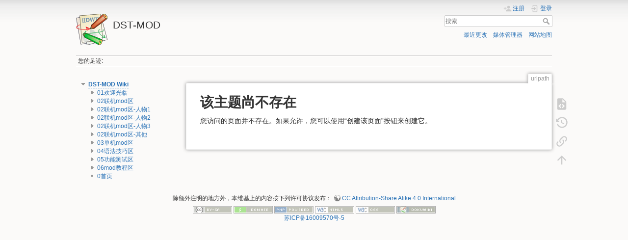

--- FILE ---
content_type: text/html; charset=utf-8
request_url: http://wiki.flapi.cn/doku.php?id=$%7Burlpath%7D
body_size: 5600
content:
<!DOCTYPE html>
<html lang="zh" dir="ltr" class="no-js">
<head>
    <meta charset="utf-8" />
    <title>urlpath [DST-MOD]</title>
    <script>(function(H){H.className=H.className.replace(/\bno-js\b/,'js')})(document.documentElement)</script>
    <meta name="generator" content="DokuWiki"/>
<meta name="theme-color" content="#008800"/>
<meta name="robots" content="noindex,follow"/>
<meta name="keywords" content="urlpath"/>
<link rel="search" type="application/opensearchdescription+xml" href="/lib/exe/opensearch.php" title="DST-MOD"/>
<link rel="start" href="/"/>
<link rel="contents" href="/doku.php?id=urlpath&amp;do=index" title="网站地图"/>
<link rel="manifest" href="/lib/exe/manifest.php"/>
<link rel="alternate" type="application/rss+xml" title="最近更改" href="/feed.php"/>
<link rel="alternate" type="application/rss+xml" title="当前命名空间" href="/feed.php?mode=list&amp;ns="/>
<link rel="alternate" type="text/html" title="纯HTML" href="/doku.php?do=export_xhtml&amp;id=urlpath"/>
<link rel="alternate" type="text/plain" title="Wiki Markup 语言" href="/doku.php?do=export_raw&amp;id=urlpath"/>
<link rel="stylesheet" type="text/css" href="/lib/exe/css.php?t=dokuwiki&amp;tseed=d8ca7025b6b5bda568b60e705315f40a"/>
<!--[if gte IE 9]><!-->
<script type="text/javascript">/*<![CDATA[*/var NS='';var JSINFO = {"plugin_acindex":{"doku_base":"\/","doku_url":"http:\/\/wiki.flapi.cn\/","doku_script":"doku.php","start":"0\u9996\u9875","useslash":0,"canonical":0,"userewrite":0},"plugin_acmenu":{"doku_base":"\/","doku_url":"http:\/\/wiki.flapi.cn\/","doku_script":"doku.php","start":"0\u9996\u9875","useslash":0,"canonical":0,"userewrite":0},"id":"urlpath","namespace":"","ACT":"show","useHeadingNavigation":0,"useHeadingContent":0};
/*!]]>*/</script>
<script type="text/javascript" charset="utf-8" src="/lib/exe/jquery.php?tseed=23f888679b4f1dc26eef34902aca964f"></script>
<script type="text/javascript" charset="utf-8" src="/lib/exe/js.php?t=dokuwiki&amp;tseed=d8ca7025b6b5bda568b60e705315f40a"></script>
<!--<![endif]-->
    <meta name="viewport" content="width=device-width,initial-scale=1" />
    <link rel="shortcut icon" href="/lib/tpl/dokuwiki/images/favicon.ico" />
<link rel="apple-touch-icon" href="/lib/tpl/dokuwiki/images/apple-touch-icon.png" />
        <link rel="stylesheet" type="text/css" href="/live2d/live2d.css">
</head>

<body>
    <div id="dokuwiki__site"><div id="dokuwiki__top" class="site dokuwiki mode_show tpl_dokuwiki  notFound  showSidebar hasSidebar">

        
<!-- ********** HEADER ********** -->
<div id="dokuwiki__header"><div class="pad group">

    
    <div class="headings group">
        <ul class="a11y skip">
            <li><a href="#dokuwiki__content">跳至内容</a></li>
        </ul>

        <h1><a href="/doku.php?id=0%E9%A6%96%E9%A1%B5"  accesskey="h" title="[H]"><img src="/lib/tpl/dokuwiki/images/logo.png" width="64" height="64" alt="" /> <span>DST-MOD</span></a></h1>
            </div>

    <div class="tools group">
        <!-- USER TOOLS -->
                    <div id="dokuwiki__usertools">
                <h3 class="a11y">用户工具</h3>
                <ul>
                    <li class="action register"><a href="/doku.php?id=urlpath&amp;do=register" title="注册" rel="nofollow"><span>注册</span><svg xmlns="http://www.w3.org/2000/svg" width="24" height="24" viewBox="0 0 24 24"><path d="M15 14c-2.67 0-8 1.33-8 4v2h16v-2c0-2.67-5.33-4-8-4m-9-4V7H4v3H1v2h3v3h2v-3h3v-2m6 2a4 4 0 0 0 4-4 4 4 0 0 0-4-4 4 4 0 0 0-4 4 4 4 0 0 0 4 4z"/></svg></a></li><li class="action login"><a href="/doku.php?id=urlpath&amp;do=login&amp;sectok=" title="登录" rel="nofollow"><span>登录</span><svg xmlns="http://www.w3.org/2000/svg" width="24" height="24" viewBox="0 0 24 24"><path d="M10 17.25V14H3v-4h7V6.75L15.25 12 10 17.25M8 2h9a2 2 0 0 1 2 2v16a2 2 0 0 1-2 2H8a2 2 0 0 1-2-2v-4h2v4h9V4H8v4H6V4a2 2 0 0 1 2-2z"/></svg></a></li>                </ul>
            </div>
        
        <!-- SITE TOOLS -->
        <div id="dokuwiki__sitetools">
            <h3 class="a11y">站点工具</h3>
            <form action="/doku.php?id=0%E9%A6%96%E9%A1%B5" method="get" role="search" class="search doku_form" id="dw__search" accept-charset="utf-8"><input type="hidden" name="do" value="search" /><input type="hidden" name="id" value="urlpath" /><div class="no"><input name="q" type="text" class="edit" title="[F]" accesskey="f" placeholder="搜索" autocomplete="on" id="qsearch__in" value="" /><button value="1" type="submit" title="搜索">搜索</button><div id="qsearch__out" class="ajax_qsearch JSpopup"></div></div></form>            <div class="mobileTools">
                <form action="/doku.php" method="get" accept-charset="utf-8"><div class="no"><input type="hidden" name="id" value="urlpath" /><select name="do" class="edit quickselect" title="工具"><option value="">工具</option><optgroup label="页面工具"><option value="edit">显示源文件</option><option value="revisions">修订记录</option><option value="backlink">反向链接</option></optgroup><optgroup label="站点工具"><option value="recent">最近更改</option><option value="media">媒体管理器</option><option value="index">网站地图</option></optgroup><optgroup label="用户工具"><option value="register">注册</option><option value="login">登录</option></optgroup></select><button type="submit">&gt;</button></div></form>            </div>
            <ul>
                <li class="action recent"><a href="/doku.php?id=urlpath&amp;do=recent" title="最近更改 [r]" rel="nofollow" accesskey="r">最近更改</a></li><li class="action media"><a href="/doku.php?id=urlpath&amp;do=media&amp;ns=" title="媒体管理器" rel="nofollow">媒体管理器</a></li><li class="action index"><a href="/doku.php?id=urlpath&amp;do=index" title="网站地图 [x]" rel="nofollow" accesskey="x">网站地图</a></li>            </ul>
        </div>

    </div>

    <!-- BREADCRUMBS -->
            <div class="breadcrumbs">
                                        <div class="trace"><span class="bchead">您的足迹:</span></div>
                    </div>
    


    <hr class="a11y" />
</div></div><!-- /header -->

        <div class="wrapper group">

                            <!-- ********** ASIDE ********** -->
                <div id="dokuwiki__aside"><div class="pad aside include group">
                    <h3 class="toggle">侧边栏</h3>
                    <div class="content"><div class="group">
                                                                        <div class='acmenu'><script type="text/javascript">var jsdata =[];
        function _printtree(tree)
        {   
            var output = "";
            var path = "";
            var newtree = tree.reverse();
            var pathlen = tree.length;
            var last = "";
            var lasttop = "";
            for (let x in newtree){
                var level = Number(x);
                var dd = tree[x].data;
                for (let line in dd)
                {
                    var ddd = dd[line];
                    if (ddd.d == 1 )
                    {   
                        if (tree[x].top === ""){
                            var nspath =  ddd.n;
                        }else{
                            var nspath = tree[x].top +":"+ ddd.n;
                        };
                        var urlpath = encodeURI(nspath+":0首页");
                        var  isopen = "closed";
                        var dis = "none";
                        var llast = "";
                        if (nspath == lasttop) {
                            isopen = "opened";
                            dis = "true";
                            llast = last;
                        }
                        output = `${output} <li class="${isopen}"><div class="li"><a href="/doku.php?id=${urlpath}" class="wikilink1" rel="nofollow" title="${nspath}" >${ddd.n}</a></div> <ul class="idx" style="display: ${dis}"> ${llast} </ul></li>` ;
                    }else{
                        if (tree[x].top === ""){
                            var pgpath =  ddd.n;
                        }else{
                            var pgpath = tree[x].top +":"+ ddd.n;
                        };
                        var urlpath = encodeURI(pgpath);
                        output = `${output} <li class="level${level}"><div class="li"><a href="/doku.php?id=${urlpath}" class="wikilink1" rel="nofollow" title="${pgpath}">${ddd.n}</a></div></li>`;
                    };
                };
                lasttop = tree[x].top;
                last = output;
                output = "";
            };
            output = last;
            return output;
        };
        function _buildtree(data) 
        {
            var menu = _printtree(jsdata);
            jQuery("ul.acmenudata").append(menu);
        };
        jQuery(document).ready(function() {
            var urlall = window.location.href.split("id=");
            var getall = urlall.length > 1 ? urlall[1] :urlall[0];
            var path = getall.split("&")[0];
            var p = decodeURI(path);
            p = p.replace(/%3A/gi,":");
            var ps = p.split(":");
            var k = "";
            jQuery.each(ps,function(key,v){
                var top = k;
                var t = k + ":" + v;
                jsdata[key]={"top":top.substring(1),"t":t.substring(1)};
                k = t ;
            });
            var ajaxlist = new Array();
            for (let x in jsdata){
                ajaxlist.push(jQuery.getJSON("GetIndex.php?id="+encodeURI(jsdata[x].top),function(data)
                {  
                    jsdata[x].data = data;
                }));
            };
            jQuery.when.apply(jQuery,ajaxlist).done(function()
            {
                _buildtree(jsdata);    
            }).fail(
                function(){_buildtree(jsdata); });
        }); </script><ul class='idx'><li class='open'><div class='li'><span class='curid'><a href="/doku.php?id=0%E9%A6%96%E9%A1%B5" class="wikilink2" rel="nofollow">DST-MOD Wiki</a></span></div><ul class='idx acmenudata'></ul></li></ul></div>
<!-- cachefile D:/phpstudy_pro/wiki/data/cache/f/f22a30a9743911a2472121f163e98f0e.xhtml used -->
                                            </div></div>
                </div></div><!-- /aside -->
            
            <!-- ********** CONTENT ********** -->
            <div id="dokuwiki__content"><div class="pad group">
                
                <div class="pageId"><span>urlpath</span></div>

                <div class="page group">
                                                            <!-- wikipage start -->
                    
<h1 class="sectionedit1" id="该主题尚不存在">该主题尚不存在</h1>
<div class="level1">

<p>
您访问的页面并不存在。如果允许，您可以使用“创建该页面”按钮来创建它。
</p>

</div>

<!-- cachefile D:/phpstudy_pro/wiki/data/cache/2/27ee21826e76b6b0bd90f73e20b6e727.xhtml used -->

                    <!-- wikipage stop -->
                                    </div>

                <div class="docInfo"></div>

                            </div></div><!-- /content -->

            <hr class="a11y" />

            <!-- PAGE ACTIONS -->
            <div id="dokuwiki__pagetools">
                <h3 class="a11y">页面工具</h3>
                <div class="tools">
                    <ul>
                        <li class="source"><a href="/doku.php?id=urlpath&amp;do=edit" title="显示源文件 [v]" rel="nofollow" accesskey="v"><span>显示源文件</span><svg xmlns="http://www.w3.org/2000/svg" width="24" height="24" viewBox="0 0 24 24"><path d="M13 9h5.5L13 3.5V9M6 2h8l6 6v12a2 2 0 0 1-2 2H6a2 2 0 0 1-2-2V4c0-1.11.89-2 2-2m.12 13.5l3.74 3.74 1.42-1.41-2.33-2.33 2.33-2.33-1.42-1.41-3.74 3.74m11.16 0l-3.74-3.74-1.42 1.41 2.33 2.33-2.33 2.33 1.42 1.41 3.74-3.74z"/></svg></a></li><li class="revs"><a href="/doku.php?id=urlpath&amp;do=revisions" title="修订记录 [o]" rel="nofollow" accesskey="o"><span>修订记录</span><svg xmlns="http://www.w3.org/2000/svg" width="24" height="24" viewBox="0 0 24 24"><path d="M11 7v5.11l4.71 2.79.79-1.28-4-2.37V7m0-5C8.97 2 5.91 3.92 4.27 6.77L2 4.5V11h6.5L5.75 8.25C6.96 5.73 9.5 4 12.5 4a7.5 7.5 0 0 1 7.5 7.5 7.5 7.5 0 0 1-7.5 7.5c-3.27 0-6.03-2.09-7.06-5h-2.1c1.1 4.03 4.77 7 9.16 7 5.24 0 9.5-4.25 9.5-9.5A9.5 9.5 0 0 0 12.5 2z"/></svg></a></li><li class="backlink"><a href="/doku.php?id=urlpath&amp;do=backlink" title="反向链接" rel="nofollow"><span>反向链接</span><svg xmlns="http://www.w3.org/2000/svg" width="24" height="24" viewBox="0 0 24 24"><path d="M10.59 13.41c.41.39.41 1.03 0 1.42-.39.39-1.03.39-1.42 0a5.003 5.003 0 0 1 0-7.07l3.54-3.54a5.003 5.003 0 0 1 7.07 0 5.003 5.003 0 0 1 0 7.07l-1.49 1.49c.01-.82-.12-1.64-.4-2.42l.47-.48a2.982 2.982 0 0 0 0-4.24 2.982 2.982 0 0 0-4.24 0l-3.53 3.53a2.982 2.982 0 0 0 0 4.24m2.82-4.24c.39-.39 1.03-.39 1.42 0a5.003 5.003 0 0 1 0 7.07l-3.54 3.54a5.003 5.003 0 0 1-7.07 0 5.003 5.003 0 0 1 0-7.07l1.49-1.49c-.01.82.12 1.64.4 2.43l-.47.47a2.982 2.982 0 0 0 0 4.24 2.982 2.982 0 0 0 4.24 0l3.53-3.53a2.982 2.982 0 0 0 0-4.24.973.973 0 0 1 0-1.42z"/></svg></a></li><li class="top"><a href="#dokuwiki__top" title="回到顶部 [t]" rel="nofollow" accesskey="t"><span>回到顶部</span><svg xmlns="http://www.w3.org/2000/svg" width="24" height="24" viewBox="0 0 24 24"><path d="M13 20h-2V8l-5.5 5.5-1.42-1.42L12 4.16l7.92 7.92-1.42 1.42L13 8v12z"/></svg></a></li>                    </ul>
                                  </div>
                 
            </div>
        </div><!-- /wrapper -->

        
<!-- ********** FOOTER ********** -->
<div id="dokuwiki__footer"><div class="pad">

    <div class="license">除额外注明的地方外，本维基上的内容按下列许可协议发布： <bdi><a href="http://creativecommons.org/licenses/by-sa/4.0/" rel="license" class="urlextern">CC Attribution-Share Alike 4.0 International</a></bdi></div>
    <div class="buttons">
        <a href="http://creativecommons.org/licenses/by-sa/4.0/" rel="license"><img src="/lib/images/license/button/cc-by-sa.png" alt="CC Attribution-Share Alike 4.0 International" /></a>        <a href="https://www.dokuwiki.org/donate" title="Donate" ><img
            src="/lib/tpl/dokuwiki/images/button-donate.gif" width="80" height="15" alt="Donate" /></a>
        <a href="https://php.net" title="Powered by PHP" ><img
            src="/lib/tpl/dokuwiki/images/button-php.gif" width="80" height="15" alt="Powered by PHP" /></a>
        <a href="//validator.w3.org/check/referer" title="Valid HTML5" ><img
            src="/lib/tpl/dokuwiki/images/button-html5.png" width="80" height="15" alt="Valid HTML5" /></a>
        <a href="//jigsaw.w3.org/css-validator/check/referer?profile=css3" title="Valid CSS" ><img
            src="/lib/tpl/dokuwiki/images/button-css.png" width="80" height="15" alt="Valid CSS" /></a>
        <a href="https://dokuwiki.org/" title="Driven by DokuWiki" ><img
            src="/lib/tpl/dokuwiki/images/button-dw.png" width="80" height="15" alt="Driven by DokuWiki" /></a>
    </div>
    <div class="buttons">
    <a id="beian" target="_blank" href="http://beian.miit.gov.cn"> 苏ICP备16009570号-5</a>
    </div>
</div></div><!-- /footer -->

    </div></div><!-- /site -->

    <div class="no"><img src="/lib/exe/indexer.php?id=urlpath&amp;1768910752" width="2" height="1" alt="" /></div>
    <div id="screen__mode" class="no"></div>      
       
    
</body>

</html>


--- FILE ---
content_type: text/html; charset=UTF-8
request_url: http://wiki.flapi.cn/GetIndex.php?id=
body_size: 158
content:
[{"n":"01欢迎光临","d":1},{"n":"02联机mod区","d":1},{"n":"02联机mod区-人物1","d":1},{"n":"02联机mod区-人物2","d":1},{"n":"02联机mod区-人物3","d":1},{"n":"02联机mod区-其他","d":1},{"n":"03单机mod区","d":1},{"n":"04语法技巧区","d":1},{"n":"05功能测试区","d":1},{"n":"06mod教程区","d":1},{"n":"0首页","d":0}]

--- FILE ---
content_type: text/html; charset=UTF-8
request_url: http://wiki.flapi.cn/GetIndex.php?id=
body_size: 158
content:
[{"n":"01欢迎光临","d":1},{"n":"02联机mod区","d":1},{"n":"02联机mod区-人物1","d":1},{"n":"02联机mod区-人物2","d":1},{"n":"02联机mod区-人物3","d":1},{"n":"02联机mod区-其他","d":1},{"n":"03单机mod区","d":1},{"n":"04语法技巧区","d":1},{"n":"05功能测试区","d":1},{"n":"06mod教程区","d":1},{"n":"0首页","d":0}]

--- FILE ---
content_type: text/css
request_url: http://wiki.flapi.cn/live2d/live2d.css
body_size: 82
content:
.waifu {
    float:right;
    /* transform: translate(-50%,-50%);     */
}

--- FILE ---
content_type: application/javascript; charset=utf-8
request_url: http://wiki.flapi.cn/lib/exe/js.php?t=dokuwiki&tseed=d8ca7025b6b5bda568b60e705315f40a
body_size: 67533
content:
var DOKU_BASE   = '/';var DOKU_TPL    = '/lib/tpl/dokuwiki/';var DOKU_COOKIE_PARAM = {"path":"\/","secure":false};Object.defineProperty(window, 'DOKU_UHN', { get: function() { console.warn('Using DOKU_UHN is deprecated. Please use JSINFO.useHeadingNavigation instead'); return JSINFO.useHeadingNavigation; } });Object.defineProperty(window, 'DOKU_UHC', { get: function() { console.warn('Using DOKU_UHC is deprecated. Please use JSINFO.useHeadingContent instead'); return JSINFO.useHeadingContent; } });LANG = {"search_toggle_tools":"Toggle Search Tools","willexpire":"\u60a8\u5bf9\u672c\u9875\u7684\u72ec\u6709\u7f16\u8f91\u6743\u5c06\u4e8e\u4e00\u5206\u949f\u4e4b\u540e\u89e3\u9664\u3002\\n\u4e3a\u4e86\u9632\u6b62\u4e0e\u5176\u4ed6\u4eba\u7684\u7f16\u8f91\u51b2\u7a81\uff0c\u8bf7\u4f7f\u7528\u9884\u89c8\u6309\u94ae\u91cd\u8bbe\u8ba1\u65f6\u5668\u3002","notsavedyet":"\u672a\u4fdd\u5b58\u7684\u66f4\u6539\u5c06\u4e22\u5931\u3002\n\u771f\u7684\u8981\u7ee7\u7eed\uff1f","searchmedia":"\u67e5\u627e\u6587\u4ef6","keepopen":"\u9009\u4e2d\u540e\u4e0d\u81ea\u52a8\u5173\u95ed\u7a97\u53e3","hidedetails":"\u9690\u85cf\u8be6\u7ec6\u4fe1\u606f","mediatitle":"\u94fe\u63a5\u8bbe\u7f6e","mediadisplay":"\u94fe\u63a5\u7c7b\u578b","mediaalign":"\u5bf9\u9f50","mediasize":"\u56fe\u7247\u5927\u5c0f","mediatarget":"\u94fe\u63a5\u76ee\u6807","mediaclose":"\u5173\u95ed","mediainsert":"\u63d2\u5165","mediadisplayimg":"\u663e\u793a\u56fe\u7247\u3002","mediadisplaylnk":"\u4ec5\u663e\u793a\u94fe\u63a5\u3002","mediasmall":"\u5c0f\u5c3a\u5bf8","mediamedium":"\u4e2d\u7b49\u5c3a\u5bf8","medialarge":"\u5927\u5c3a\u5bf8","mediaoriginal":"\u539f\u59cb\u7248\u672c","medialnk":"\u5230\u8be6\u7ec6\u9875\u9762\u7684\u94fe\u63a5","mediadirect":"\u5230\u539f\u59cb\u6587\u4ef6\u7684\u76f4\u63a5\u94fe\u63a5","medianolnk":"\u6ca1\u6709\u94fe\u63a5","medianolink":"\u4e0d\u8981\u94fe\u63a5\u56fe\u7247","medialeft":"\u5de6\u5bf9\u9f50\u56fe\u7247\u3002","mediaright":"\u53f3\u5bf9\u9f50\u56fe\u7247\u3002","mediacenter":"\u5c45\u4e2d\u5bf9\u9f50\u56fe\u7247\u3002","medianoalign":"\u4e0d\u4f7f\u7528\u5bf9\u9f50\u3002","nosmblinks":"\u8fde\u63a5\u5230 Windows \u5171\u4eab\u529f\u80fd\u53ea\u6709\u5728 IE \u6d4f\u89c8\u5668\u4e2d\u624d\u80fd\u6b63\u5e38\u4f7f\u7528\u3002\n\u4f46\u60a8\u4ecd\u80fd\u590d\u5236\u5e76\u7c98\u8d34\u8be5\u94fe\u63a5\u3002","linkwiz":"\u94fe\u63a5\u5411\u5bfc","linkto":"\u94fe\u63a5\u5230\uff1a","del_confirm":"\u771f\u7684\u8981\u5220\u9664\u9009\u4e2d\u7684\u9879\u76ee\u5417\uff1f","restore_confirm":"\u786e\u5b9e\u8981\u6062\u590d\u8fd9\u4e2a\u7248\u672c\u4e48\uff1f","media_diff":"\u67e5\u770b\u5dee\u5f02\uff1a","media_diff_both":"\u80a9\u5e76\u80a9","media_diff_opacity":"\u53e0\u52a0","media_diff_portions":"\u6ed1\u5757","media_select":"\u9009\u62e9\u6587\u4ef6\u2026\u2026","media_upload_btn":"\u4e0a\u4f20","media_done_btn":"\u5b8c\u6210","media_drop":"\u62d6\u62fd\u6587\u4ef6\u5230\u6b64\u5904\u6765\u4e0a\u4f20","media_cancel":"\u5220\u9664","media_overwrt":"\u8986\u76d6\u5df2\u5b58\u5728\u7684\u6587\u4ef6","plugins":{"extension":{"reallydel":"\u786e\u5b9a\u5378\u8f7d\u8fd9\u4e2a\u6269\u5c55\u4e48\uff1f","display_viewoptions":"\u67e5\u770b\u9009\u9879:","display_enabled":"\u542f\u7528","display_disabled":"\u7981\u7528","display_updatable":"\u53ef\u66f4\u65b0"},"gallery":{"addgal":"\u5c06\u547d\u540d\u7a7a\u95f4\u6dfb\u52a0\u4e3a\u76f8\u518c"},"styling":{"loader":"\u6b63\u5728\u8f7d\u5165\u9884\u89c8...<br \/>\u5982\u679c\u672c\u53e5\u4e00\u76f4\u6ca1\u6709\u6d88\u5931\uff0c\u60a8\u7684\u8bbe\u7f6e\u53ef\u80fd\u6709\u9519","popup":"\u4f5c\u4e3a\u5f39\u51fa\u7a97\u53e3\u6253\u5f00"},"vshare":{"button":"\u4ece\u89c6\u9891\u5206\u4eab\u7f51\u7ad9\u63d2\u5165\u89c6\u9891","prompt":"\u8bf7\u5728\u8fd9\u91cc\u7c98\u8d34\u89c6\u9891\u9875\u9762\u7684\u5b8c\u6574\u94fe\u63a5\uff1a","notfound":"\u62b1\u6b49\uff0c\u8fd9\u4e2a\u7f51\u5740\u65e0\u6cd5\u8bc6\u522b\u3002\n\u8bf7\u53c2\u9605\u6709\u5173\u5982\u4f55\u624b\u52a8\u63d2\u5165\u6b63\u786e\u8bed\u6cd5\u7684\u6587\u6863\u3002"}}};
var toolbar = [{"type":"format","title":"\u7c97\u4f53","icon":"bold.png","key":"b","open":"**","close":"**","block":false},{"type":"format","title":"\u659c\u4f53","icon":"italic.png","key":"i","open":"\/\/","close":"\/\/","block":false},{"type":"format","title":"\u4e0b\u5212\u7ebf","icon":"underline.png","key":"u","open":"__","close":"__","block":false},{"type":"format","title":"\u4ee3\u7801","icon":"mono.png","key":"m","open":"''","close":"''","block":false},{"type":"format","title":"\u5220\u9664\u7ebf","icon":"strike.png","key":"d","open":"<del>","close":"<\/del>","block":false},{"type":"autohead","title":"\u540c\u7ea7\u6807\u9898","icon":"hequal.png","key":"8","text":"\u6807\u9898","mod":0,"block":true},{"type":"autohead","title":"\u4e0b\u7ea7\u6807\u9898","icon":"hminus.png","key":"9","text":"\u6807\u9898","mod":1,"block":true},{"type":"autohead","title":"\u4e0a\u7ea7\u6807\u9898","icon":"hplus.png","key":"0","text":"\u6807\u9898","mod":-1,"block":true},{"type":"picker","title":"\u9009\u62e9\u6807\u9898","icon":"h.png","class":"pk_hl","list":[{"type":"format","title":"\u6807\u9898 H1","icon":"h1.png","key":"1","open":"====== ","close":" ======\\n"},{"type":"format","title":"\u6807\u9898 H2 ","icon":"h2.png","key":"2","open":"===== ","close":" =====\\n"},{"type":"format","title":"\u6807\u9898 H3","icon":"h3.png","key":"3","open":"==== ","close":" ====\\n"},{"type":"format","title":"\u6807\u9898 H4","icon":"h4.png","key":"4","open":"=== ","close":" ===\\n"},{"type":"format","title":"\u6807\u9898 H5","icon":"h5.png","key":"5","open":"== ","close":" ==\\n"}],"block":true},{"type":"linkwiz","title":"\u5185\u90e8\u94fe\u63a5","icon":"link.png","key":"l","open":"[[","close":"]]","block":false},{"type":"format","title":"\u5916\u90e8\u94fe\u63a5","icon":"linkextern.png","open":"[[","close":"]]","sample":"http:\/\/example.com|\u5916\u90e8\u94fe\u63a5","block":false},{"type":"formatln","title":"\u6570\u5b57\u5217\u8868\u9879\u76ee","icon":"ol.png","open":"  - ","close":"","key":"-","block":true},{"type":"formatln","title":"\u666e\u901a\u5217\u8868\u9879\u76ee","icon":"ul.png","open":"  * ","close":"","key":".","block":true},{"type":"insert","title":"\u6c34\u5e73\u7ebf","icon":"hr.png","insert":"\\n----\\n","block":true},{"type":"mediapopup","title":"\u63d2\u5165\u56fe\u50cf\u6216\u5176\u4ed6\u6587\u4ef6","icon":"image.png","url":"lib\/exe\/mediamanager.php?ns=","name":"mediaselect","options":"width=750,height=500,left=20,top=20,scrollbars=yes,resizable=yes","block":false},{"type":"picker","title":"\u8868\u60c5\u7b26\u53f7","icon":"smiley.png","list":{"8-)":"icon_cool.gif","8-O":"icon_eek.gif","8-o":"icon_eek.gif",":-(":"icon_sad.gif",":-)":"icon_smile.gif","=)":"icon_smile2.gif",":-\/":"icon_doubt.gif",":-\\":"icon_doubt2.gif",":-?":"icon_confused.gif",":-D":"icon_biggrin.gif",":-P":"icon_razz.gif",":-o":"icon_surprised.gif",":-O":"icon_surprised.gif",":-x":"icon_silenced.gif",":-X":"icon_silenced.gif",":-|":"icon_neutral.gif",";-)":"icon_wink.gif","m(":"facepalm.gif","^_^":"icon_fun.gif",":?:":"icon_question.gif",":!:":"icon_exclaim.gif","LOL":"icon_lol.gif","FIXME":"fixme.gif","DELETEME":"delete.gif"},"icobase":"smileys","block":false},{"type":"picker","title":"\u7279\u6b8a\u5b57\u7b26","icon":"chars.png","list":["\u00c0","\u00e0","\u00c1","\u00e1","\u00c2","\u00e2","\u00c3","\u00e3","\u00c4","\u00e4","\u01cd","\u01ce","\u0102","\u0103","\u00c5","\u00e5","\u0100","\u0101","\u0104","\u0105","\u00c6","\u00e6","\u0106","\u0107","\u00c7","\u00e7","\u010c","\u010d","\u0108","\u0109","\u010a","\u010b","\u00d0","\u0111","\u00f0","\u010e","\u010f","\u00c8","\u00e8","\u00c9","\u00e9","\u00ca","\u00ea","\u00cb","\u00eb","\u011a","\u011b","\u0112","\u0113","\u0116","\u0117","\u0118","\u0119","\u0122","\u0123","\u011c","\u011d","\u011e","\u011f","\u0120","\u0121","\u0124","\u0125","\u00cc","\u00ec","\u00cd","\u00ed","\u00ce","\u00ee","\u00cf","\u00ef","\u01cf","\u01d0","\u012a","\u012b","\u0130","\u0131","\u012e","\u012f","\u0134","\u0135","\u0136","\u0137","\u0139","\u013a","\u013b","\u013c","\u013d","\u013e","\u0141","\u0142","\u013f","\u0140","\u0143","\u0144","\u00d1","\u00f1","\u0145","\u0146","\u0147","\u0148","\u00d2","\u00f2","\u00d3","\u00f3","\u00d4","\u00f4","\u00d5","\u00f5","\u00d6","\u00f6","\u01d1","\u01d2","\u014c","\u014d","\u0150","\u0151","\u0152","\u0153","\u00d8","\u00f8","\u0154","\u0155","\u0156","\u0157","\u0158","\u0159","\u015a","\u015b","\u015e","\u015f","\u0160","\u0161","\u015c","\u015d","\u0162","\u0163","\u0164","\u0165","\u00d9","\u00f9","\u00da","\u00fa","\u00db","\u00fb","\u00dc","\u00fc","\u01d3","\u01d4","\u016c","\u016d","\u016a","\u016b","\u016e","\u016f","\u01d6","\u01d8","\u01da","\u01dc","\u0172","\u0173","\u0170","\u0171","\u0174","\u0175","\u00dd","\u00fd","\u0178","\u00ff","\u0176","\u0177","\u0179","\u017a","\u017d","\u017e","\u017b","\u017c","\u00de","\u00fe","\u00df","\u0126","\u0127","\u00bf","\u00a1","\u00a2","\u00a3","\u00a4","\u00a5","\u20ac","\u00a6","\u00a7","\u00aa","\u00ac","\u00af","\u00b0","\u00b1","\u00f7","\u2030","\u00bc","\u00bd","\u00be","\u00b9","\u00b2","\u00b3","\u00b5","\u00b6","\u2020","\u2021","\u00b7","\u2022","\u00ba","\u2200","\u2202","\u2203","\u018f","\u0259","\u2205","\u2207","\u2208","\u2209","\u220b","\u220f","\u2211","\u203e","\u2212","\u2217","\u00d7","\u2044","\u221a","\u221d","\u221e","\u2220","\u2227","\u2228","\u2229","\u222a","\u222b","\u2234","\u223c","\u2245","\u2248","\u2260","\u2261","\u2264","\u2265","\u2282","\u2283","\u2284","\u2286","\u2287","\u2295","\u2297","\u22a5","\u22c5","\u25ca","\u2118","\u2111","\u211c","\u2135","\u2660","\u2663","\u2665","\u2666","\u03b1","\u03b2","\u0393","\u03b3","\u0394","\u03b4","\u03b5","\u03b6","\u03b7","\u0398","\u03b8","\u03b9","\u03ba","\u039b","\u03bb","\u03bc","\u039e","\u03be","\u03a0","\u03c0","\u03c1","\u03a3","\u03c3","\u03a4","\u03c4","\u03c5","\u03a6","\u03c6","\u03c7","\u03a8","\u03c8","\u03a9","\u03c9","\u2605","\u2606","\u260e","\u261a","\u261b","\u261c","\u261d","\u261e","\u261f","\u2639","\u263a","\u2714","\u2718","\u201e","\u201c","\u201d","\u201a","\u2018","\u2019","\u00ab","\u00bb","\u2039","\u203a","\u2014","\u2013","\u2026","\u2190","\u2191","\u2192","\u2193","\u2194","\u21d0","\u21d1","\u21d2","\u21d3","\u21d4","\u00a9","\u2122","\u00ae","\u2032","\u2033","[","]","{","}","~","(",")","%","\u00a7","$","#","|","@"],"block":false},{"type":"signature","title":"\u63d2\u5165\u7b7e\u540d","icon":"sig.png","key":"y","block":false},{"type":"format","title":"\u6807\u8bb0\u6587\u672c\u5757\u5f15\u7528","icon":"..\/..\/plugins\/blockquote\/images\/blockquote-icon.png","open":"<blockquote>","close":"<\/blockquote>"},{"type":"picker","title":"Wrap \u63d2\u4ef6","icon":"..\/..\/plugins\/wrap\/images\/toolbar\/picker.png","list":[{"type":"format","title":"\u5206\u680f","icon":"..\/..\/plugins\/wrap\/images\/toolbar\/column.png","open":"<WRAP group>\\n<WRAP half column>\\n","close":"\\n<\/WRAP>\\n\\n<WRAP half column>\\n\\n<\/WRAP>\\n<\/WRAP>\\n"},{"type":"format","title":"\u7b80\u5355\u5c45\u4e2d\u65b9\u6846","icon":"..\/..\/plugins\/wrap\/images\/toolbar\/box.png","open":"<WRAP center round box 60%>\\n","close":"\\n<\/WRAP>\\n"},{"type":"format","title":"\u6d88\u606f\u6846","icon":"..\/..\/plugins\/wrap\/images\/note\/16\/info.png","open":"<WRAP center round info 60%>\\n","close":"\\n<\/WRAP>\\n"},{"type":"format","title":"\u63d0\u793a\u6846","icon":"..\/..\/plugins\/wrap\/images\/note\/16\/tip.png","open":"<WRAP center round tip 60%>\\n","close":"\\n<\/WRAP>\\n"},{"type":"format","title":"\u91cd\u8981\u4fe1\u606f\u65b9\u6846","icon":"..\/..\/plugins\/wrap\/images\/note\/16\/important.png","open":"<WRAP center round important 60%>\\n","close":"\\n<\/WRAP>\\n"},{"type":"format","title":"\u8b66\u544a\u6846","icon":"..\/..\/plugins\/wrap\/images\/note\/16\/alert.png","open":"<WRAP center round alert 60%>\\n","close":"\\n<\/WRAP>\\n"},{"type":"format","title":"\u5e2e\u52a9\u6846","icon":"..\/..\/plugins\/wrap\/images\/note\/16\/help.png","open":"<WRAP center round help 60%>\\n","close":"\\n<\/WRAP>\\n"},{"type":"format","title":"\u4e0b\u8f7d\u6846","icon":"..\/..\/plugins\/wrap\/images\/note\/16\/download.png","open":"<WRAP center round download 60%>\\n","close":"\\n<\/WRAP>\\n"},{"type":"format","title":"\u5f85\u529e\u4e8b\u9879\u65b9\u6846","icon":"..\/..\/plugins\/wrap\/images\/note\/16\/todo.png","open":"<WRAP center round todo 60%>\\n","close":"\\n<\/WRAP>\\n"},{"type":"insert","title":"\u6e05\u9664\u6d6e\u52a8","icon":"..\/..\/plugins\/wrap\/images\/toolbar\/clear.png","insert":"<WRAP clear\/>\\n"},{"type":"format","title":"\u7279\u522b\u5f3a\u8c03","icon":"..\/..\/plugins\/wrap\/images\/toolbar\/em.png","open":"<wrap em>","close":"<\/wrap>"},{"type":"format","title":"\u9ad8\u4eae","icon":"..\/..\/plugins\/wrap\/images\/toolbar\/hi.png","open":"<wrap hi>","close":"<\/wrap>"},{"type":"format","title":"\u4e0d\u91cd\u8981","icon":"..\/..\/plugins\/wrap\/images\/toolbar\/lo.png","open":"<wrap lo>","close":"<\/wrap>"}]}];


/* XXXXXXXXXX begin of lib/scripts/jquery/jquery.cookie.js XXXXXXXXXX */

/*!
 * jQuery Cookie Plugin v1.3.1
 * https://github.com/carhartl/jquery-cookie
 *
 * Copyright 2013 Klaus Hartl
 * Released under the MIT license
 */
(function (factory) {
	if (typeof define === 'function' && define.amd) {
		// AMD. Register as anonymous module.
		define(['jquery'], factory);
	} else {
		// Browser globals.
		factory(jQuery);
	}
}(function ($) {

	var pluses = /\+/g;

	function raw(s) {
		return s;
	}

	function decoded(s) {
		return decodeURIComponent(s.replace(pluses, ' '));
	}

	function converted(s) {
		if (s.indexOf('"') === 0) {
			// This is a quoted cookie as according to RFC2068, unescape
			s = s.slice(1, -1).replace(/\\"/g, '"').replace(/\\\\/g, '\\');
		}
		try {
			return config.json ? JSON.parse(s) : s;
		} catch(er) {}
	}

	var config = $.cookie = function (key, value, options) {

		// write
		if (value !== undefined) {
			options = $.extend({}, config.defaults, options);

			if (typeof options.expires === 'number') {
				var days = options.expires, t = options.expires = new Date();
				t.setDate(t.getDate() + days);
			}

			value = config.json ? JSON.stringify(value) : String(value);

			return (document.cookie = [
				config.raw ? key : encodeURIComponent(key),
				'=',
				config.raw ? value : encodeURIComponent(value),
				options.expires ? '; expires=' + options.expires.toUTCString() : '', // use expires attribute, max-age is not supported by IE
				options.path    ? '; path=' + options.path : '',
				options.domain  ? '; domain=' + options.domain : '',
				options.secure  ? '; secure' : ''
			].join(''));
		}

		// read
		var decode = config.raw ? raw : decoded;
		var cookies = document.cookie.split('; ');
		var result = key ? undefined : {};
		for (var i = 0, l = cookies.length; i < l; i++) {
			var parts = cookies[i].split('=');
			var name = decode(parts.shift());
			var cookie = decode(parts.join('='));

			if (key && key === name) {
				result = converted(cookie);
				break;
			}

			if (!key) {
				result[name] = converted(cookie);
			}
		}

		return result;
	};

	config.defaults = {};

	$.removeCookie = function (key, options) {
		if ($.cookie(key) !== undefined) {
			// Must not alter options, thus extending a fresh object...
			$.cookie(key, '', $.extend({}, options, { expires: -1 }));
			return true;
		}
		return false;
	};

}));



/* XXXXXXXXXX end of lib/scripts/jquery/jquery.cookie.js XXXXXXXXXX */



/* XXXXXXXXXX begin of inc/lang/zh/jquery.ui.datepicker.js XXXXXXXXXX */


try {
/* Chinese initialisation for the jQuery UI date picker plugin. */
/* Written by Cloudream (cloudream@gmail.com). */
( function( factory ) {
	if ( typeof define === "function" && define.amd ) {

		// AMD. Register as an anonymous module.
		define( [ "../widgets/datepicker" ], factory );
	} else {

		// Browser globals
		factory( jQuery.datepicker );
	}
}( function( datepicker ) {

datepicker.regional[ "zh-CN" ] = {
	closeText: "关闭",
	prevText: "&#x3C;上月",
	nextText: "下月&#x3E;",
	currentText: "今天",
	monthNames: [ "一月","二月","三月","四月","五月","六月",
	"七月","八月","九月","十月","十一月","十二月" ],
	monthNamesShort: [ "一月","二月","三月","四月","五月","六月",
	"七月","八月","九月","十月","十一月","十二月" ],
	dayNames: [ "星期日","星期一","星期二","星期三","星期四","星期五","星期六" ],
	dayNamesShort: [ "周日","周一","周二","周三","周四","周五","周六" ],
	dayNamesMin: [ "日","一","二","三","四","五","六" ],
	weekHeader: "周",
	dateFormat: "yy-mm-dd",
	firstDay: 1,
	isRTL: false,
	showMonthAfterYear: true,
	yearSuffix: "年" };
datepicker.setDefaults( datepicker.regional[ "zh-CN" ] );

return datepicker.regional[ "zh-CN" ];

} ) );


} catch (e) {
   logError(e, 'inc/lang/zh/jquery.ui.datepicker.js');
}


/* XXXXXXXXXX end of inc/lang/zh/jquery.ui.datepicker.js XXXXXXXXXX */



/* XXXXXXXXXX begin of lib/scripts/fileuploader.js XXXXXXXXXX */

/**
 * http://github.com/valums/file-uploader
 *
 * Multiple file upload component with progress-bar, drag-and-drop.
 * © 2010 Andrew Valums ( andrew(at)valums.com )
 *
 * Licensed under GNU GPL 2 or later and GNU LGPL 2 or later, see license.txt.
 */

//
// Helper functions
//

var qq = qq || {};

/**
 * Adds all missing properties from second obj to first obj
 */
qq.extend = function(first, second){
    for (var prop in second){
        first[prop] = second[prop];
    }
};

/**
 * Searches for a given element in the array, returns -1 if it is not present.
 * @param {Number} [from] The index at which to begin the search
 */
qq.indexOf = function(arr, elt, from){
    if (arr.indexOf) return arr.indexOf(elt, from);

    from = from || 0;
    var len = arr.length;

    if (from < 0) from += len;

    for (; from < len; from++){
        if (from in arr && arr[from] === elt){
            return from;
        }
    }
    return -1;
};

qq.getUniqueId = (function(){
    var id = 0;
    return function(){ return id++; };
})();

//
// Events

qq.attach = function(element, type, fn){
    if (element.addEventListener){
        element.addEventListener(type, fn, false);
    } else if (element.attachEvent){
        element.attachEvent('on' + type, fn);
    }
};
qq.detach = function(element, type, fn){
    if (element.removeEventListener){
        element.removeEventListener(type, fn, false);
    } else if (element.attachEvent){
        element.detachEvent('on' + type, fn);
    }
};

qq.preventDefault = function(e){
    if (e.preventDefault){
        e.preventDefault();
    } else{
        e.returnValue = false;
    }
};

//
// Node manipulations

/**
 * Insert node a before node b.
 */
qq.insertBefore = function(a, b){
    b.parentNode.insertBefore(a, b);
};
qq.remove = function(element){
    element.parentNode.removeChild(element);
};

qq.contains = function(parent, descendant){
    // compareposition returns false in this case
    if (parent == descendant) return true;

    if (parent.contains){
        return parent.contains(descendant);
    } else {
        return !!(descendant.compareDocumentPosition(parent) & 8);
    }
};

/**
 * Creates and returns element from html string
 * Uses innerHTML to create an element
 */
qq.toElement = (function(){
    var div = document.createElement('div');
    return function(html){
        div.innerHTML = html;
        var element = div.firstChild;
        div.removeChild(element);
        return element;
    };
})();

//
// Node properties and attributes

/**
 * Sets styles for an element.
 * Fixes opacity in IE6-8.
 */
qq.css = function(element, styles){
    if (styles.opacity != null){
        if (typeof element.style.opacity != 'string' && typeof(element.filters) != 'undefined'){
            styles.filter = 'alpha(opacity=' + Math.round(100 * styles.opacity) + ')';
        }
    }
    qq.extend(element.style, styles);
};
qq.hasClass = function(element, name){
    var re = new RegExp('(^| )' + name + '( |$)');
    return re.test(element.className);
};
qq.addClass = function(element, name){
    if (!qq.hasClass(element, name)){
        element.className += ' ' + name;
    }
};
qq.removeClass = function(element, name){
    var re = new RegExp('(^| )' + name + '( |$)');
    element.className = element.className.replace(re, ' ').replace(/^\s+|\s+$/g, "");
};
qq.setText = function(element, text){
    element.innerText = text;
    element.textContent = text;
};

//
// Selecting elements

qq.children = function(element){
    var children = [],
    child = element.firstChild;

    while (child){
        if (child.nodeType == 1){
            children.push(child);
        }
        child = child.nextSibling;
    }

    return children;
};

qq.getByClass = function(element, className){
    if (element.querySelectorAll){
        return element.querySelectorAll('.' + className);
    }

    var result = [];
    var candidates = element.getElementsByTagName("*");
    var len = candidates.length;

    for (var i = 0; i < len; i++){
        if (qq.hasClass(candidates[i], className)){
            result.push(candidates[i]);
        }
    }
    return result;
};

/**
 * obj2url() takes a json-object as argument and generates
 * a querystring. pretty much like jQuery.param()
 *
 * how to use:
 *
 *    `qq.obj2url({a:'b',c:'d'},'http://any.url/upload?otherParam=value');`
 *
 * will result in:
 *
 *    `http://any.url/upload?otherParam=value&a=b&c=d`
 *
 * @param  Object JSON-Object
 * @param  String current querystring-part
 * @return String encoded querystring
 */
qq.obj2url = function(obj, temp, prefixDone){
    var uristrings = [],
        prefix = '&',
        add = function(nextObj, i){
            var nextTemp = temp
                ? (/\[\]$/.test(temp)) // prevent double-encoding
                   ? temp
                   : temp+'['+i+']'
                : i;
            if ((nextTemp != 'undefined') && (i != 'undefined')) {
                uristrings.push(
                    (typeof nextObj === 'object')
                        ? qq.obj2url(nextObj, nextTemp, true)
                        : (Object.prototype.toString.call(nextObj) === '[object Function]')
                            ? encodeURIComponent(nextTemp) + '=' + encodeURIComponent(nextObj())
                            : encodeURIComponent(nextTemp) + '=' + encodeURIComponent(nextObj)
                );
            }
        };

    if (!prefixDone && temp) {
      prefix = (/\?/.test(temp)) ? (/\?$/.test(temp)) ? '' : '&' : '?';
      uristrings.push(temp);
      uristrings.push(qq.obj2url(obj));
    } else if ((Object.prototype.toString.call(obj) === '[object Array]') && (typeof obj != 'undefined') ) {
        // we wont use a for-in-loop on an array (performance)
        for (var i = 0, len = obj.length; i < len; ++i){
            add(obj[i], i);
        }
    } else if ((typeof obj != 'undefined') && (obj !== null) && (typeof obj === "object")){
        // for anything else but a scalar, we will use for-in-loop
        for (var i in obj){
            if(obj.hasOwnProperty(i) && typeof obj[i] != 'function') {
                add(obj[i], i);
            }
        }
    } else {
        uristrings.push(encodeURIComponent(temp) + '=' + encodeURIComponent(obj));
    }

    return uristrings.join(prefix)
                     .replace(/^&/, '')
                     .replace(/%20/g, '+');
};

//
//
// Uploader Classes
//
//

var qq = qq || {};

/**
 * Creates upload button, validates upload, but doesn't create file list or dd.
 */
qq.FileUploaderBasic = function(o){
    this._options = {
        // set to true to see the server response
        debug: false,
        action: '/server/upload',
        params: {},
        button: null,
        multiple: true,
        maxConnections: 3,
        // validation
        allowedExtensions: [],
        sizeLimit: 0,
        minSizeLimit: 0,
        // events
        // return false to cancel submit
        onSubmit: function(id, fileName){},
        onProgress: function(id, fileName, loaded, total){},
        onComplete: function(id, fileName, responseJSON){},
        onCancel: function(id, fileName){},
        // messages
        messages: {
            typeError: "{file} has invalid extension. Only {extensions} are allowed.",
            sizeError: "{file} is too large, maximum file size is {sizeLimit}.",
            minSizeError: "{file} is too small, minimum file size is {minSizeLimit}.",
            emptyError: "{file} is empty, please select files again without it.",
            onLeave: "The files are being uploaded, if you leave now the upload will be cancelled."
        },
        showMessage: function(message){
            alert(message);
        }
    };
    qq.extend(this._options, o);

    // number of files being uploaded
    this._filesInProgress = 0;
    this._handler = this._createUploadHandler();

    if (this._options.button){
        this._button = this._createUploadButton(this._options.button);
    }

    this._preventLeaveInProgress();
};

qq.FileUploaderBasic.prototype = {
    setParams: function(params){
        this._options.params = params;
    },
    getInProgress: function(){
        return this._filesInProgress;
    },
    _createUploadButton: function(element){
        var self = this;

        return new qq.UploadButton({
            element: element,
            multiple: this._options.multiple && qq.UploadHandlerXhr.isSupported(),
            onChange: function(input){
                self._onInputChange(input);
            }
        });
    },
    _createUploadHandler: function(){
        var self = this,
            handlerClass;

        if(qq.UploadHandlerXhr.isSupported()){
            handlerClass = 'UploadHandlerXhr';
        } else {
            handlerClass = 'UploadHandlerForm';
        }

        var handler = new qq[handlerClass]({
            debug: this._options.debug,
            action: this._options.action,
            maxConnections: this._options.maxConnections,
            onProgress: function(id, fileName, loaded, total){
                self._onProgress(id, fileName, loaded, total);
                self._options.onProgress(id, fileName, loaded, total);
            },
            onComplete: function(id, fileName, result){
                self._onComplete(id, fileName, result);
                self._options.onComplete(id, fileName, result);
            },
            onCancel: function(id, fileName){
                self._onCancel(id, fileName);
                self._options.onCancel(id, fileName);
            }
        });

        return handler;
    },
    _preventLeaveInProgress: function(){
        var self = this;

        qq.attach(window, 'beforeunload', function(e){
            if (!self._filesInProgress){return;}

            var e = e || window.event;
            // for ie, ff
            e.returnValue = self._options.messages.onLeave;
            // for webkit
            return self._options.messages.onLeave;
        });
    },
    _onSubmit: function(id, fileName){
        this._filesInProgress++;
    },
    _onProgress: function(id, fileName, loaded, total){
    },
    _onComplete: function(id, fileName, result){
        this._filesInProgress--;
        if (result.error){
            this._options.showMessage(result.error);
        }
    },
    _onCancel: function(id, fileName){
        this._filesInProgress--;
    },
    _onInputChange: function(input){
        if (this._handler instanceof qq.UploadHandlerXhr){
            this._uploadFileList(input.files);
        } else {
            if (this._validateFile(input)){
                this._uploadFile(input);
            }
        }
        this._button.reset();
    },
    _uploadFileList: function(files){
        for (var i=0; i<files.length; i++){
            if ( !this._validateFile(files[i])){
                return;
            }
        }

        for (var i=0; i<files.length; i++){
            this._uploadFile(files[i]);
        }
    },
    _uploadFile: function(fileContainer){
        var id = this._handler.add(fileContainer);
        var fileName = this._handler.getName(id);

        if (this._options.onSubmit(id, fileName) !== false){
            this._onSubmit(id, fileName);
            this._handler.upload(id, this._options.params);
        }
    },
    _validateFile: function(file){
        var name, size;

        if (file.value){
            // it is a file input
            // get input value and remove path to normalize
            name = file.value.replace(/.*(\/|\\)/, "");
        } else {
            // fix missing properties in Safari
            name = file.fileName != null ? file.fileName : file.name;
            size = file.fileSize != null ? file.fileSize : file.size;
        }

        if (! this._isAllowedExtension(name)){
            this._error('typeError', name);
            return false;

        } else if (size === 0){
            this._error('emptyError', name);
            return false;

        } else if (size && this._options.sizeLimit && size > this._options.sizeLimit){
            this._error('sizeError', name);
            return false;

        } else if (size && size < this._options.minSizeLimit){
            this._error('minSizeError', name);
            return false;
        }

        return true;
    },
    _error: function(code, fileName){
        var message = this._options.messages[code];
        function r(name, replacement){ message = message.replace(name, replacement); }

        r('{file}', this._formatFileName(fileName));
        r('{extensions}', this._options.allowedExtensions.join(', '));
        r('{sizeLimit}', this._formatSize(this._options.sizeLimit));
        r('{minSizeLimit}', this._formatSize(this._options.minSizeLimit));

        this._options.showMessage(message);
    },
    _formatFileName: function(name){
        if (name.length > 33){
            name = name.slice(0, 19) + '...' + name.slice(-13);
        }
        return name;
    },
    _isAllowedExtension: function(fileName){
        var ext = (-1 !== fileName.indexOf('.')) ? fileName.replace(/.*[.]/, '').toLowerCase() : '';
        var allowed = this._options.allowedExtensions;

        if (!allowed.length){return true;}

        for (var i=0; i<allowed.length; i++){
            if (allowed[i].toLowerCase() == ext){ return true;}
        }

        return false;
    },
    _formatSize: function(bytes){
        var i = -1;
        do {
            bytes = bytes / 1024;
            i++;
        } while (bytes > 99);

        return Math.max(bytes, 0.1).toFixed(1) + ['kB', 'MB', 'GB', 'TB', 'PB', 'EB'][i];
    }
};


/**
 * Class that creates upload widget with drag-and-drop and file list
 * @inherits qq.FileUploaderBasic
 */
qq.FileUploader = function(o){
    // call parent constructor
    qq.FileUploaderBasic.apply(this, arguments);

    // additional options
    qq.extend(this._options, {
        element: null,
        // if set, will be used instead of qq-upload-list in template
        listElement: null,

        template: '<div class="qq-uploader">' +
                '<div class="qq-upload-drop-area"><span>Drop files here to upload</span></div>' +
                '<div class="qq-upload-button">Upload a file</div>' +
                '<ul class="qq-upload-list"></ul>' +
             '</div>',

        // template for one item in file list
        fileTemplate: '<li>' +
                '<span class="qq-upload-file"></span>' +
                '<span class="qq-upload-spinner"></span>' +
                '<span class="qq-upload-size"></span>' +
                '<a class="qq-upload-cancel" href="#">Cancel</a>' +
                '<span class="qq-upload-failed-text">Failed</span>' +
            '</li>',

        classes: {
            // used to get elements from templates
            button: 'qq-upload-button',
            drop: 'qq-upload-drop-area',
            dropActive: 'qq-upload-drop-area-active',
            list: 'qq-upload-list',

            file: 'qq-upload-file',
            spinner: 'qq-upload-spinner',
            size: 'qq-upload-size',
            cancel: 'qq-upload-cancel',

            // added to list item when upload completes
            // used in css to hide progress spinner
            success: 'qq-upload-success',
            fail: 'qq-upload-fail'
        }
    });
    // overwrite options with user supplied
    qq.extend(this._options, o);

    this._element = this._options.element;
    this._element.innerHTML = this._options.template;
    this._listElement = this._options.listElement || this._find(this._element, 'list');

    this._classes = this._options.classes;

    this._button = this._createUploadButton(this._find(this._element, 'button'));

    this._bindCancelEvent();
    this._setupDragDrop();
};

// inherit from Basic Uploader
qq.extend(qq.FileUploader.prototype, qq.FileUploaderBasic.prototype);

qq.extend(qq.FileUploader.prototype, {
    /**
     * Gets one of the elements listed in this._options.classes
     **/
    _find: function(parent, type){
        var element = qq.getByClass(parent, this._options.classes[type])[0];
        if (!element){
            throw new Error('element not found ' + type);
        }

        return element;
    },
    _setupDragDrop: function(){
        var self = this,
            dropArea = this._find(this._element, 'drop');

        var dz = new qq.UploadDropZone({
            element: dropArea,
            onEnter: function(e){
                qq.addClass(dropArea, self._classes.dropActive);
                e.stopPropagation();
            },
            onLeave: function(e){
                e.stopPropagation();
            },
            onLeaveNotDescendants: function(e){
                qq.removeClass(dropArea, self._classes.dropActive);
            },
            onDrop: function(e){
                dropArea.style.display = 'none';
                qq.removeClass(dropArea, self._classes.dropActive);
                self._uploadFileList(e.dataTransfer.files);
            }
        });

        dropArea.style.display = 'none';

        qq.attach(document, 'dragenter', function(e){
            if (!dz._isValidFileDrag(e)) return;

            dropArea.style.display = 'block';
        });
        qq.attach(document, 'dragleave', function(e){
            if (!dz._isValidFileDrag(e)) return;

            var relatedTarget = document.elementFromPoint(e.clientX, e.clientY);
            // only fire when leaving document out
            if ( ! relatedTarget || relatedTarget.nodeName == "HTML"){
                dropArea.style.display = 'none';
            }
        });
    },
    _onSubmit: function(id, fileName){
        qq.FileUploaderBasic.prototype._onSubmit.apply(this, arguments);
        this._addToList(id, fileName);
    },
    _onProgress: function(id, fileName, loaded, total){
        qq.FileUploaderBasic.prototype._onProgress.apply(this, arguments);

        var item = this._getItemByFileId(id);
        var size = this._find(item, 'size');
        size.style.display = 'inline';

        var text;
        if (loaded != total){
            text = Math.round(loaded / total * 100) + '% from ' + this._formatSize(total);
        } else {
            text = this._formatSize(total);
        }

        qq.setText(size, text);
    },
    _onComplete: function(id, fileName, result){
        qq.FileUploaderBasic.prototype._onComplete.apply(this, arguments);

        // mark completed
        var item = this._getItemByFileId(id);
        qq.remove(this._find(item, 'cancel'));
        qq.remove(this._find(item, 'spinner'));

        if (result.success){
            qq.addClass(item, this._classes.success);
        } else {
            qq.addClass(item, this._classes.fail);
        }
    },
    _addToList: function(id, fileName){
        var item = qq.toElement(this._options.fileTemplate);
        item.qqFileId = id;

        var fileElement = this._find(item, 'file');
        qq.setText(fileElement, this._formatFileName(fileName));
        this._find(item, 'size').style.display = 'none';

        this._listElement.appendChild(item);
    },
    _getItemByFileId: function(id){
        var item = this._listElement.firstChild;

        // there can't be txt nodes in dynamically created list
        // and we can  use nextSibling
        while (item){
            if (item.qqFileId == id) return item;
            item = item.nextSibling;
        }
    },
    /**
     * delegate click event for cancel link
     **/
    _bindCancelEvent: function(){
        var self = this,
            list = this._listElement;

        qq.attach(list, 'click', function(e){
            e = e || window.event;
            var target = e.target || e.srcElement;

            if (qq.hasClass(target, self._classes.cancel)){
                qq.preventDefault(e);

                var item = target.parentNode;
                self._handler.cancel(item.qqFileId);
                qq.remove(item);
            }
        });
    }
});

qq.UploadDropZone = function(o){
    this._options = {
        element: null,
        onEnter: function(e){},
        onLeave: function(e){},
        // is not fired when leaving element by hovering descendants
        onLeaveNotDescendants: function(e){},
        onDrop: function(e){}
    };
    qq.extend(this._options, o);

    this._element = this._options.element;

    this._disableDropOutside();
    this._attachEvents();
};

qq.UploadDropZone.prototype = {
    _disableDropOutside: function(e){
        // run only once for all instances
        if (!qq.UploadDropZone.dropOutsideDisabled ){

            qq.attach(document, 'dragover', function(e){
                if (e.dataTransfer){
                    e.dataTransfer.dropEffect = 'none';
                    e.preventDefault();
                }
            });

            qq.UploadDropZone.dropOutsideDisabled = true;
        }
    },
    _attachEvents: function(){
        var self = this;

        qq.attach(self._element, 'dragover', function(e){
            if (!self._isValidFileDrag(e)) return;

            var effect = e.dataTransfer.effectAllowed;
            if (effect == 'move' || effect == 'linkMove'){
                e.dataTransfer.dropEffect = 'move'; // for FF (only move allowed)
            } else {
                e.dataTransfer.dropEffect = 'copy'; // for Chrome
            }

            e.stopPropagation();
            e.preventDefault();
        });

        qq.attach(self._element, 'dragenter', function(e){
            if (!self._isValidFileDrag(e)) return;

            self._options.onEnter(e);
        });

        qq.attach(self._element, 'dragleave', function(e){
            if (!self._isValidFileDrag(e)) return;

            self._options.onLeave(e);

            var relatedTarget = document.elementFromPoint(e.clientX, e.clientY);
            // do not fire when moving a mouse over a descendant
            if (qq.contains(this, relatedTarget)) return;

            self._options.onLeaveNotDescendants(e);
        });

        qq.attach(self._element, 'drop', function(e){
            if (!self._isValidFileDrag(e)) return;

            e.preventDefault();
            self._options.onDrop(e);
        });
    },
    _isValidFileDrag: function(e){
        var dt = e.dataTransfer,
            // do not check dt.types.contains in webkit, because it crashes safari 4
            isWebkit = navigator.userAgent.indexOf("AppleWebKit") > -1;

        // dt.effectAllowed is none in Safari 5
        // dt.types.contains check is for firefox
        return dt && dt.effectAllowed != 'none' &&
            (dt.files || (!isWebkit && dt.types.contains && dt.types.contains('Files')));

    }
};

qq.UploadButton = function(o){
    this._options = {
        element: null,
        // if set to true adds multiple attribute to file input
        multiple: false,
        // name attribute of file input
        name: 'file',
        onChange: function(input){},
        hoverClass: 'qq-upload-button-hover',
        focusClass: 'qq-upload-button-focus'
    };

    qq.extend(this._options, o);

    this._element = this._options.element;

    // make button suitable container for input
    qq.css(this._element, {
        position: 'relative',
        overflow: 'hidden',
        // Make sure browse button is in the right side
        // in Internet Explorer
        direction: 'ltr'
    });

    this._input = this._createInput();
};

qq.UploadButton.prototype = {
    /* returns file input element */
    getInput: function(){
        return this._input;
    },
    /* cleans/recreates the file input */
    reset: function(){
        if (this._input.parentNode){
            qq.remove(this._input);
        }

        qq.removeClass(this._element, this._options.focusClass);
        this._input = this._createInput();
    },
    _createInput: function(){
        var input = document.createElement("input");

        if (this._options.multiple){
            input.setAttribute("multiple", "multiple");
        }

        input.setAttribute("type", "file");
        input.setAttribute("name", this._options.name);

        qq.css(input, {
            position: 'absolute',
            // in Opera only 'browse' button
            // is clickable and it is located at
            // the right side of the input
            right: 0,
            top: 0,
            fontFamily: 'Arial',
            // 4 persons reported this, the max values that worked for them were 243, 236, 236, 118
            fontSize: '118px',
            margin: 0,
            padding: 0,
            cursor: 'pointer',
            opacity: 0
        });

        this._element.appendChild(input);

        var self = this;
        qq.attach(input, 'change', function(){
            self._options.onChange(input);
        });

        qq.attach(input, 'mouseover', function(){
            qq.addClass(self._element, self._options.hoverClass);
        });
        qq.attach(input, 'mouseout', function(){
            qq.removeClass(self._element, self._options.hoverClass);
        });
        qq.attach(input, 'focus', function(){
            qq.addClass(self._element, self._options.focusClass);
        });
        qq.attach(input, 'blur', function(){
            qq.removeClass(self._element, self._options.focusClass);
        });

        // IE and Opera, unfortunately have 2 tab stops on file input
        // which is unacceptable in our case, disable keyboard access
        if (window.attachEvent){
            // it is IE or Opera
            input.setAttribute('tabIndex', "-1");
        }

        return input;
    }
};

/**
 * Class for uploading files, uploading itself is handled by child classes
 */
qq.UploadHandlerAbstract = function(o){
    this._options = {
        debug: false,
        action: '/upload.php',
        // maximum number of concurrent uploads
        maxConnections: 999,
        onProgress: function(id, fileName, loaded, total){},
        onComplete: function(id, fileName, response){},
        onCancel: function(id, fileName){}
    };
    qq.extend(this._options, o);

    this._queue = [];
    // params for files in queue
    this._params = [];
};
qq.UploadHandlerAbstract.prototype = {
    log: function(str){
        if (this._options.debug && window.console) console.log('[uploader] ' + str);
    },
    /**
     * Adds file or file input to the queue
     * @returns id
     **/
    add: function(file){},
    /**
     * Sends the file identified by id and additional query params to the server
     */
    upload: function(id, params){
        var len = this._queue.push(id);

        var copy = {};
        qq.extend(copy, params);
        this._params[id] = copy;

        // if too many active uploads, wait...
        if (len <= this._options.maxConnections){
            this._upload(id, this._params[id]);
        }
    },
    /**
     * Cancels file upload by id
     */
    cancel: function(id){
        this._cancel(id);
        this._dequeue(id);
    },
    /**
     * Cancells all uploads
     */
    cancelAll: function(){
        for (var i=0; i<this._queue.length; i++){
            this._cancel(this._queue[i]);
        }
        this._queue = [];
    },
    /**
     * Returns name of the file identified by id
     */
    getName: function(id){},
    /**
     * Returns size of the file identified by id
     */
    getSize: function(id){},
    /**
     * Returns id of files being uploaded or
     * waiting for their turn
     */
    getQueue: function(){
        return this._queue;
    },
    /**
     * Actual upload method
     */
    _upload: function(id){},
    /**
     * Actual cancel method
     */
    _cancel: function(id){},
    /**
     * Removes element from queue, starts upload of next
     */
    _dequeue: function(id){
        var i = qq.indexOf(this._queue, id);
        this._queue.splice(i, 1);

        var max = this._options.maxConnections;

        if (this._queue.length >= max && i < max){
            var nextId = this._queue[max-1];
            this._upload(nextId, this._params[nextId]);
        }
    }
};

/**
 * Class for uploading files using form and iframe
 * @inherits qq.UploadHandlerAbstract
 */
qq.UploadHandlerForm = function(o){
    qq.UploadHandlerAbstract.apply(this, arguments);

    this._inputs = {};
};
// @inherits qq.UploadHandlerAbstract
qq.extend(qq.UploadHandlerForm.prototype, qq.UploadHandlerAbstract.prototype);

qq.extend(qq.UploadHandlerForm.prototype, {
    add: function(fileInput){
        fileInput.setAttribute('name', 'qqfile');
        var id = 'qq-upload-handler-iframe' + qq.getUniqueId();

        this._inputs[id] = fileInput;

        // remove file input from DOM
        if (fileInput.parentNode){
            qq.remove(fileInput);
        }

        return id;
    },
    getName: function(id){
        // get input value and remove path to normalize
        return this._inputs[id].value.replace(/.*(\/|\\)/, "");
    },
    _cancel: function(id){
        this._options.onCancel(id, this.getName(id));

        delete this._inputs[id];

        var iframe = document.getElementById(id);
        if (iframe){
            // to cancel request set src to something else
            // we use src="javascript:false;" because it doesn't
            // trigger ie6 prompt on https
            iframe.setAttribute('src', 'javascript:false;');

            qq.remove(iframe);
        }
    },
    _upload: function(id, params){
        var input = this._inputs[id];

        if (!input){
            throw new Error('file with passed id was not added, or already uploaded or cancelled');
        }

        var fileName = this.getName(id);

        var iframe = this._createIframe(id);
        var form = this._createForm(iframe, params);
        form.appendChild(input);

        var self = this;
        this._attachLoadEvent(iframe, function(){
            self.log('iframe loaded');

            var response = self._getIframeContentJSON(iframe);

            self._options.onComplete(id, fileName, response);
            self._dequeue(id);

            delete self._inputs[id];
            // timeout added to fix busy state in FF3.6
            setTimeout(function(){
                qq.remove(iframe);
            }, 1);
        });

        form.submit();
        qq.remove(form);

        return id;
    },
    _attachLoadEvent: function(iframe, callback){
        qq.attach(iframe, 'load', function(){
            // when we remove iframe from dom
            // the request stops, but in IE load
            // event fires
            if (!iframe.parentNode){
                return;
            }

            // fixing Opera 10.53
            if (iframe.contentDocument &&
                iframe.contentDocument.body &&
                iframe.contentDocument.body.innerHTML == "false"){
                // In Opera event is fired second time
                // when body.innerHTML changed from false
                // to server response approx. after 1 sec
                // when we upload file with iframe
                return;
            }

            callback();
        });
    },
    /**
     * Returns json object received by iframe from server.
     */
    _getIframeContentJSON: function(iframe){
        // iframe.contentWindow.document - for IE<7
        var doc = iframe.contentDocument ? iframe.contentDocument: iframe.contentWindow.document,
            response;

        this.log("converting iframe's innerHTML to JSON");
        this.log("innerHTML = " + doc.body.innerHTML);

        try {
            response = eval("(" + doc.body.innerHTML + ")");
        } catch(err){
            response = {};
        }

        return response;
    },
    /**
     * Creates iframe with unique name
     */
    _createIframe: function(id){
        // We can't use following code as the name attribute
        // won't be properly registered in IE6, and new window
        // on form submit will open
        // var iframe = document.createElement('iframe');
        // iframe.setAttribute('name', id);

        var iframe = qq.toElement('<iframe src="javascript:false;" name="' + id + '" />');
        // src="javascript:false;" removes ie6 prompt on https

        iframe.setAttribute('id', id);

        iframe.style.display = 'none';
        document.body.appendChild(iframe);

        return iframe;
    },
    /**
     * Creates form, that will be submitted to iframe
     */
    _createForm: function(iframe, params){
        // We can't use the following code in IE6
        // var form = document.createElement('form');
        // form.setAttribute('method', 'post');
        // form.setAttribute('enctype', 'multipart/form-data');
        // Because in this case file won't be attached to request
        var form = qq.toElement('<form method="post" enctype="multipart/form-data"></form>');

        var queryString = qq.obj2url(params, this._options.action);

        form.setAttribute('action', queryString);
        form.setAttribute('target', iframe.name);
        form.style.display = 'none';
        document.body.appendChild(form);

        return form;
    }
});

/**
 * Class for uploading files using xhr
 * @inherits qq.UploadHandlerAbstract
 */
qq.UploadHandlerXhr = function(o){
    qq.UploadHandlerAbstract.apply(this, arguments);

    this._files = [];
    this._xhrs = [];

    // current loaded size in bytes for each file
    this._loaded = [];
};

// static method
qq.UploadHandlerXhr.isSupported = function(){
    var input = document.createElement('input');
    input.type = 'file';

    return (
        'multiple' in input &&
        typeof File != "undefined" &&
        typeof (new XMLHttpRequest()).upload != "undefined" );
};

// @inherits qq.UploadHandlerAbstract
qq.extend(qq.UploadHandlerXhr.prototype, qq.UploadHandlerAbstract.prototype);

qq.extend(qq.UploadHandlerXhr.prototype, {
    /**
     * Adds file to the queue
     * Returns id to use with upload, cancel
     **/
    add: function(file){
        if (!(file instanceof File)){
            throw new Error('Passed obj in not a File (in qq.UploadHandlerXhr)');
        }

        return this._files.push(file) - 1;
    },
    getName: function(id){
        var file = this._files[id];
        // fix missing name in Safari 4
        return file.fileName != null ? file.fileName : file.name;
    },
    getSize: function(id){
        var file = this._files[id];
        return file.fileSize != null ? file.fileSize : file.size;
    },
    /**
     * Returns uploaded bytes for file identified by id
     */
    getLoaded: function(id){
        return this._loaded[id] || 0;
    },
    /**
     * Sends the file identified by id and additional query params to the server
     * @param {Object} params name-value string pairs
     */
    _upload: function(id, params){
        var file = this._files[id],
            name = this.getName(id),
            size = this.getSize(id);

        this._loaded[id] = 0;

        var xhr = this._xhrs[id] = new XMLHttpRequest();
        var self = this;

        xhr.upload.onprogress = function(e){
            if (e.lengthComputable){
                self._loaded[id] = e.loaded;
                self._options.onProgress(id, name, e.loaded, e.total);
            }
        };

        xhr.onreadystatechange = function(){
            if (xhr.readyState == 4){
                self._onComplete(id, xhr);
            }
        };

        // build query string
        params = params || {};
        params['qqfile'] = name;
        var queryString = qq.obj2url(params, this._options.action);

        xhr.open("POST", queryString, true);
        xhr.setRequestHeader("X-Requested-With", "XMLHttpRequest");
        xhr.setRequestHeader("X-File-Name", encodeURIComponent(name));
        xhr.setRequestHeader("Content-Type", "application/octet-stream");
        xhr.send(file);
    },
    _onComplete: function(id, xhr){
        // the request was aborted/cancelled
        if (!this._files[id]) return;

        var name = this.getName(id);
        var size = this.getSize(id);

        this._options.onProgress(id, name, size, size);

        if (xhr.status == 200){
            this.log("xhr - server response received");
            this.log("responseText = " + xhr.responseText);

            var response;

            try {
                response = eval("(" + xhr.responseText + ")");
            } catch(err){
                response = {};
            }

            this._options.onComplete(id, name, response);

        } else {
            this._options.onComplete(id, name, {});
        }

        this._files[id] = null;
        this._xhrs[id] = null;
        this._dequeue(id);
    },
    _cancel: function(id){
        this._options.onCancel(id, this.getName(id));

        this._files[id] = null;

        if (this._xhrs[id]){
            this._xhrs[id].abort();
            this._xhrs[id] = null;
        }
    }
});


/* XXXXXXXXXX end of lib/scripts/fileuploader.js XXXXXXXXXX */



/* XXXXXXXXXX begin of lib/scripts/fileuploaderextended.js XXXXXXXXXX */

qq.extend(qq.FileUploader.prototype, {
    _createUploadHandler: function(){
        var self = this,
            handlerClass;

        if(qq.UploadHandlerXhr.isSupported()){
            handlerClass = 'UploadHandlerXhr';
            //handlerClass = 'UploadHandlerForm';
        } else {
            handlerClass = 'UploadHandlerForm';
        }

        var handler = new qq[handlerClass]({
            debug: this._options.debug,
            action: this._options.action,
            maxConnections: this._options.maxConnections,
            onProgress: function(id, fileName, loaded, total){
                self._onProgress(id, fileName, loaded, total);
                self._options.onProgress(id, fileName, loaded, total);
            },
            onComplete: function(id, fileName, result){
                self._onComplete(id, fileName, result);
                self._options.onComplete(id, fileName, result);
            },
            onCancel: function(id, fileName){
                self._onCancel(id, fileName);
                self._options.onCancel(id, fileName);
            },
            onUpload: function(){
                self._onUpload();
            }
        });

        return handler;
    },

    _onUpload: function(){
        this._handler.uploadAll(this._options.params);
    },

    _uploadFile: function(fileContainer){
        var id = this._handler.add(fileContainer);
        var fileName = this._handler.getName(id);

        if (this._options.onSubmit(id, fileName) !== false){
            this._onSubmit(id, fileName);
        }
    },

    _addToList: function(id, fileName){
        var item = qq.toElement(this._options.fileTemplate);
        item.qqFileId = id;

        var fileElement = this._find(item, 'file');
        qq.setText(fileElement, fileName);
        this._find(item, 'size').style.display = 'none';

        // name suggestion (simplified cleanID)
        var nameElement = this._find(item, 'nameInput');
        fileName = fileName.toLowerCase();
        fileName = fileName.replace(/([ !"#$%&\'()+,\/;<=>?@[\]^`{|}~:]+)/g, '_');
        fileName = fileName.replace(/^_+/,'');
        nameElement.value = fileName;
        nameElement.id = 'mediamanager__upload_item'+id;

        this._listElement.appendChild(item);
    }

});

qq.FileUploaderExtended = function(o){
    // call parent constructor
    qq.FileUploaderBasic.apply(this, arguments);

    qq.extend(this._options, {
        element: null,
        // if set, will be used instead of qq-upload-list in template
        listElement: null,

        template: '<div class="qq-uploader">' +
            '<div class="qq-upload-drop-area"><span>' + LANG.media_drop + '</span></div>' +
            '<div class="qq-upload-button">' + LANG.media_select + '</div>' +
            '<ul class="qq-upload-list"></ul>' +
            '<div class="qq-action-container">' +
            '  <button class="qq-upload-action" type="submit" id="mediamanager__upload_button">' + LANG.media_upload_btn + '</button>' +
            '  <label class="qq-overwrite-check"><input type="checkbox" value="1" name="ow" class="dw__ow"> <span>' + LANG.media_overwrt + '</span></label>' +
            '</div>' +
            '</div>',

        // template for one item in file list
        fileTemplate: '<li>' +
              '<span class="qq-upload-file hidden"></span>' +
            '  <input class="qq-upload-name-input edit" type="text" value="" />' +
            '  <span class="qq-upload-spinner hidden"></span>' +
            '  <span class="qq-upload-size"></span>' +
            '  <a class="qq-upload-cancel" href="#">' + LANG.media_cancel + '</a>' +
            '  <span class="qq-upload-failed-text error">Failed</span>' +
            '</li>',

        classes: {
            // used to get elements from templates
            button: 'qq-upload-button',
            drop: 'qq-upload-drop-area',
            dropActive: 'qq-upload-drop-area-active',
            list: 'qq-upload-list',
            nameInput: 'qq-upload-name-input',
            overwriteInput: 'qq-overwrite-check',
            uploadButton: 'qq-upload-action',
            file: 'qq-upload-file',

            spinner: 'qq-upload-spinner',
            size: 'qq-upload-size',
            cancel: 'qq-upload-cancel',

            // added to list item when upload completes
            // used in css to hide progress spinner
            success: 'qq-upload-success',
            fail: 'qq-upload-fail',
            failedText: 'qq-upload-failed-text'
        }
    });

    qq.extend(this._options, o);

    this._element = this._options.element;
    this._element.innerHTML = this._options.template;
    this._listElement = this._options.listElement || this._find(this._element, 'list');

    this._classes = this._options.classes;

    this._button = this._createUploadButton(this._find(this._element, 'button'));

    this._bindCancelEvent();
    this._bindUploadEvent();
    this._setupDragDrop();
};

qq.extend(qq.FileUploaderExtended.prototype, qq.FileUploader.prototype);

qq.extend(qq.FileUploaderExtended.prototype, {
    _bindUploadEvent: function(){
        var self = this,
            list = this._listElement;

        qq.attach(document.getElementById('mediamanager__upload_button'), 'click', function(e){
            e = e || window.event;
            var target = e.target || e.srcElement;
            qq.preventDefault(e);
            self._handler._options.onUpload();

            jQuery(".qq-upload-name-input").each(function (i) {
                jQuery(this).attr('disabled', 'disabled');
            });
        });
    },

    _onComplete: function(id, fileName, result){
        this._filesInProgress--;

        // mark completed
        var item = this._getItemByFileId(id);
        qq.remove(this._find(item, 'cancel'));
        qq.remove(this._find(item, 'spinner'));

        var nameInput = this._find(item, 'nameInput');
        var fileElement = this._find(item, 'file');
        qq.setText(fileElement, nameInput.value);
        qq.removeClass(fileElement, 'hidden');
        qq.remove(nameInput);
        jQuery('.qq-upload-button, #mediamanager__upload_button').remove();
        jQuery('.dw__ow').parent().hide();
        jQuery('.qq-upload-drop-area').remove();

        if (result.success){
            qq.addClass(item, this._classes.success);
            $link = '<a href="' + result.link + '" id="h_:' + result.id + '" class="select">' + nameInput.value + '</a>';
            jQuery(fileElement).html($link);

        } else {
            qq.addClass(item, this._classes.fail);
            var fail = this._find(item, 'failedText');
            if (result.error) qq.setText(fail, result.error);
        }

        if (document.getElementById('media__content') && !document.getElementById('mediamanager__done_form')) {
            var action = document.location.href;
            var i = action.indexOf('?');
            if (i) action = action.substr(0, i);
            var button = '<form method="post" action="' + action + '" id="mediamanager__done_form"><div>';
            button += '<input type="hidden" value="' + result.ns + '" name="ns">';
            button += '<input type="hidden" value="1" name="recent">';
            button += '<button type="submit">' + LANG.media_done_btn + '</button></div></form>';
            jQuery('#mediamanager__uploader').append(button);
        }
    }

});

qq.extend(qq.UploadHandlerForm.prototype, {
    uploadAll: function(params){
        this._uploadAll(params);
    },

    getName: function(id){
        var file = this._inputs[id];
        var name = document.getElementById('mediamanager__upload_item'+id);
        if (name != null) {
            return name.value;
        } else {
            if (file != null) {
                // get input value and remove path to normalize
                return file.value.replace(/.*(\/|\\)/, "");
            } else {
                return null;
            }
        }
    },

    _uploadAll: function(params){
         jQuery(".qq-upload-spinner").each(function (i) {
            jQuery(this).removeClass('hidden');
        });
        for (key in this._inputs) {
            this.upload(key, params);
        }

    },

    _upload: function(id, params){
        var input = this._inputs[id];

        if (!input){
            throw new Error('file with passed id was not added, or already uploaded or cancelled');
        }

        var fileName = this.getName(id);

        var iframe = this._createIframe(id);
        var form = this._createForm(iframe, params);
        form.appendChild(input);

        var nameInput = qq.toElement('<input name="mediaid" value="' + fileName + '" type="text">');
        form.appendChild(nameInput);

        var checked = jQuery('.dw__ow').is(':checked');
        var owCheckbox = jQuery('.dw__ow').clone();
        owCheckbox.attr('checked', checked);
        jQuery(form).append(owCheckbox);

        var self = this;
        this._attachLoadEvent(iframe, function(){
            self.log('iframe loaded');

            var response = self._getIframeContentJSON(iframe);

            self._options.onComplete(id, fileName, response);
            self._dequeue(id);

            delete self._inputs[id];
            // timeout added to fix busy state in FF3.6
            setTimeout(function(){
                qq.remove(iframe);
            }, 1);
        });

        form.submit();
        qq.remove(form);

        return id;
    }
});

qq.extend(qq.UploadHandlerXhr.prototype, {
    uploadAll: function(params){
        this._uploadAll(params);
    },

    getName: function(id){
        var file = this._files[id];
        var name = document.getElementById('mediamanager__upload_item'+id);
        if (name != null) {
            return name.value;
        } else {
            if (file != null) {
                // fix missing name in Safari 4
                return file.fileName != null ? file.fileName : file.name;
            } else {
                return null;
            }
        }
    },

    getSize: function(id){
        var file = this._files[id];
        if (file == null) return null;
        return file.fileSize != null ? file.fileSize : file.size;
    },

    _upload: function(id, params){
        var file = this._files[id],
            name = this.getName(id),
            size = this.getSize(id);
        if (name == null || size == null) return;

        this._loaded[id] = 0;

        var xhr = this._xhrs[id] = new XMLHttpRequest();
        var self = this;

        xhr.upload.onprogress = function(e){
            if (e.lengthComputable){
                self._loaded[id] = e.loaded;
                self._options.onProgress(id, name, e.loaded, e.total);
            }
        };

        xhr.onreadystatechange = function(){
            if (xhr.readyState == 4){
                self._onComplete(id, xhr);
            }
        };

        // build query string
        params = params || {};
        params['qqfile'] = name;
        params['ow'] = jQuery('.dw__ow').is(':checked');
        var queryString = qq.obj2url(params, this._options.action);

        xhr.open("POST", queryString, true);
        xhr.setRequestHeader("X-Requested-With", "XMLHttpRequest");
        xhr.setRequestHeader("X-File-Name", encodeURIComponent(name));
        xhr.setRequestHeader("Content-Type", "application/octet-stream");
        xhr.send(file);
    },

    _uploadAll: function(params){
        jQuery(".qq-upload-spinner").each(function (i) {
            jQuery(this).removeClass('hidden');
        });
        for (key in this._files) {
            this.upload(key, params);
        }

    }
});



/* XXXXXXXXXX end of lib/scripts/fileuploaderextended.js XXXXXXXXXX */



/* XXXXXXXXXX begin of lib/scripts/helpers.js XXXXXXXXXX */

/**
 * Various helper functions
 */

/**
 * A PHP-style substr_replace
 *
 * Supports negative start and length and omitting length, but not
 * str and replace arrays.
 * See http://php.net/substr-replace for further documentation.
 */
function substr_replace(str, replace, start, length) {
    var a2, b1;
    a2 = (start < 0 ? str.length : 0) + start;
    if (typeof length === 'undefined') {
        length = str.length - a2;
    } else if (length < 0 && start < 0 && length <= start) {
        length = 0;
    }
    b1 = (length < 0 ? str.length : a2) + length;
    return str.substring(0, a2) + replace + str.substring(b1);
}

/**
 * Bind variables to a function call creating a closure
 *
 * Use this to circumvent variable scope problems when creating closures
 * inside a loop
 *
 * @author  Adrian Lang <lang@cosmocode.de>
 * @link    http://www.cosmocode.de/en/blog/gohr/2009-10/15-javascript-fixing-the-closure-scope-in-loops
 * @param   functionref fnc - the function to be called
 * @param   mixed - any arguments to be passed to the function
 * @returns functionref
 */
function bind(fnc/*, ... */) {
    var Aps = Array.prototype.slice,
    // Store passed arguments in this scope.
    // Since arguments is no Array nor has an own slice method,
    // we have to apply the slice method from the Array.prototype
        static_args = Aps.call(arguments, 1);

    // Return a function evaluating the passed function with the
    // given args and optional arguments passed on invocation.
    return function (/* ... */) {
        // Same here, but we use Array.prototype.slice solely for
        // converting arguments to an Array.
        return fnc.apply(this,
                         static_args.concat(Aps.call(arguments, 0)));
    };
}

/**
 * Report an error from a JS file to the console
 *
 * @param e    The error object
 * @param file The file in which the error occurred
 */
function logError(e, file) {
    if (window.console && console.error) {
        console.error('The error "%s: %s" occurred in file "%s". ' +
            'If this is in a plugin try updating or disabling the plugin, ' +
            'if this is in a template try updating the template or switching to the "dokuwiki" template.',
            e.name, e.message, file);
        if(e.stack) {
            console.error(e.stack);
        }
    }
}



/* XXXXXXXXXX end of lib/scripts/helpers.js XXXXXXXXXX */



/* XXXXXXXXXX begin of lib/scripts/delay.js XXXXXXXXXX */

/**
 * Manage delayed and timed actions
 *
 * @license GPL2 (http://www.gnu.org/licenses/gpl.html)
 * @author  Adrian Lang <lang@cosmocode.de>
 */

/**
 * Provide a global callback for window.setTimeout
 *
 * To get a timeout for non-global functions, just call
 * delay.add(func, timeout).
 */
var timer = {
    _cur_id: 0,
    _handlers: {},

    execDispatch: function (id) {
        timer._handlers[id]();
    },

    add: function (func, timeout) {
        var id = ++timer._cur_id;
        timer._handlers[id] = func;
        return window.setTimeout('timer.execDispatch(' + id + ')', timeout);
    }
};

/**
 * Provide a delayed start
 *
 * To call a function with a delay, just create a new Delay(func, timeout) and
 * call that object’s method “start”.
 */
function Delay (func, timeout) {
    this.func = func;
    if (timeout) {
        this.timeout = timeout;
    }
}

Delay.prototype = {
    func: null,
    timeout: 500,

    delTimer: function () {
        if (this.timer !== null) {
            window.clearTimeout(this.timer);
            this.timer = null;
        }
    },

    start: function () {
        DEPRECATED('don\'t use the Delay object, use window.timeout with a callback instead');
        this.delTimer();
        var _this = this;
        this.timer = timer.add(function () { _this.exec.call(_this); },
                               this.timeout);

        this._data = {
            _this: arguments[0],
            _params: Array.prototype.slice.call(arguments, 2)
        };
    },

    exec: function () {
        this.delTimer();
        this.func.call(this._data._this, this._data._params);
    }
};



/* XXXXXXXXXX end of lib/scripts/delay.js XXXXXXXXXX */



/* XXXXXXXXXX begin of lib/scripts/cookie.js XXXXXXXXXX */

/**
* Handles the cookie used by several JavaScript functions
*
* Only a single cookie is written and read. You may only save
* simple name-value pairs - no complex types!
*
* You should only use the getValue and setValue methods
*
* @author Andreas Gohr <andi@splitbrain.org>
* @author Michal Rezler <m.rezler@centrum.cz>
*/
var DokuCookie = {
    data: {},
    name: 'DOKU_PREFS',

    /**
     * Save a value to the cookie
     *
     * @author Andreas Gohr <andi@splitbrain.org>
     */
    setValue: function(key,val){
        var text = [],
            _this = this;
        this.init();
        this.data[key] = val;

        //save the whole data array
        jQuery.each(_this.data, function (key, val) {
            if (_this.data.hasOwnProperty(key)) {
                text.push(encodeURIComponent(key)+'#'+encodeURIComponent(val));
            }
        });
        jQuery.cookie(this.name, text.join('#'), {expires: 365, path: DOKU_COOKIE_PARAM.path, secure: DOKU_COOKIE_PARAM.secure});
    },

    /**
     * Get a Value from the Cookie
     *
     * @author Andreas Gohr <andi@splitbrain.org>
     */
    getValue: function(key){
        this.init();
        return this.data[key];
    },

    /**
     * Loads the current set cookie
     *
     * @author Andreas Gohr <andi@splitbrain.org>
     */
    init: function(){
        var text, parts, i;
        if(!jQuery.isEmptyObject(this.data)) {
            return;
        }
        text = jQuery.cookie(this.name);
        if(text){
            parts = text.split('#');
            for(i = 0; i < parts.length; i += 2){
                this.data[decodeURIComponent(parts[i])] = decodeURIComponent(parts[i+1]);
            }
        }
    }
};



/* XXXXXXXXXX end of lib/scripts/cookie.js XXXXXXXXXX */



/* XXXXXXXXXX begin of lib/scripts/script.js XXXXXXXXXX */

// if jQuery was loaded, let's make it noConflict here.
if ('function' === typeof jQuery && 'function' === typeof jQuery.noConflict) {
    jQuery.noConflict();
}

/**
 * Some browser detection
 */
var clientPC  = navigator.userAgent.toLowerCase(); // Get client info
var is_macos  = navigator.appVersion.indexOf('Mac') != -1;
var is_gecko  = ((clientPC.indexOf('gecko')!=-1) && (clientPC.indexOf('spoofer')==-1) &&
                (clientPC.indexOf('khtml') == -1) && (clientPC.indexOf('netscape/7.0')==-1));
var is_safari = ((clientPC.indexOf('applewebkit')!=-1) && (clientPC.indexOf('spoofer')==-1));
var is_khtml  = (navigator.vendor == 'KDE' || ( document.childNodes && !document.all && !navigator.taintEnabled ));
if (clientPC.indexOf('opera')!=-1) {
    var is_opera = true;
    var is_opera_preseven = (window.opera && !document.childNodes);
    var is_opera_seven = (window.opera && document.childNodes);
}

/**
 * Handler to close all open Popups
 */
function closePopups(){
    jQuery('div.JSpopup').hide();
}

jQuery(function () {
    jQuery(document).click(closePopups);
});



/* XXXXXXXXXX end of lib/scripts/script.js XXXXXXXXXX */



/* XXXXXXXXXX begin of lib/scripts/qsearch.js XXXXXXXXXX */

/**
 * AJAX functions for the pagename quicksearch
 *
 * @license  GPL2 (http://www.gnu.org/licenses/gpl.html)
 * @author   Andreas Gohr <andi@splitbrain.org>
 * @author   Adrian Lang <lang@cosmocode.de>
 * @author   Michal Rezler <m.rezler@centrum.cz>
 */
jQuery.fn.dw_qsearch = function (overrides) {

    var dw_qsearch = {

        output: '#qsearch__out',

        $inObj: this,
        $outObj: null,
        timer: null,
        curRequest: null,

        /**
         * initialize the quick search
         *
         * Attaches the event handlers
         *
         */
        init: function () {
            var do_qsearch;

            dw_qsearch.$outObj = jQuery(dw_qsearch.output);

            // objects found?
            if (dw_qsearch.$inObj.length === 0 ||
                dw_qsearch.$outObj.length === 0) {
                return;
            }

            // attach eventhandler to search field
            do_qsearch = function () {
                // abort any previous request
                if (dw_qsearch.curRequest != null) {
                    dw_qsearch.curRequest.abort();
                }
                var value = dw_qsearch.getSearchterm();
                if (value === '') {
                    dw_qsearch.clear_results();
                    return;
                }
                dw_qsearch.$inObj.parents('form').addClass('searching');
                dw_qsearch.curRequest = jQuery.post(
                    DOKU_BASE + 'lib/exe/ajax.php',
                    {
                        call: 'qsearch',
                        q: encodeURI(value)
                    },
                    dw_qsearch.onCompletion,
                    'html'
                );
            };

            dw_qsearch.$inObj.keyup(
                function () {
                    if (dw_qsearch.timer) {
                        window.clearTimeout(dw_qsearch.timer);
                        dw_qsearch.timer = null;
                    }
                    dw_qsearch.timer = window.setTimeout(do_qsearch, 500);
                }
            );

            // attach eventhandler to output field
            dw_qsearch.$outObj.click(dw_qsearch.clear_results);
        },

        /**
         * Read search term from input
         */
        getSearchterm: function() {
            return dw_qsearch.$inObj.val();
        },

        /**
         * Empty and hide the output div
         */
        clear_results: function () {
            dw_qsearch.$inObj.parents('form').removeClass('searching');
            dw_qsearch.$outObj.hide();
            dw_qsearch.$outObj.text('');
        },

        /**
         * Callback. Reformat and display the results.
         *
         * Namespaces are shortened here to keep the results from overflowing
         * or wrapping
         *
         * @param data The result HTML
         */
        onCompletion: function (data) {
            var max, $links, too_big;
            dw_qsearch.$inObj.parents('form').removeClass('searching');

            dw_qsearch.curRequest = null;

            if (data === '') {
                dw_qsearch.clear_results();
                return;
            }

            dw_qsearch.$outObj
                .html(data)
                .show()
                .css('white-space', 'nowrap');

            // disable overflow during shortening
            dw_qsearch.$outObj.find('li').css('overflow', 'visible');

            $links = dw_qsearch.$outObj.find('a');
            max = dw_qsearch.$outObj[0].clientWidth; // maximum width allowed (but take away paddings below)
            if (document.documentElement.dir === 'rtl') {
                max -= parseInt(dw_qsearch.$outObj.css('padding-left'));
                too_big = function (l) {
                    return l.offsetLeft < 0;
                };
            } else {
                max -= parseInt(dw_qsearch.$outObj.css('padding-right'));
                too_big = function (l) {
                    return l.offsetWidth + l.offsetLeft > max;
                };
            }

            $links.each(function () {
                var start, length, replace, nsL, nsR, eli, runaway;

                if (!too_big(this)) {
                    return;
                }

                nsL = this.textContent.indexOf('(');
                nsR = this.textContent.indexOf(')');
                eli = 0;
                runaway = 0;

                while ((nsR - nsL > 3) && too_big(this) && runaway++ < 500) {
                    if (eli !== 0) {
                        // elipsis already inserted
                        if ((eli - nsL) > (nsR - eli)) {
                            // cut left
                            start = eli - 2;
                            length = 2;
                        } else {
                            // cut right
                            start = eli + 1;
                            length = 1;
                        }
                        replace = '';
                    } else {
                        // replace middle with ellipsis
                        start = Math.floor(nsL + ((nsR - nsL) / 2));
                        length = 1;
                        replace = '…';
                    }
                    this.textContent = substr_replace(this.textContent,
                        replace, start, length);

                    eli = this.textContent.indexOf('…');
                    nsL = this.textContent.indexOf('(');
                    nsR = this.textContent.indexOf(')');
                }
            });

            // reenable overflow
            dw_qsearch.$outObj.find('li').css('overflow', 'hidden').css('text-overflow', 'ellipsis');
        }


    };

    jQuery.extend(dw_qsearch, overrides);

    if (!overrides.deferInit) {
        dw_qsearch.init();
    }

    return dw_qsearch;
};

jQuery(function () {
    jQuery('#qsearch__in').dw_qsearch({
        output: '#qsearch__out'
    });
});



/* XXXXXXXXXX end of lib/scripts/qsearch.js XXXXXXXXXX */



/* XXXXXXXXXX begin of lib/scripts/search.js XXXXXXXXXX */

jQuery(function () {
    'use strict';

    const $searchForm = jQuery('.search-results-form');
    if (!$searchForm.length) {
        return;
    }

    const $toggleAssistanceButton = jQuery('<button>')
        .addClass('toggleAssistant')
        .attr('type', 'button')
        .attr('aria-expanded', 'false')
        .text(LANG.search_toggle_tools)
        .prependTo($searchForm.find('fieldset'))
    ;

    $toggleAssistanceButton.on('click', function () {
        jQuery('.advancedOptions').toggle(0, function () {
            var $me = jQuery(this);
            if ($me.attr('aria-hidden')) {
                $me.removeAttr('aria-hidden');
                $toggleAssistanceButton.attr('aria-expanded', 'true');
                DokuCookie.setValue('sa', 'on');
            } else {
                $me.attr('aria-hidden', 'true');
                $toggleAssistanceButton.attr('aria-expanded', 'false');
                DokuCookie.setValue('sa', 'off');
            }
        });
    });

    if (DokuCookie.getValue('sa') === 'on') {
        $toggleAssistanceButton.click();
    }

    $searchForm.find('.advancedOptions .toggle div.current').on('click', function () {
        var $me = jQuery(this);
        $me.parent().siblings().removeClass('open');
        $me.parent().siblings().find('ul:first').attr('aria-expanded', 'false');
        $me.parent().toggleClass('open');
        if ($me.parent().hasClass('open')) {
            $me.parent().find('ul:first').attr('aria-expanded', 'true');
        } else {
            $me.parent().find('ul:first').attr('aria-expanded', 'false');
        }
    });

});



/* XXXXXXXXXX end of lib/scripts/search.js XXXXXXXXXX */



/* XXXXXXXXXX begin of lib/scripts/tree.js XXXXXXXXXX */

jQuery.fn.dw_tree = function(overrides) {
    var dw_tree = {

        /**
         * Delay in ms before showing the throbber.
         * Used to skip the throbber for fast AJAX calls.
         */
        throbber_delay: 500,

        $obj: this,

        toggle_selector: 'a.idx_dir',

        init: function () {
            this.$obj.on('click', this.toggle_selector, this,
                               this.toggle);
            jQuery('ul:first', this.$obj).attr('role', 'tree');
            jQuery('ul', this.$obj).not(':first').attr('role', 'group');
            jQuery('li', this.$obj).attr('role', 'treeitem');
            jQuery('li.open > ul', this.$obj).attr('aria-expanded', 'true');
            jQuery('li.closed > ul', this.$obj).attr('aria-expanded', 'false');
            jQuery('li.closed', this.$obj).attr('aria-live', 'assertive');
        },

        /**
         * Open or close a subtree using AJAX
         * The contents of subtrees are "cached" until the page is reloaded.
         * A "loading" indicator is shown only when the AJAX call is slow.
         *
         * @author Andreas Gohr <andi@splitbrain.org>
         * @author Ben Coburn <btcoburn@silicodon.net>
         * @author Pierre Spring <pierre.spring@caillou.ch>
         */
        toggle: function (e) {
            var $listitem, $sublist, timeout, $clicky, show_sublist, dw_tree, opening;

            e.preventDefault();

            dw_tree = e.data;
            $clicky = jQuery(this);
            $listitem = $clicky.closest('li');
            $sublist = $listitem.find('ul').first();
            opening = $listitem.hasClass('closed');
            dw_tree.toggle_display($clicky, opening);
            if ($sublist.is(':visible')) {
                $listitem.removeClass('open').addClass('closed');
                $sublist.attr('aria-expanded', 'false');
            } else {
                $listitem.removeClass('closed').addClass('open');
                $sublist.attr('aria-expanded', 'true');
            }

            // if already open, close by hiding the sublist
            if (!opening) {
                $sublist.dw_hide();
                return;
            }

            show_sublist = function (data) {
                $sublist.hide();
                if (typeof data !== 'undefined') {
                    $sublist.html(data);
                    $sublist.parent().attr('aria-busy', 'false').removeAttr('aria-live');
                    jQuery('li.closed', $sublist).attr('aria-live', 'assertive');
                }
                if ($listitem.hasClass('open')) {
                    // Only show if user didn’t close the list since starting
                    // to load the content
                    $sublist.dw_show();
                }
            };

            // just show if already loaded
            if ($sublist.length > 0) {
                show_sublist();
                return;
            }

            //prepare the new ul
            $sublist = jQuery('<ul class="idx" role="group"/>');
            $listitem.append($sublist);

            timeout = window.setTimeout(
                bind(show_sublist, '<li aria-busy="true"><img src="' + DOKU_BASE + 'lib/images/throbber.gif" alt="loading..." title="loading..." /></li>'), dw_tree.throbber_delay);

            dw_tree.load_data(function (data) {
                                  window.clearTimeout(timeout);
                                  show_sublist(data);
                              }, $clicky);
        },

        toggle_display: function ($clicky, opening) {
        },

        load_data: function (show_data, $clicky) {
            show_data();
        }
    };

    jQuery.extend(dw_tree, overrides);

    if (!overrides.deferInit) {
        dw_tree.init();
    }

    return dw_tree;
};



/* XXXXXXXXXX end of lib/scripts/tree.js XXXXXXXXXX */



/* XXXXXXXXXX begin of lib/scripts/index.js XXXXXXXXXX */

var dw_index = jQuery('#index__tree').dw_tree({deferInit: true,
    load_data: function  (show_sublist, $clicky) {
        jQuery.post(
            DOKU_BASE + 'lib/exe/ajax.php',
            $clicky[0].search.substr(1) + '&call=index',
            show_sublist, 'html'
        );
    }
});
jQuery(function () {
    var $tree = jQuery('#index__tree');

    dw_index.$obj = $tree;

    dw_index.init();
});



/* XXXXXXXXXX end of lib/scripts/index.js XXXXXXXXXX */



/* XXXXXXXXXX begin of lib/scripts/textselection.js XXXXXXXXXX */

/**
 * Text selection related functions.
 */

/**
 * selection prototype
 *
 * Object that capsulates the selection in a textarea. Returned by DWgetSelection.
 *
 * @author Andreas Gohr <andi@splitbrain.org>
 */
function selection_class(){
    this.start     = 0;
    this.end       = 0;
    this.obj       = null;
    this.scroll    = 0;
    this.fix       = 0;

    this.getLength = function(){
        return this.end - this.start;
    };

    this.getText = function(){
        return (!this.obj) ? '' : this.obj.value.substring(this.start,this.end);
    };
}

/**
 * Get current selection/cursor position in a given textArea
 *
 * @link   http://groups.drupal.org/node/1210
 * @author Andreas Gohr <andi@splitbrain.org>
 * @link   http://linebyline.blogspot.com/2006/11/textarea-cursor-position-in-internet.html
 * @returns object - a selection object
 */
function DWgetSelection(textArea) {
    var sel = new selection_class();

    textArea.focus();
    sel.obj   = textArea;
    sel.start  = textArea.selectionStart;
    sel.end    = textArea.selectionEnd;
    sel.scroll = textArea.scrollTop;
    return sel;
}

/**
 * Set the selection
 *
 * You need to get a selection object via DWgetSelection() first, then modify the
 * start and end properties and pass it back to this function.
 *
 * @link http://groups.drupal.org/node/1210
 * @author Andreas Gohr <andi@splitbrain.org>
 * @param {selection_class} selection  a selection object as returned by DWgetSelection()
 */
function DWsetSelection(selection){
    selection.obj.setSelectionRange(selection.start, selection.end);
    if(selection.scroll) selection.obj.scrollTop = selection.scroll;
}

/**
 * Inserts the given text at the current cursor position or replaces the current
 * selection
 *
 * @author Andreas Gohr <andi@splitbrain.org>
 * @param {string}  text           the new text to be pasted
 * @param {selection_class}  selection     selection object returned by DWgetSelection
 * @param {int}     opts.startofs  number of charcters at the start to skip from new selection
 * @param {int}     opts.endofs    number of characters at the end to skip from new selection
 * @param {boolean} opts.nosel     set true if new text should not be selected
 */
function pasteText(selection,text,opts){
    if(!opts) opts = {};
    // replace the content

    selection.obj.value =
        selection.obj.value.substring(0, selection.start) + text +
        selection.obj.value.substring(selection.end, selection.obj.value.length);

    // set new selection
    if (is_opera) {
        // Opera replaces \n by \r\n when inserting text.
        selection.end = selection.start + text.replace(/\r?\n/g, '\r\n').length;
    } else {
        selection.end = selection.start + text.length;
    }


    // modify the new selection if wanted
    if(opts.startofs) selection.start += opts.startofs;
    if(opts.endofs)   selection.end   -= opts.endofs;

    // no selection wanted? set cursor to end position
    if(opts.nosel) selection.start = selection.end;

    DWsetSelection(selection);
}


/**
 * Format selection
 *
 * Apply tagOpen/tagClose to selection in textarea, use sampleText instead
 * of selection if there is none.
 *
 * @author Andreas Gohr <andi@splitbrain.org>
 */
function insertTags(textAreaID, tagOpen, tagClose, sampleText){
    var txtarea = jQuery('#' + textAreaID)[0];

    var selection = DWgetSelection(txtarea);
    var text = selection.getText();
    var opts;

    // don't include trailing space in selection
    if(text.charAt(text.length - 1) == ' '){
        selection.end--;
        text = selection.getText();
    }

    if(!text){
        // nothing selected, use the sample text and select it
        text = sampleText;
        opts = {
            startofs: tagOpen.length,
            endofs: tagClose.length
        };
    }else{
        // place cursor at the end
        opts = {
            nosel: true
        };
    }

    // surround with tags
    text = tagOpen + text + tagClose;

    // do it
    pasteText(selection,text,opts);
}

/**
 * Wraps around pasteText() for backward compatibility
 *
 * @author Andreas Gohr <andi@splitbrain.org>
 */
function insertAtCarret(textAreaID, text){
    var txtarea = jQuery('#' + textAreaID)[0];
    var selection = DWgetSelection(txtarea);
    pasteText(selection,text,{nosel: true});
}



/* XXXXXXXXXX end of lib/scripts/textselection.js XXXXXXXXXX */



/* XXXXXXXXXX begin of lib/scripts/toolbar.js XXXXXXXXXX */

// used to identify pickers
var pickercounter=0;

/**
 * Create a toolbar
 *
 * @param  string tbid       ID of the element where to insert the toolbar
 * @param  string edid       ID of the editor textarea
 * @param  array  tb         Associative array defining the buttons
 * @param  bool   allowblock Allow buttons creating multiline content
 * @author Andreas Gohr <andi@splitbrain.org>
 */
function initToolbar(tbid,edid,tb, allowblock){
    var $toolbar, $edit;
    if (typeof tbid == 'string') {
        $toolbar = jQuery('#' + tbid);
    } else {
        $toolbar = jQuery(tbid);
    }

    $edit = jQuery('#' + edid);

    if ($toolbar.length == 0 || $edit.length == 0 || $edit.attr('readOnly')) {
        return;
    }

    if (typeof allowblock === 'undefined') {
        allowblock = true;
    }

    //empty the toolbar area:
    $toolbar.html('');

    jQuery.each(tb, function (k, val) {
        if (!tb.hasOwnProperty(k) || (!allowblock && val.block === true)) {
            return;
        }
        var actionFunc, $btn;

        // create new button (jQuery object)
        $btn = jQuery(createToolButton(val.icon, val.title, val.key, val.id,
                                       val['class']));

        // type is a tb function -> assign it as onclick
        actionFunc = 'tb_'+val.type;
        if( jQuery.isFunction(window[actionFunc]) ){
            $btn.on('click', bind(window[actionFunc],$btn,val,edid) );
            $toolbar.append($btn);
            return;
        }

        // type is a init function -> execute it
        actionFunc = 'addBtnAction'+val.type.charAt(0).toUpperCase()+val.type.substring(1);
        if( jQuery.isFunction(window[actionFunc]) ){
            var pickerid = window[actionFunc]($btn, val, edid);
            if(pickerid !== ''){
                $toolbar.append($btn);
                $btn.attr('aria-controls', pickerid);
                if (actionFunc === 'addBtnActionPicker') {
                    $btn.attr('aria-haspopup', 'true');
                }
            }
            return;
        }

        alert('unknown toolbar type: '+val.type+'  '+actionFunc);
    });
}

/**
 * Button action for format buttons
 *
 * @param  DOMElement btn   Button element to add the action to
 * @param  array      props Associative array of button properties
 * @param  string     edid  ID of the editor textarea
 * @author Gabriel Birke <birke@d-scribe.de>
 * @author Andreas Gohr <andi@splitbrain.org>
 */
function tb_format(btn, props, edid) {
    var sample = props.sample || props.title;
    insertTags(edid,
               fixtxt(props.open),
               fixtxt(props.close),
               fixtxt(sample));
    pickerClose();
    return false;
}

/**
 * Button action for format buttons
 *
 * This works exactly as tb_format() except that, if multiple lines
 * are selected, each line will be formatted seperately
 *
 * @param  DOMElement btn   Button element to add the action to
 * @param  array      props Associative array of button properties
 * @param  string     edid  ID of the editor textarea
 * @author Gabriel Birke <birke@d-scribe.de>
 * @author Andreas Gohr <andi@splitbrain.org>
 */
function tb_formatln(btn, props, edid) {
    var sample = props.sample || props.title,
        opts,
        selection = DWgetSelection(jQuery('#'+edid)[0]);

    sample = fixtxt(sample);
    props.open  = fixtxt(props.open);
    props.close = fixtxt(props.close);

    // is something selected?
    if(selection.getLength()){
        sample = selection.getText();
        opts = {nosel: true};
    }else{
        opts = {
            startofs: props.open.length,
            endofs: props.close.length
        };
    }

    sample = sample.split("\n").join(props.close+"\n"+props.open);
    sample = props.open+sample+props.close;

    pasteText(selection,sample,opts);

    pickerClose();
    return false;
}

/**
 * Button action for insert buttons
 *
 * @param  DOMElement btn   Button element to add the action to
 * @param  array      props Associative array of button properties
 * @param  string     edid  ID of the editor textarea
 * @author Gabriel Birke <birke@d-scribe.de>
 * @author Andreas Gohr <andi@splitbrain.org>
 */
function tb_insert(btn, props, edid) {
    insertAtCarret(edid,fixtxt(props.insert));
    pickerClose();
    return false;
}

/**
 * Button action for the media popup
 *
 * @param  DOMElement btn   Button element to add the action to
 * @param  array      props Associative array of button properties
 * @param  string     edid  ID of the editor textarea
 * @author Andreas Gohr <andi@splitbrain.org>
 */
function tb_mediapopup(btn, props, edid) {
    window.open(
        DOKU_BASE+props.url+encodeURIComponent(NS)+'&edid='+encodeURIComponent(edid),
        props.name,
        props.options);
    return false;
}

/**
 * Button action for automatic headlines
 *
 * Insert a new headline based on the current section level
 *
 * @param  DOMElement btn   Button element to add the action to
 * @param  array      props Associative array of button properties
 * @param  string     edid  ID of the editor textarea
 * @author Andreas Gohr <andi@splitbrain.org>
 */
function tb_autohead(btn, props, edid){
    var lvl = currentHeadlineLevel(edid),
        tags;

    // determine new level
    lvl += props.mod;
    if(lvl < 1) lvl = 1;
    if(lvl > 5) lvl = 5;

    tags = (new Array(8 - lvl)).join('=');
    insertTags(edid, tags+' ', ' '+tags+"\n", props.text);
    pickerClose();
    return false;
}


/**
 * Add button action for picker buttons and create picker element
 *
 * @param  jQuery      btn   Button element to add the action to
 * @param  array      props Associative array of button properties
 * @param  string     edid  ID of the editor textarea
 * @return boolean    If button should be appended
 * @author Gabriel Birke <birke@d-scribe.de>
 */
function addBtnActionPicker($btn, props, edid) {
    var pickerid = 'picker'+(pickercounter++);
    var picker = createPicker(pickerid, props, edid);
    jQuery(picker).attr('aria-hidden', 'true');

    $btn.click(
        function(e) {
            pickerToggle(pickerid,$btn);
            e.preventDefault();
            return '';
        }
    );

    return pickerid;
}

/**
 * Add button action for the link wizard button
 *
 * @param  DOMElement btn   Button element to add the action to
 * @param  array      props Associative array of button properties
 * @param  string     edid  ID of the editor textarea
 * @return boolean    If button should be appended
 * @author Andreas Gohr <gohr@cosmocode.de>
 */
function addBtnActionLinkwiz($btn, props, edid) {
    dw_linkwiz.init(jQuery('#'+edid));
    jQuery($btn).click(function(e){
        dw_linkwiz.val = props;
        dw_linkwiz.toggle();
        e.preventDefault();
        return '';
    });
    return 'link__wiz';
}


/**
 * Show/Hide a previously created picker window
 *
 * @author Andreas Gohr <andi@splitbrain.org>
 */
function pickerToggle(pickerid,$btn){
    var $picker = jQuery('#' + pickerid),
        pos = $btn.offset();
    if ($picker.hasClass('a11y')) {
        $picker.removeClass('a11y').attr('aria-hidden', 'false');
    } else {
        $picker.addClass('a11y').attr('aria-hidden', 'true');
    }
    var picker_left = pos.left + 3,
        picker_width = $picker.width(),
        window_width = jQuery(window).width();
    if (picker_width > 300) {
        $picker.css("max-width", "300");
        picker_width = 300;
    }
    if ((picker_left + picker_width + 40) > window_width) {
        picker_left = window_width - picker_width - 40;
    }
    if (picker_left < 0) {
        picker_left = 0;
    }
    $picker.offset({left: picker_left, top: pos.top+$btn[0].offsetHeight+3});
}

/**
 * Close all open pickers
 *
 * @author Andreas Gohr <andi@splitbrain.org>
 */
function pickerClose(){
    jQuery('.picker').addClass('a11y');
}


/**
 * Replaces \n with linebreaks
 */
function fixtxt(str){
    return str.replace(/\\n/g,"\n");
}

jQuery(function () {
    initToolbar('tool__bar','wiki__text',toolbar);
    jQuery('#tool__bar').attr('role', 'toolbar');
});



/* XXXXXXXXXX end of lib/scripts/toolbar.js XXXXXXXXXX */



/* XXXXXXXXXX begin of lib/scripts/edit.js XXXXXXXXXX */

/**
 * Functions for text editing (toolbar stuff)
 *
 * @todo most of the stuff in here should be revamped and then moved to toolbar.js
 * @author Andreas Gohr <andi@splitbrain.org>
 */

/**
 * Creates a toolbar button through the DOM
 * Called for each entry of toolbar definition array (built by inc/toolbar.php and extended via js)
 *
 * Style the buttons through the toolbutton class
 *
 * @param {string} icon      image filename, relative to folder lib/images/toolbar/
 * @param {string} label     title of button, show on mouseover
 * @param {string} key       hint in title of button for access key
 * @param {string} id        id of button, and '<id>_ico' of icon
 * @param {string} classname for styling buttons
 *
 * @author Andreas Gohr <andi@splitbrain.org>
 * @author Michal Rezler <m.rezler@centrum.cz>
 */
function createToolButton(icon,label,key,id,classname){
    var $btn = jQuery(document.createElement('button')),
        $ico = jQuery(document.createElement('img'));

    // prepare the basic button stuff
    $btn.addClass('toolbutton');
    if(classname){
        $btn.addClass(classname);
    }

    $btn.attr('title', label).attr('aria-controls', 'wiki__text');
    if(key){
        $btn.attr('title', label + ' ['+key.toUpperCase()+']')
            .attr('accessKey', key);
    }

    // set IDs if given
    if(id){
        $btn.attr('id', id);
        $ico.attr('id', id+'_ico');
    }

    // create the icon and add it to the button
    if(icon.substr(0,1) !== '/'){
        icon = DOKU_BASE + 'lib/images/toolbar/' + icon;
    }
    $ico.attr('src', icon);
    $ico.attr('alt', '');
    $ico.attr('width', 16);
    $ico.attr('height', 16);
    $btn.append($ico);

    // we have to return a DOM object (for compatibility reasons)
    return $btn[0];
}

/**
 * Creates a picker window for inserting text
 *
 * The given list can be an associative array with text,icon pairs
 * or a simple list of text. Style the picker window through the picker
 * class or the picker buttons with the pickerbutton class. Picker
 * windows are appended to the body and created invisible.
 *
 * @param  {string} id    the ID to assign to the picker
 * @param  {Array}  props the properties for the picker
 * @param  {string} edid  the ID of the textarea
 * @return DOMobject    the created picker
 * @author Andreas Gohr <andi@splitbrain.org>
 */
function createPicker(id,props,edid){
    // create the wrapping div
    var $picker = jQuery(document.createElement('div'));

    $picker.addClass('picker a11y');
    if(props['class']){
        $picker.addClass(props['class']);
    }

    $picker.attr('id', id).css('position', 'absolute');

    function $makebutton(title) {
        var $btn = jQuery(document.createElement('button'))
            .addClass('pickerbutton').attr('title', title)
            .attr('aria-controls', edid)
            .on('click', bind(pickerInsert, title, edid))
            .appendTo($picker);
        return $btn;
    }

    jQuery.each(props.list, function (key, item) {
        if (!props.list.hasOwnProperty(key)) {
            return;
        }

        if(isNaN(key)){
            // associative array -> treat as text => image pairs
            if (item.substr(0,1) !== '/') {
                item = DOKU_BASE+'lib/images/'+props.icobase+'/'+item;
            }
            jQuery(document.createElement('img'))
                .attr('src', item)
                .attr('alt', '')
                .appendTo($makebutton(key));
        }else if (typeof item == 'string'){
            // a list of text -> treat as text picker
            $makebutton(item).text(item);
        }else{
            // a list of lists -> treat it as subtoolbar
            initToolbar($picker,edid,props.list);
            return false; // all buttons handled already
        }

    });
    jQuery('body').append($picker);

    // we have to return a DOM object (for compatibility reasons)
    return $picker[0];
}

/**
 * Called by picker buttons to insert Text and close the picker again
 *
 * @author Andreas Gohr <andi@splitbrain.org>
 */
function pickerInsert(text,edid){
    insertAtCarret(edid,text);
    pickerClose();
}

/**
 * Add button action for signature button
 *
 * @param  {jQuery} $btn   Button element to add the action to
 * @param  {Array}  props  Associative array of button properties
 * @param  {string} edid   ID of the editor textarea
 * @return {string} picker id for aria-controls attribute
 * @author Gabriel Birke <birke@d-scribe.de>
 */
function addBtnActionSignature($btn, props, edid) {
    if(typeof SIG != 'undefined' && SIG != ''){
        $btn.on('click', function (e) {
            insertAtCarret(edid,SIG);
            e.preventDefault();
        });
        return edid;
    }
    return '';
}

/**
 * Determine the current section level while editing
 *
 * @param {string} textboxId   ID of the text field
 *
 * @author Andreas Gohr <gohr@cosmocode.de>
 */
function currentHeadlineLevel(textboxId){
    var field = jQuery('#' + textboxId)[0],
        s = false,
        opts = [field.value.substr(0,DWgetSelection(field).start)];
    if (field.form.prefix) {
        // we need to look in prefix context
        opts.push(field.form.prefix.value);
    }

    jQuery.each(opts, function (_, opt) {
        // Check whether there is a headline in the given string
        var str = "\n" + opt,
            lasthl = str.lastIndexOf("\n==");
        if (lasthl !== -1) {
            s = str.substr(lasthl+1,6);
            return false;
        }
    });
    if (s === false) {
        return 0;
    }
    return 7 - s.match(/^={2,6}/)[0].length;
}


/**
 * global var used for not saved yet warning
 */
window.textChanged = false;

/**
 * global var which stores original editor content
 */
window.doku_edit_text_content = '';
/**
 * Delete the draft before leaving the page
 */
function deleteDraft() {
    if (is_opera || window.keepDraft) {
        return;
    }

    var $dwform = jQuery('#dw__editform');

    if($dwform.length === 0) {
        return;
    }

    // remove a possibly saved draft using ajax
    jQuery.post(DOKU_BASE + 'lib/exe/ajax.php',
        {
            call: 'draftdel',
            id: $dwform.find('input[name=id]').val()
        }
    );
}

/**
 * Activate "not saved" dialog, add draft deletion to page unload,
 * add handlers to monitor changes
 * Note: textChanged could be set by e.g. html_edit() as well
 *
 * Sets focus to the editbox as well
 */
jQuery(function () {
    var $editform = jQuery('#dw__editform');
    if ($editform.length == 0) {
        return;
    }

    var $edit_text = jQuery('#wiki__text');
    if ($edit_text.length > 0) {
        if($edit_text.attr('readOnly')) {
            return;
        }

        // set focus and place cursor at the start
        var sel = DWgetSelection($edit_text[0]);
        sel.start = 0;
        sel.end   = 0;
        DWsetSelection(sel);
        $edit_text.focus();

        doku_edit_text_content = $edit_text.val();
    }

    var changeHandler = function() {
        doku_hasTextBeenModified();

        doku_summaryCheck();
    };

    $editform.change(changeHandler);
    $editform.keydown(changeHandler);

    window.onbeforeunload = function(){
        if(window.textChanged) {
            return LANG.notsavedyet;
        }
    };
    window.onunload = deleteDraft;

    // reset change memory var on submit
    jQuery('#edbtn__save').click(
        function() {
            window.onbeforeunload = '';
            textChanged = false;
        }
    );
    jQuery('#edbtn__preview').click(
        function() {
            window.onbeforeunload = '';
            textChanged = false;
            window.keepDraft = true; // needed to keep draft on page unload
        }
    );

    var $summary = jQuery('#edit__summary');
    $summary.change(doku_summaryCheck);
    $summary.keyup(doku_summaryCheck);

    if (textChanged) doku_summaryCheck();
});

/**
 * Updates textChanged variable if content of the editor has been modified
 */
function doku_hasTextBeenModified() {
    if (!textChanged) {
        var $edit_text = jQuery('#wiki__text');

        if ($edit_text.length > 0) {
            textChanged = doku_edit_text_content != $edit_text.val();
        } else {
            textChanged = true;
        }
    }
}

/**
 * Checks if a summary was entered - if not the style is changed
 *
 * @author Andreas Gohr <andi@splitbrain.org>
 */
function doku_summaryCheck(){
    var $sum = jQuery('#edit__summary'),
        missing = $sum.val() === '';
    $sum.toggleClass('missing', missing).toggleClass('edit', !missing);
}



/* XXXXXXXXXX end of lib/scripts/edit.js XXXXXXXXXX */



/* XXXXXXXXXX begin of lib/scripts/editor.js XXXXXXXXXX */

/**
 * The DokuWiki editor features
 *
 * These are the advanced features of the editor. It does NOT contain any
 * code for the toolbar buttons and it functions. See toolbar.js for that.
 */

var dw_editor = {

    /**
     * initialize the default editor functionality
     *
     * All other functions can also be called separately for non-default
     * textareas
     */
    init: function(){
        var $editor = jQuery('#wiki__text');
        if($editor.length === 0) {
            return;
        }

        dw_editor.initSizeCtl('#size__ctl',$editor);

        if($editor.attr('readOnly')) {
            return;
        }

        $editor.keydown(dw_editor.keyHandler);

    },

    /**
     * Add the edit window size and wrap controls
     *
     * Initial values are read from cookie if it exists
     *
     * @param selector ctlarea the div to place the controls
     * @param selector editor  the textarea to control
     */
    initSizeCtl: function(ctlarea,editor){
        var $ctl      = jQuery(ctlarea),
            $textarea = jQuery(editor);

        if($ctl.length === 0 || $textarea.length === 0) {
            return;
        }

        $textarea.css('height', DokuCookie.getValue('sizeCtl') || '300px');

        var wrp = DokuCookie.getValue('wrapCtl');
        if(wrp){
            dw_editor.setWrap($textarea[0], wrp);
        } // else use default value

        jQuery.each([
            ['larger', function(){dw_editor.sizeCtl(editor,100);}],
            ['smaller', function(){dw_editor.sizeCtl(editor,-100);}],
            ['wrap', function(){dw_editor.toggleWrap(editor);}]
        ], function (_, img) {
            jQuery(document.createElement('img'))
                .attr('src', DOKU_BASE+'lib/images/' + img[0] + '.gif')
                .attr('alt', '')
                .click(img[1])
                .appendTo($ctl);
        });
    },

    /**
     * This sets the vertical size of the editbox and adjusts the cookie
     *
     * @param selector editor  the textarea to control
     * @param int val          the relative value to resize in pixel
     */
    sizeCtl: function(editor,val){
        var $textarea = jQuery(editor),
            height = parseInt($textarea.css('height')) + val;
        $textarea.css('height', height+'px');
        DokuCookie.setValue('sizeCtl',$textarea.css('height'));
    },

    /**
     * Toggle the wrapping mode of the editor textarea and adjusts the
     * cookie
     *
     * @param selector editor  the textarea to control
     */
    toggleWrap: function(editor){
        var $textarea = jQuery(editor),
            wrap = $textarea.attr('wrap');
        dw_editor.setWrap($textarea[0],
                          (wrap && wrap.toLowerCase() == 'off') ? 'soft' : 'off');
        DokuCookie.setValue('wrapCtl',$textarea.attr('wrap'));
    },

    /**
     * Set the wrapping mode of a textarea
     *
     * @author Fluffy Convict <fluffyconvict@hotmail.com>
     * @author <shutdown@flashmail.com>
     * @link   http://news.hping.org/comp.lang.javascript.archive/12265.html
     * @link   https://bugzilla.mozilla.org/show_bug.cgi?id=41464
     * @param  DomObject textarea
     * @param  string wrapAttrValue
     */
    setWrap: function(textarea, wrapAttrValue){
        textarea.setAttribute('wrap', wrapAttrValue);

        // Fix display for mozilla
        var parNod = textarea.parentNode;
        var nxtSib = textarea.nextSibling;
        parNod.removeChild(textarea);
        parNod.insertBefore(textarea, nxtSib);
    },

    /**
     * Make intended formattings easier to handle
     *
     * Listens to all key inputs and handle indentions
     * of lists and code blocks
     *
     * Currently handles space, backspace, enter and
     * ctrl-enter presses
     *
     * @author Andreas Gohr <andi@splitbrain.org>
     * @fixme handle tabs
     * @param event e - the key press event object
     */
    keyHandler: function(e){
        if(jQuery.inArray(e.keyCode,[8, 10, 13, 32]) === -1) {
            return;
        }
        var selection = DWgetSelection(this);
        if(selection.getLength() > 0) {
            return; //there was text selected, keep standard behavior
        }
        var search    = "\n"+this.value.substr(0,selection.start);
        var linestart = Math.max(search.lastIndexOf("\n"),
                                 search.lastIndexOf("\r")); //IE workaround
        search = search.substr(linestart);

        if((e.keyCode == 13 || e.keyCode == 10) && e.ctrlKey) { // Ctrl-Enter (With Chrome workaround)
            // Submit current edit
            jQuery('#edbtn__save').click();
            e.preventDefault(); // prevent enter key
            return false;
        }else if(e.keyCode == 13){ // Enter
            // keep current indention for lists and code
            var match = search.match(/(\n  +([\*-] ?)?)/);
            if(match){
                var scroll = this.scrollHeight;
                var match2 = search.match(/^\n  +[\*-]\s*$/);
                // Cancel list if the last item is empty (i. e. two times enter)
                if (match2 && this.value.substr(selection.start).match(/^($|\r?\n)/)) {
                    this.value = this.value.substr(0, linestart) + "\n" +
                                 this.value.substr(selection.start);
                    selection.start = linestart + 1;
                    selection.end = linestart + 1;
                    DWsetSelection(selection);
                } else {
                    insertAtCarret(this.id,match[1]);
                }
                this.scrollTop += (this.scrollHeight - scroll);
                e.preventDefault(); // prevent enter key
                return false;
            }
        }else if(e.keyCode == 8){ // Backspace
            // unindent lists
            var match = search.match(/(\n  +)([*-] ?)$/);
            if(match){
                var spaces = match[1].length-1;

                if(spaces > 3){ // unindent one level
                    this.value = this.value.substr(0,linestart)+
                                 this.value.substr(linestart+2);
                    selection.start = selection.start - 2;
                    selection.end   = selection.start;
                }else{ // delete list point
                    this.value = this.value.substr(0,linestart)+
                                 this.value.substr(selection.start);
                    selection.start = linestart;
                    selection.end   = linestart;
                }
                DWsetSelection(selection);
                e.preventDefault(); // prevent backspace
                return false;
            }
        }else if(e.keyCode == 32){ // Space
            // intend list item
            var match = search.match(/(\n  +)([*-] )$/);
            if(match){
                this.value = this.value.substr(0,linestart)+'  '+
                             this.value.substr(linestart);
                selection.start = selection.start + 2;
                selection.end   = selection.start;
                DWsetSelection(selection);
                e.preventDefault(); // prevent space
                return false;
            }
        }
    }


};

jQuery(dw_editor.init);



/* XXXXXXXXXX end of lib/scripts/editor.js XXXXXXXXXX */



/* XXXXXXXXXX begin of lib/scripts/locktimer.js XXXXXXXXXX */

/**
 * Class managing the timer to display a warning on a expiring lock
 */
var dw_locktimer = {
    timeout: 0,
    draft: false,
    timerID: null,
    lasttime: null,
    msg: LANG.willexpire,
    pageid: '',

    /**
     * Initialize the lock timer
     *
     * @param {int}    timeout Length of timeout in seconds
     * @param {bool}   draft   Whether to save drafts
     * @param {string} edid    Optional; ID of an edit object which has to be present
     */
    init: function(timeout,draft,edid){
        var $edit;

        edid = edid || 'wiki__text';

        $edit = jQuery('#' + edid);
        if($edit.length === 0 || $edit.attr('readonly')) {
            return;
        }

        // init values
        dw_locktimer.timeout  = timeout*1000;
        dw_locktimer.draft    = draft;
        dw_locktimer.lasttime = new Date();

        dw_locktimer.pageid   = jQuery('#dw__editform').find('input[name=id]').val();
        if(!dw_locktimer.pageid) {
            return;
        }

        // register refresh event
        $edit.keypress(dw_locktimer.refresh);
        // start timer
        dw_locktimer.reset();
    },

    /**
     * (Re)start the warning timer
     */
    reset: function(){
        dw_locktimer.clear();
        dw_locktimer.timerID = window.setTimeout(dw_locktimer.warning, dw_locktimer.timeout);
    },

    /**
     * Display the warning about the expiring lock
     */
    warning: function(){
        dw_locktimer.clear();
        alert(fixtxt(dw_locktimer.msg));
    },

    /**
     * Remove the current warning timer
     */
    clear: function(){
        if(dw_locktimer.timerID !== null){
            window.clearTimeout(dw_locktimer.timerID);
            dw_locktimer.timerID = null;
        }
    },

    /**
     * Refresh the lock via AJAX
     *
     * Called on keypresses in the edit area
     */
    refresh: function(){
        var now = new Date(),
            params = 'call=lock&id=' + dw_locktimer.pageid + '&';

        // refresh every minute only
        if(now.getTime() - dw_locktimer.lasttime.getTime() <= 30*1000) {
            return;
        }

        // POST everything necessary for draft saving
        if(dw_locktimer.draft && jQuery('#dw__editform').find('textarea[name=wikitext]').length > 0){
            params += jQuery('#dw__editform').find('input[name=prefix], ' +
                                                   'textarea[name=wikitext], ' +
                                                   'input[name=suffix], ' +
                                                   'input[name=date]').serialize();
        }

        jQuery.post(
            DOKU_BASE + 'lib/exe/ajax.php',
            params,
            dw_locktimer.refreshed,
            'html'
        );
        dw_locktimer.lasttime = now;
    },

    /**
     * Callback. Resets the warning timer
     */
    refreshed: function(data){
        var error = data.charAt(0);
        data = data.substring(1);

        jQuery('#draft__status').html(data);
        if(error != '1') {
            return; // locking failed
        }
        dw_locktimer.reset();
    }
};



/* XXXXXXXXXX end of lib/scripts/locktimer.js XXXXXXXXXX */



/* XXXXXXXXXX begin of lib/scripts/linkwiz.js XXXXXXXXXX */

/**
 * The Link Wizard
 *
 * @author Andreas Gohr <gohr@cosmocode.de>
 * @author Pierre Spring <pierre.spring@caillou.ch>
 */
var dw_linkwiz = {
    $wiz: null,
    $entry: null,
    result: null,
    timer: null,
    textArea: null,
    selected: null,
    selection: null,

    /**
     * Initialize the dw_linkwizard by creating the needed HTML
     * and attaching the eventhandlers
     */
    init: function($editor){
        // position relative to the text area
        var pos = $editor.position();

        // create HTML Structure
        if(dw_linkwiz.$wiz)
            return;
        dw_linkwiz.$wiz = jQuery(document.createElement('div'))
               .dialog({
                   autoOpen: false,
                   draggable: true,
                   title: LANG.linkwiz,
                   resizable: false
               })
               .html(
                    '<div>'+LANG.linkto+' <input type="text" class="edit" id="link__wiz_entry" autocomplete="off" /></div>'+
                    '<div id="link__wiz_result"></div>'
                    )
               .parent()
               .attr('id','link__wiz')
               .css({
                    'position':    'absolute',
                    'top':         (pos.top+20)+'px',
                    'left':        (pos.left+80)+'px'
                   })
               .hide()
               .appendTo('.dokuwiki:first');

        dw_linkwiz.textArea = $editor[0];
        dw_linkwiz.result = jQuery('#link__wiz_result')[0];

        // scrollview correction on arrow up/down gets easier
        jQuery(dw_linkwiz.result).css('position', 'relative');

        dw_linkwiz.$entry = jQuery('#link__wiz_entry');
        if(JSINFO.namespace){
            dw_linkwiz.$entry.val(JSINFO.namespace+':');
        }

        // attach event handlers
        jQuery('#link__wiz .ui-dialog-titlebar-close').click(dw_linkwiz.hide);
        dw_linkwiz.$entry.keyup(dw_linkwiz.onEntry);
        jQuery(dw_linkwiz.result).on('click', 'a', dw_linkwiz.onResultClick);
    },

    /**
     * handle all keyup events in the entry field
     */
    onEntry: function(e){
        if(e.keyCode == 37 || e.keyCode == 39){ //left/right
            return true; //ignore
        }
        if(e.keyCode == 27){ //Escape
            dw_linkwiz.hide();
            e.preventDefault();
            e.stopPropagation();
            return false;
        }
        if(e.keyCode == 38){ //Up
            dw_linkwiz.select(dw_linkwiz.selected -1);
            e.preventDefault();
            e.stopPropagation();
            return false;
        }
        if(e.keyCode == 40){ //Down
            dw_linkwiz.select(dw_linkwiz.selected +1);
            e.preventDefault();
            e.stopPropagation();
            return false;
        }
        if(e.keyCode == 13){ //Enter
            if(dw_linkwiz.selected > -1){
                var $obj = dw_linkwiz.$getResult(dw_linkwiz.selected);
                if($obj.length > 0){
                    dw_linkwiz.resultClick($obj.find('a')[0]);
                }
            }else if(dw_linkwiz.$entry.val()){
                dw_linkwiz.insertLink(dw_linkwiz.$entry.val());
            }

            e.preventDefault();
            e.stopPropagation();
            return false;
        }
        dw_linkwiz.autocomplete();
    },

    /**
     * Get one of the results by index
     *
     * @param   num int result div to return
     * @returns DOMObject or null
     */
    getResult: function(num){
        DEPRECATED('use dw_linkwiz.$getResult()[0] instead');
        return dw_linkwiz.$getResult()[0] || null;
    },

    /**
     * Get one of the results by index
     *
     * @param   num int result div to return
     * @returns jQuery object
     */
    $getResult: function(num) {
        return jQuery(dw_linkwiz.result).find('div').eq(num);
    },

    /**
     * Select the given result
     */
    select: function(num){
        if(num < 0){
            dw_linkwiz.deselect();
            return;
        }

        var $obj = dw_linkwiz.$getResult(num);
        if ($obj.length === 0) {
            return;
        }

        dw_linkwiz.deselect();
        $obj.addClass('selected');

        // make sure the item is viewable in the scroll view

        //getting child position within the parent
        var childPos = $obj.position().top;
        //getting difference between the childs top and parents viewable area
        var yDiff = childPos + $obj.outerHeight() - jQuery(dw_linkwiz.result).innerHeight();

        if (childPos < 0) {
            //if childPos is above viewable area (that's why it goes negative)
            jQuery(dw_linkwiz.result)[0].scrollTop += childPos;
        } else if(yDiff > 0) {
            // if difference between childs top and parents viewable area is
            // greater than the height of a childDiv
            jQuery(dw_linkwiz.result)[0].scrollTop += yDiff;
        }

        dw_linkwiz.selected = num;
    },

    /**
     * deselect a result if any is selected
     */
    deselect: function(){
        if(dw_linkwiz.selected > -1){
            dw_linkwiz.$getResult(dw_linkwiz.selected).removeClass('selected');
        }
        dw_linkwiz.selected = -1;
    },

    /**
     * Handle clicks in the result set an dispatch them to
     * resultClick()
     */
    onResultClick: function(e){
        if(!jQuery(this).is('a')) {
            return;
        }
        e.stopPropagation();
        e.preventDefault();
        dw_linkwiz.resultClick(this);
        return false;
    },

    /**
     * Handles the "click" on a given result anchor
     */
    resultClick: function(a){
        dw_linkwiz.$entry.val(a.title);
        if(a.title == '' || a.title.substr(a.title.length-1) == ':'){
            dw_linkwiz.autocomplete_exec();
        }else{
            if (jQuery(a.nextSibling).is('span')) {
                dw_linkwiz.insertLink(a.nextSibling.innerHTML);
            }else{
                dw_linkwiz.insertLink('');
            }
        }
    },

    /**
     * Insert the id currently in the entry box to the textarea,
     * replacing the current selection or at the cursor position.
     * When no selection is available the given title will be used
     * as link title instead
     */
    insertLink: function(title){
        var link = dw_linkwiz.$entry.val(),
            sel, stxt;
        if(!link) {
            return;
        }

        sel = DWgetSelection(dw_linkwiz.textArea);
        if(sel.start == 0 && sel.end == 0) {
            sel = dw_linkwiz.selection;
        }

        stxt = sel.getText();

        // don't include trailing space in selection
        if(stxt.charAt(stxt.length - 1) == ' '){
            sel.end--;
            stxt = sel.getText();
        }

        if(!stxt && !DOKU_UHC) {
            stxt=title;
        }

        // prepend colon inside namespaces for non namespace pages
        if(dw_linkwiz.textArea.form.id.value.indexOf(':') != -1 &&
           link.indexOf(':') == -1){
           link = ':' + link;
        }

        var so = link.length;
        var eo = 0;
        if(dw_linkwiz.val){
            if(dw_linkwiz.val.open) {
                so += dw_linkwiz.val.open.length;
                link = dw_linkwiz.val.open+link;
            }
            link += '|';
            so += 1;
            if(stxt) {
                link += stxt;
            }
            if(dw_linkwiz.val.close) {
                link += dw_linkwiz.val.close;
                eo = dw_linkwiz.val.close.length;
            }
        }

        pasteText(sel,link,{startofs: so, endofs: eo});
        dw_linkwiz.hide();

        // reset the entry to the parent namespace
        var externallinkpattern = new RegExp('^((f|ht)tps?:)?//', 'i'),
            entry_value;
        if (externallinkpattern.test(dw_linkwiz.$entry.val())) {
            if (JSINFO.namespace) {
                entry_value = JSINFO.namespace + ':';
            } else {
                entry_value = ''; //reset whole external links
            }
        } else {
            entry_value = dw_linkwiz.$entry.val().replace(/[^:]*$/, '')
        }
        dw_linkwiz.$entry.val(entry_value);
    },

    /**
     * Start the page/namespace lookup timer
     *
     * Calls autocomplete_exec when the timer runs out
     */
    autocomplete: function(){
        if(dw_linkwiz.timer !== null){
            window.clearTimeout(dw_linkwiz.timer);
            dw_linkwiz.timer = null;
        }

        dw_linkwiz.timer = window.setTimeout(dw_linkwiz.autocomplete_exec,350);
    },

    /**
     * Executes the AJAX call for the page/namespace lookup
     */
    autocomplete_exec: function(){
        var $res = jQuery(dw_linkwiz.result);
        dw_linkwiz.deselect();
        $res.html('<img src="'+DOKU_BASE+'lib/images/throbber.gif" alt="" width="16" height="16" />')
            .load(
            DOKU_BASE + 'lib/exe/ajax.php',
            {
                call: 'linkwiz',
                q: dw_linkwiz.$entry.val()
            }
        );
    },

    /**
     * Show the link wizard
     */
    show: function(){
        dw_linkwiz.selection  = DWgetSelection(dw_linkwiz.textArea);
        dw_linkwiz.$wiz.show();
        dw_linkwiz.$entry.focus();
        dw_linkwiz.autocomplete();

        // Move the cursor to the end of the input
        var temp = dw_linkwiz.$entry.val();
        dw_linkwiz.$entry.val('');
        dw_linkwiz.$entry.val(temp);
    },

    /**
     * Hide the link wizard
     */
    hide: function(){
        dw_linkwiz.$wiz.hide();
        dw_linkwiz.textArea.focus();
    },

    /**
     * Toggle the link wizard
     */
    toggle: function(){
        if(dw_linkwiz.$wiz.css('display') == 'none'){
            dw_linkwiz.show();
        }else{
            dw_linkwiz.hide();
        }
    }
};



/* XXXXXXXXXX end of lib/scripts/linkwiz.js XXXXXXXXXX */



/* XXXXXXXXXX begin of lib/scripts/media.js XXXXXXXXXX */

/**
 * JavaScript functionality for the media management popup
 *
 * @author Andreas Gohr <andi@splitbrain.org>
 * @author Pierre Spring <pierre.spring@caillou.ch>
 */

var dw_mediamanager = {
    keepopen: false,
    hide: false,
    popup: false,
    display: false,
    ext: false,
    $popup: null,

    // Image insertion opts
    align: false,
    link: false,
    size: false,
    forbidden_opts: {},

    // File list options
    view_opts: {list: false, sort: false},

    layout_width: 0,

    // The minimum height of the full-screen mediamanager in px
    minHeights: {thumbs: 200, rows: 100},

    init: function () {
        var $content, $tree;
        $content = jQuery('#media__content');
        $tree = jQuery('#media__tree');
        if (!$tree.length) return;

        dw_mediamanager.prepare_content($content);

        dw_mediamanager.attachoptions();
        dw_mediamanager.initpopup();

        // add the action to autofill the "upload as" field
        $content
            .on('change', '#upload__file', dw_mediamanager.suggest)
            // Attach the image selector action to all links
            .on('click', 'a.select', dw_mediamanager.select)
            // Attach deletion confirmation dialog to the delete buttons
            .on('click', '#media__content a.btn_media_delete', dw_mediamanager.confirmattach)
            .on('submit', '#mediamanager__done_form', dw_mediamanager.list);

        $tree.dw_tree({
            toggle_selector: 'img',
            load_data: function (show_sublist, $clicky) {
                // get the enclosed link (is always the first one)
                var $link = $clicky.parent().find('div.li a.idx_dir');

                jQuery.post(
                    DOKU_BASE + 'lib/exe/ajax.php',
                    $link[0].search.substr(1) + '&call=medians',
                    show_sublist,
                    'html'
                );
            },

            toggle_display: function ($clicky, opening) {
                $clicky.attr('src', DOKU_BASE + 'lib/images/' + (opening ? 'minus' : 'plus') + '.gif');
            }
        });
        $tree.on('click', 'a', dw_mediamanager.list);

        // Init view property
        dw_mediamanager.set_fileview_list();

        dw_mediamanager.init_options();

        dw_mediamanager.image_diff();
        dw_mediamanager.init_ajax_uploader();

        // changing opened tab in the file list panel
        var $page = jQuery('#mediamanager__page');
        $page.find('div.filelist')
            .on('click', 'ul.tabs a', dw_mediamanager.list)
            // loading file details
            .on('click', 'div.panelContent a', dw_mediamanager.details)
            // search form
            .on('submit', '#dw__mediasearch', dw_mediamanager.list)
            // "upload as" field autofill
            .on('change', '#upload__file', dw_mediamanager.suggest)
            // uploaded images
            .on('click', '.qq-upload-file a', dw_mediamanager.details);

        // changing opened tab in the file details panel
        $page.find('div.file')
            .on('click', 'ul.tabs a', dw_mediamanager.details)
            // "update new version" button
            .on('submit', '#mediamanager__btn_update', dw_mediamanager.list)
            // revisions form
            .on('submit', '#page__revisions', dw_mediamanager.details)
            .on('click', '#page__revisions a', dw_mediamanager.details)
            // meta edit form
            .on('submit', '#mediamanager__save_meta', dw_mediamanager.details)
            // delete button
            .on('submit', '#mediamanager__btn_delete', dw_mediamanager.details)
            // "restore this version" button
            .on('submit', '#mediamanager__btn_restore', dw_mediamanager.details)
            // less/more recent buttons in media revisions form
            .on('submit', '.btn_newer, .btn_older', dw_mediamanager.details);

        dw_mediamanager.update_resizable();
        dw_mediamanager.layout_width = $page.width();
        jQuery(window).resize(dw_mediamanager.window_resize);
    },

    init_options: function () {
        var $options = jQuery('div.filelist div.panelHeader form.options'),
            $listType, $sortBy, $both;
        if ($options.length === 0) {
            return;
        }

        $listType = $options.find('li.listType');
        $sortBy = $options.find('li.sortBy');
        $both = $listType.add($sortBy);

        // Remove the submit button
        $options.find('button[type=submit]').parent().hide();

        // Prepare HTML for jQuery UI buttonset
        $both.find('label').each(function () {
            var $this = jQuery(this);
            $this.children('input').appendTo($this.parent());
        });

        // Init buttonset
        $both.find("input[type='radio']").checkboxradio({icon: false});
        $both.controlgroup();

        // Change handlers
        $listType.children('input').change(function () {
            dw_mediamanager.set_fileview_list();
        });
        $sortBy.children('input').change(function (event) {
            dw_mediamanager.set_fileview_sort();
            dw_mediamanager.list.call(jQuery('#dw__mediasearch')[0] || this, event);
        });
    },

    /**
     * build the popup window
     *
     * @author Dominik Eckelmann <eckelmann@cosmocode.de>
     */
    initpopup: function () {
        var opts, $insp, $insbtn;

        dw_mediamanager.$popup = jQuery(document.createElement('div'))
            .attr('id', 'media__popup_content')
            .dialog({
                autoOpen: false, width: 280, modal: true,
                draggable: true, title: LANG.mediatitle,
                resizable: false
            });

        opts = [
            {
                id: 'link', label: LANG.mediatarget,
                btns: ['lnk', 'direct', 'nolnk', 'displaylnk']
            },
            {
                id: 'align', label: LANG.mediaalign,
                btns: ['noalign', 'left', 'center', 'right']
            },
            {
                id: 'size', label: LANG.mediasize,
                btns: ['small', 'medium', 'large', 'original']
            }
        ];

        jQuery.each(opts, function (_, opt) {
            var $p, $l;
            $p = jQuery(document.createElement('p'))
                .attr('id', 'media__' + opt.id);

            if (dw_mediamanager.display === "2") {
                $p.hide();
            }

            $l = jQuery(document.createElement('label'))
                .text(opt.label);
            $p.append($l);

            jQuery.each(opt.btns, function (i, text) {
                var $btn, $img;
                $btn = jQuery(document.createElement('button'))
                    .addClass('button')
                    .attr('id', "media__" + opt.id + "btn" + (i + 1))
                    .attr('title', LANG['media' + text])
                    .click(bind(dw_mediamanager.setOpt, opt.id));

                $img = jQuery(document.createElement('img'))
                    .attr('src', DOKU_BASE + 'lib/images/media_' + opt.id + '_' + text + '.png');

                $btn.append($img);
                $p.append($btn);
            });

            dw_mediamanager.$popup.append($p);
        });

        // insert button
        $insp = jQuery(document.createElement('p'));
        dw_mediamanager.$popup.append($insp);

        $insbtn = jQuery(document.createElement('input'))
            .attr('id', 'media__sendbtn')
            .attr('type', 'button')
            .addClass('button')
            .val(LANG.mediainsert);
        $insp.append($insbtn);
    },

    /**
     * Insert the clicked image into the opener's textarea
     *
     * @author Andreas Gohr <andi@splitbrain.org>
     * @author Dominik Eckelmann <eckelmann@cosmocode.de>
     * @author Pierre Spring <pierre.spring@caillou.ch>
     */
    insert: function (id) {
        var opts, cb, edid, s;

        // set syntax options
        dw_mediamanager.$popup.dialog('close');

        opts = '';

        if ({img: 1, swf: 1}[dw_mediamanager.ext] === 1) {

            if (dw_mediamanager.link === '4') {
                opts = '?linkonly';
            } else {

                if (dw_mediamanager.link === "3" && dw_mediamanager.ext === 'img') {
                    opts = '?nolink';
                } else if (dw_mediamanager.link === "2" && dw_mediamanager.ext === 'img') {
                    opts = '?direct';
                }

                s = parseInt(dw_mediamanager.size, 10);
                var size = s * 200;

                if (s && s >= 1 && s < 4) {
                    opts += (opts.length) ? '&' : '?';
                    opts += size;
                    if (dw_mediamanager.ext === 'swf') {
                        switch (s) {
                            case 1:
                                opts += 'x62';
                                break;
                            case 2:
                                opts += 'x123';
                                break;
                            case 3:
                                opts += 'x185';
                                break;
                        }
                    }
                }
            }
        }
        edid = String.prototype.match.call(document.location, /&edid=([^&]+)/);
        edid = edid ? edid[1] : 'wiki__text';
        cb = String.prototype.match.call(document.location, /&onselect=([^&]+)/);
        cb = cb ? cb[1].replace(/[^\w]+/, '') : 'dw_mediamanager_item_select';

        // arguments here only match the dw_mediamanager_item_select function, these will need to change if you override cb with onselect GET param
        opener[cb](edid, id, opts, dw_mediamanager.align, dw_mediamanager.keepopen);
        if (!dw_mediamanager.keepopen) {
            window.close();
        }
        opener.focus();
        return false;
    },


    /**
     * Prefills the wikiname.
     *
     * @author Andreas Gohr <andi@splitbrain.org>
     */
    suggest: function () {
        var $file, $name, text;

        $file = jQuery(this);
        $name = jQuery('#upload__name');

        if ($name.val() != '') return;

        if (!$file.length || !$name.length) {
            return;
        }

        text = $file.val();
        text = text.substr(text.lastIndexOf('/') + 1);
        text = text.substr(text.lastIndexOf('\\') + 1);
        $name.val(text);
    },

    /**
     * list the content of a namespace using AJAX
     *
     * @author Andreas Gohr <andi@splitbrain.org>
     * @author Pierre Spring <pierre.spring@caillou.ch>
     */
    list: function (event) {
        var $link, $content, params;

        if (event) {
            event.preventDefault();
        }

        jQuery('div.success, div.info, div.error, div.notify').remove();

        $link = jQuery(this);

        //popup
        $content = jQuery('#media__content');

        if ($content.length === 0) {
            //fullscreen media manager
            $content = jQuery('div.filelist');

            if ($link.hasClass('idx_dir')) {
                //changing namespace
                jQuery('div.file').empty();
                jQuery('div.namespaces .selected').removeClass('selected');
                $link.addClass('selected');
            }
        }

        params = 'call=medialist&';

        if ($link[0].search) {
            params += $link[0].search.substr(1);
        } else if ($link.is('form')) {
            params += dw_mediamanager.form_params($link);
        } else if ($link.closest('form').length > 0) {
            params += dw_mediamanager.form_params($link.closest('form'));
        }

        // fetch the subtree
        dw_mediamanager.update_content($content, params);
    },

    /**
     * Returns form parameters
     *
     * @author Kate Arzamastseva <pshns@ukr.net>
     */
    form_params: function ($form) {
        if (!$form.length) return;

        var action = '';
        var i = $form[0].action.indexOf('?');
        if (i >= 0) {
            action = $form[0].action.substr(i + 1);
        }
        return action + '&' + $form.serialize();
    },

    set_fileview_list: function (new_type) {
        dw_mediamanager.set_fileview_opt(['list', 'listType', function (new_type) {
            jQuery('div.filelist div.panelContent ul')
                .toggleClass('rows', new_type === 'rows')
                .toggleClass('thumbs', new_type === 'thumbs');
        }], new_type);

        // FIXME: Move to onchange handler (opt[2])?
        dw_mediamanager.resize();
    },

    set_fileview_sort: function (new_sort) {
        dw_mediamanager.set_fileview_opt(['sort', 'sortBy', function (new_sort) {
            // FIXME
        }], new_sort);
    },

    set_fileview_opt: function (opt, new_val) {
        if (typeof new_val === 'undefined') {
            new_val = jQuery('form.options li.' + opt[1] + ' input')
                .filter(':checked').val();
            // if new_val is still undefined (because form.options is not in active tab), set to most spacious option
            if (typeof new_val === 'undefined') {
                new_val = 'thumbs';
            }
        }

        if (new_val !== dw_mediamanager.view_opts[opt[0]]) {
            opt[2](new_val);

            DokuCookie.setValue(opt[0], new_val);

            dw_mediamanager.view_opts[opt[0]] = new_val;
        }
    },

    /**
     * Lists the content of the right column (image details) using AJAX
     *
     * @author Kate Arzamastseva <pshns@ukr.net>
     */
    details: function (event) {
        var $link, $content, params, update_list;
        $link = jQuery(this);
        event.preventDefault();

        jQuery('div.success, div.info, div.error, div.notify').remove();

        if ($link[0].id == 'mediamanager__btn_delete' && !confirm(LANG.del_confirm)) {
            return false;
        }
        if ($link[0].id == 'mediamanager__btn_restore' && !confirm(LANG.restore_confirm)) {
            return false;
        }

        $content = jQuery('div.file');
        params = 'call=mediadetails&';

        if ($link[0].search) {
            params += $link[0].search.substr(1);
        } else if ($link.is('form')) {
            params += dw_mediamanager.form_params($link);
        } else if ($link.closest('form').length > 0) {
            params += dw_mediamanager.form_params($link.closest('form'));
        }

        update_list = ($link[0].id == 'mediamanager__btn_delete' ||
        $link[0].id == 'mediamanager__btn_restore');

        dw_mediamanager.update_content($content, params, update_list);
    },

    update_content: function ($content, params, update_list) {
        var $container;

        jQuery.post(
            DOKU_BASE + 'lib/exe/ajax.php',
            params,
            function (data) {
                dw_mediamanager.$resizables().resizable('destroy');

                if (update_list) {
                    dw_mediamanager.list.call(jQuery('#mediamanager__page').find('form.options button[type="submit"]')[0]);
                }

                $content.html(data);

                dw_mediamanager.prepare_content($content);
                dw_mediamanager.updatehide();

                dw_mediamanager.update_resizable();
                dw_behaviour.revisionBoxHandler();

                // Make sure that the list view style stays the same
                dw_mediamanager.set_fileview_list(dw_mediamanager.view_opts.list);

                dw_mediamanager.image_diff();
                dw_mediamanager.init_ajax_uploader();
                dw_mediamanager.init_options();

            },
            'html'
        );
        $container = $content.find('div.panelContent');
        if ($container.length === 0) {
            $container = $content;
        }
        $container.html('<img src="' + DOKU_BASE + 'lib/images/loading.gif" alt="..." class="load" />');
    },

    window_resize: function () {
        dw_mediamanager.resize();

        dw_mediamanager.opacity_slider();
        dw_mediamanager.portions_slider();
    },

    $resizables: function () {
        return jQuery('#mediamanager__page').find('div.namespaces, div.filelist');
    },

    /**
     * Updates mediamanager layout
     *
     * @author Kate Arzamastseva <pshns@ukr.net>
     */
    update_resizable: function () {
        var $resizables = dw_mediamanager.$resizables();

        $resizables.resizable({
            handles: (jQuery('html[dir=rtl]').length ? 'w' : 'e'),
            resize: function (event, ui) {
                var $page = jQuery('#mediamanager__page');
                var widthFull = $page.width();
                var widthResizables = 0;
                $resizables.each(function () {
                    widthResizables += jQuery(this).width();
                });
                var $filePanel = $page.find('div.panel.file');

                // set max width of resizable column
                var widthOtherResizable = widthResizables - jQuery(this).width();
                var minWidthNonResizable = parseFloat($filePanel.css("min-width"));
                var maxWidth = widthFull - (widthOtherResizable + minWidthNonResizable) - 1;
                $resizables.resizable("option", "maxWidth", maxWidth);

                // width of file panel in % = 100% - width of resizables in %
                // this calculates with 99.9 and not 100 to overcome rounding errors
                var relWidthNonResizable = 99.9 - (100 * widthResizables / widthFull);
                // set width of file panel
                $filePanel.width(relWidthNonResizable + '%');

                dw_mediamanager.resize();

                dw_mediamanager.opacity_slider();
                dw_mediamanager.portions_slider();
            }
        });

        dw_mediamanager.resize();
    },

    resize: function () {
        var $contents = jQuery('#mediamanager__page').find('div.panelContent'),
            height = jQuery(window).height() - jQuery(document.body).height() +
                Math.max.apply(null, jQuery.map($contents, function (v) {
                    return jQuery(v).height();
                }));

        // If the screen is too small, don’t try to resize
        if (height < dw_mediamanager.minHeights[dw_mediamanager.view_opts.list]) {
            $contents.add(dw_mediamanager.$resizables()).height('auto');
        } else {
            $contents.height(height);
            dw_mediamanager.$resizables().each(function () {
                var $this = jQuery(this);
                $this.height(height + $this.find('div.panelContent').offset().top - $this.offset().top);
            });
        }
    },

    /**
     * Prints 'select' for image difference representation type
     *
     * @author Kate Arzamastseva <pshns@ukr.net>
     */
    image_diff: function () {
        if (jQuery('#mediamanager__difftype').length) return;

        var $form = jQuery('#mediamanager__form_diffview');
        if (!$form.length) return;

        var $label = jQuery(document.createElement('label'));
        $label.append('<span>' + LANG.media_diff + '</span> ');
        var $select = jQuery(document.createElement('select'))
            .attr('id', 'mediamanager__difftype')
            .attr('name', 'difftype')
            .change(dw_mediamanager.change_diff_type);
        $select.append(new Option(LANG.media_diff_both, "both"));
        $select.append(new Option(LANG.media_diff_opacity, "opacity"));
        $select.append(new Option(LANG.media_diff_portions, "portions"));
        $label.append($select);
        $form.append($label);

        // for IE
        var select = document.getElementById('mediamanager__difftype');
        select.options[0].text = LANG.media_diff_both;
        select.options[1].text = LANG.media_diff_opacity;
        select.options[2].text = LANG.media_diff_portions;
    },

    /**
     * Handles selection of image difference representation type
     *
     * @author Kate Arzamastseva <pshns@ukr.net>
     */
    change_diff_type: function () {
        var $select = jQuery('#mediamanager__difftype');
        var $content = jQuery('#mediamanager__diff');

        var params = dw_mediamanager.form_params($select.closest('form')) + '&call=mediadiff';
        jQuery.post(
            DOKU_BASE + 'lib/exe/ajax.php',
            params,
            function (data) {
                $content.html(data);
                dw_mediamanager.portions_slider();
                dw_mediamanager.opacity_slider();
            },
            'html'
        );
    },

    /**
     * Sets options for opacity diff slider
     *
     * @author Kate Arzamastseva <pshns@ukr.net>
     */
    opacity_slider: function () {
        var $diff = jQuery("#mediamanager__diff");
        var $slider = $diff.find("div.slider");
        if (!$slider.length) return;

        var $image = $diff.find('div.imageDiff.opacity div.image1 img');
        if (!$image.length) return;
        $slider.width($image.width() - 20);

        $slider.slider();
        $slider.slider("option", "min", 0);
        $slider.slider("option", "max", 0.999);
        $slider.slider("option", "step", 0.001);
        $slider.slider("option", "value", 0.5);
        $slider.on("slide", function (event, ui) {
            jQuery('#mediamanager__diff').find('div.imageDiff.opacity div.image2 img').css({opacity: $slider.slider("option", "value")});
        });
    },

    /**
     * Sets options for red line diff slider
     *
     * @author Kate Arzamastseva <pshns@ukr.net>
     */
    portions_slider: function () {
        var $diff = jQuery("#mediamanager__diff");
        if (!$diff.length) return;

        var $image1 = $diff.find('div.imageDiff.portions div.image1 img');
        var $image2 = $diff.find('div.imageDiff.portions div.image2 img');
        if (!$image1.length || !$image2.length) return;

        $diff.width('100%');
        $image2.parent().width('97%');
        $image1.width('100%');
        $image2.width('100%');

        if ($image1.width() < $diff.width()) {
            $diff.width($image1.width());
        }

        $image2.parent().width('50%');
        $image2.width($image1.width());
        $image1.width($image1.width());

        var $slider = $diff.find("div.slider");
        if (!$slider.length) return;
        $slider.width($image1.width() - 20);

        $slider.slider();
        $slider.slider("option", "min", 0);
        $slider.slider("option", "max", 97);
        $slider.slider("option", "step", 1);
        $slider.slider("option", "value", 50);
        $slider.on("slide", function (event, ui) {
            jQuery('#mediamanager__diff').find('div.imageDiff.portions div.image2').css({width: $slider.slider("option", "value") + '%'});
        });
    },

    /**
     * Parse a URI query string to an associative array
     *
     * @author Kate Arzamastseva <pshns@ukr.net>
     */
    params_toarray: function (str) {
        var vars = [], hash;
        var hashes = str.split('&');
        for (var i = 0; i < hashes.length; i++) {
            hash = hashes[i].split('=');
            vars[decodeURIComponent(hash[0])] = decodeURIComponent(hash[1]);
        }
        return vars;
    },

    init_ajax_uploader: function () {
        if (!jQuery('#mediamanager__uploader').length) return;
        if (jQuery('.qq-upload-list').length) return;

        var params = dw_mediamanager.form_params(jQuery('#dw__upload')) + '&call=mediaupload';
        params = dw_mediamanager.params_toarray(params);

        var uploader = new qq.FileUploaderExtended({
            element: document.getElementById('mediamanager__uploader'),
            action: DOKU_BASE + 'lib/exe/ajax.php',
            params: params
        });
    },

    prepare_content: function ($content) {
        // hide syntax example
        $content.find('div.example:visible').hide();
    },

    /**
     * shows the popup for a image link
     */
    select: function (event) {
        var $link, id, dot, ext;

        event.preventDefault();

        $link = jQuery(this);
        id = $link.attr('id').substr(2);

        if (!opener) {
            // if we don't run in popup display example
            // the id's are a bit wierd and jQuery('#ex_wiki_dokuwiki-128.png')
            // will not be found by Sizzle (the CSS Selector Engine
            // used by jQuery), hence the document.getElementById() call
            jQuery(document.getElementById('ex_' + id.replace(/:/g, '_').replace(/^_/, ''))).dw_toggle();
            return;
        }

        dw_mediamanager.ext = false;
        dot = id.lastIndexOf(".");

        if (-1 === dot) {
            dw_mediamanager.insert(id);
            return;
        }

        ext = id.substr(dot);

        if ({'.jpg': 1, '.jpeg': 1, '.png': 1, '.gif': 1, '.webp': 1, '.swf': 1}[ext] !== 1) {
            dw_mediamanager.insert(id);
            return;
        }

        // remove old callback from the insert button and set the new one.
        var $sendbtn = jQuery('#media__sendbtn');
        $sendbtn.off().click(bind(dw_mediamanager.insert, id));

        dw_mediamanager.unforbid('ext');
        if (ext === '.swf') {
            dw_mediamanager.ext = 'swf';
            dw_mediamanager.forbid('ext', {
                link: ['1', '2'],
                size: ['4']
            });
        } else {
            dw_mediamanager.ext = 'img';
        }

        // Set to defaults
        dw_mediamanager.setOpt('link');
        dw_mediamanager.setOpt('align');
        dw_mediamanager.setOpt('size');

        // toggle buttons for detail and linked image, original size
        jQuery('#media__linkbtn1, #media__linkbtn2, #media__sizebtn4')
            .toggle(dw_mediamanager.ext === 'img');

        dw_mediamanager.$popup.dialog('open');

        $sendbtn.focus();
    },

    /**
     * Deletion confirmation dialog to the delete buttons.
     *
     * @author Michael Klier <chi@chimeric.de>
     * @author Pierre Spring <pierre.spring@caillou.ch>
     */
    confirmattach: function (e) {
        if (!confirm(LANG.del_confirm + "\n" + jQuery(this).attr('title'))) {
            e.preventDefault();
        }
    },

    /**
     * Creates checkboxes for additional options
     *
     * @author Andreas Gohr <andi@splitbrain.org>
     * @author Pierre Spring <pierre.spring@caillou.ch>
     */
    attachoptions: function () {
        var $obj, opts;

        $obj = jQuery('#media__opts');
        if ($obj.length === 0) {
            return;
        }

        opts = [];
        // keep open
        if (opener) {
            opts.push(['keepopen', 'keepopen']);
        }
        opts.push(['hide', 'hidedetails']);

        jQuery.each(opts,
            function (_, opt) {
                var $box, $lbl;
                $box = jQuery(document.createElement('input'))
                    .attr('type', 'checkbox')
                    .attr('id', 'media__' + opt[0])
                    .click(bind(dw_mediamanager.toggleOption, opt[0]));

                if (DokuCookie.getValue(opt[0])) {
                    $box.prop('checked', true);
                    dw_mediamanager[opt[0]] = true;
                }

                $lbl = jQuery(document.createElement('label'))
                    .attr('for', 'media__' + opt[0])
                    .text(LANG[opt[1]]);

                $obj.append($box, $lbl, document.createElement('br'));
            });

        dw_mediamanager.updatehide();
    },

    /**
     * Generalized toggler
     *
     * @author Pierre Spring <pierre.spring@caillou.ch>
     */
    toggleOption: function (variable) {
        if (jQuery(this).prop('checked')) {
            DokuCookie.setValue(variable, 1);
            dw_mediamanager[variable] = true;
        } else {
            DokuCookie.setValue(variable, '');
            dw_mediamanager[variable] = false;
        }
        if (variable === 'hide') {
            dw_mediamanager.updatehide();
        }
    },

    /**
     * Sets the visibility of the image details accordingly to the
     * chosen hide state
     *
     * @author Andreas Gohr <andi@splitbrain.org>
     */
    updatehide: function () {
        jQuery('#media__content').find('div.detail').dw_toggle(!dw_mediamanager.hide);
    },

    /**
     * set media insertion option
     *
     * @author Dominik Eckelmann <eckelmann@cosmocode.de>
     */
    setOpt: function (opt, e) {
        var val, i;
        if (typeof e !== 'undefined') {
            val = this.id.substring(this.id.length - 1);
        } else {
            val = dw_mediamanager.getOpt(opt);
        }

        if (val === false) {
            DokuCookie.setValue(opt, '');
            dw_mediamanager[opt] = false;
            return;
        }

        if (opt === 'link') {
            if (val !== '4' && dw_mediamanager.link === '4') {
                dw_mediamanager.unforbid('linkonly');
                dw_mediamanager.setOpt('align');
                dw_mediamanager.setOpt('size');
            } else if (val === '4') {
                dw_mediamanager.forbid('linkonly', {align: false, size: false});
            }

            jQuery("#media__size, #media__align").dw_toggle(val !== '4');
        }

        DokuCookie.setValue(opt, val);
        dw_mediamanager[opt] = val;

        for (i = 1; i <= 4; i++) {
            jQuery("#media__" + opt + "btn" + i).removeClass('selected');
        }
        jQuery('#media__' + opt + 'btn' + val).addClass('selected');
    },

    unforbid: function (group) {
        delete dw_mediamanager.forbidden_opts[group];
    },

    forbid: function (group, forbids) {
        dw_mediamanager.forbidden_opts[group] = forbids;
    },

    allowedOpt: function (opt, val) {
        var ret = true;
        jQuery.each(dw_mediamanager.forbidden_opts,
            function (_, forbids) {
                ret = forbids[opt] !== false &&
                    jQuery.inArray(val, forbids[opt]) === -1;
                return ret;
            });
        return ret;
    },

    getOpt: function (opt) {
        var allowed = bind(dw_mediamanager.allowedOpt, opt);

        // Current value
        if (dw_mediamanager[opt] !== false && allowed(dw_mediamanager[opt])) {
            return dw_mediamanager[opt];
        }

        // From cookie
        if (DokuCookie.getValue(opt) && allowed(DokuCookie.getValue(opt))) {
            return DokuCookie.getValue(opt);
        }

        // size default
        if (opt === 'size' && allowed('2')) {
            return '2';
        }

        // Whatever is allowed, and be it false
        return jQuery.grep(['1', '2', '3', '4'], allowed)[0] || false;
    }
};

/**
 * Default implementation for the media manager's select action
 *
 * Can be overriden with the onselect URL parameter. Is called on the opener context
 *
 * @param {string} edid
 * @param {string} mediaid
 * @param {string} opts
 * @param {string} align [none, left, center, right]
 */
function dw_mediamanager_item_select(edid, mediaid, opts, align, keepopen) {
    var alignleft = '';
    var alignright = '';

    // Get the 2 characters after the cursor to check if we're currently inside an image tag
    var cursorInImageTag = false;
    var textArea = jQuery('#' + edid)[0];
    var selection = DWgetSelection(textArea);
    selection.end = selection.end + 2;
    var charsAfterCursor = selection.getText();
    if (charsAfterCursor === '}}') {
        cursorInImageTag = true;
    }

    if (align !== '1') {
        alignleft = align === '2' ? '' : ' ';
        alignright = align === '4' ? '' : ' ';
    }
    if (keepopen && cursorInImageTag) {
        selection.start = selection.start + 2;
        DWsetSelection(selection);
    }
    insertTags(edid, '{{' + alignleft + mediaid + opts + alignright + '|', '}}', '');
}

jQuery(dw_mediamanager.init);



/* XXXXXXXXXX end of lib/scripts/media.js XXXXXXXXXX */



/* XXXXXXXXXX begin of lib/scripts/compatibility.js XXXXXXXXXX */

/**
 * Mark a JavaScript function as deprecated
 *
 * This will print a warning to the JavaScript console (if available) in
 * Firebug and Chrome and a stack trace (if available) to easily locate the
 * problematic function call.
 *
 * @param msg optional message to print
 */
function DEPRECATED(msg){
    if(!window.console) return;
    if(!msg) msg = '';

    var func;
    if(arguments.callee) func = arguments.callee.caller.name;
    if(func) func = ' '+func+'()';
    var line = 'DEPRECATED function call'+func+'. '+msg;

    if(console.warn){
        console.warn(line);
    }else{
        console.log(line);
    }

    if(console.trace) console.trace();
}

/**
 * Construct a wrapper function for deprecated function names
 *
 * This function returns a wrapper function which just calls DEPRECATED
 * and the new function.
 *
 * @param func    The new function
 * @param context Optional; The context (`this`) of the call
 */
function DEPRECATED_WRAP(func, context) {
    return function () {
        DEPRECATED();
        return func.apply(context || this, arguments);
    };
}



/* XXXXXXXXXX end of lib/scripts/compatibility.js XXXXXXXXXX */



/* XXXXXXXXXX begin of lib/scripts/behaviour.js XXXXXXXXXX */

/**
 * Hides elements with a slide animation
 *
 * @param {function} fn optional callback to run after hiding
 * @param {bool} noaria supress aria-expanded state setting
 * @author Adrian Lang <mail@adrianlang.de>
 */
jQuery.fn.dw_hide = function(fn, noaria) {
    if(!noaria) this.attr('aria-expanded', 'false');
    return this.slideUp('fast', fn);
};

/**
 * Unhides elements with a slide animation
 *
 * @param {function} fn optional callback to run after hiding
 * @param {bool} noaria supress aria-expanded state setting
 * @author Adrian Lang <mail@adrianlang.de>
 */
jQuery.fn.dw_show = function(fn, noaria) {
    if(!noaria) this.attr('aria-expanded', 'true');
    return this.slideDown('fast', fn);
};

/**
 * Toggles visibility of an element using a slide element
 *
 * @param {bool} state the current state of the element (optional)
 * @param {function} fn callback after the state has been toggled
 * @param {bool} noaria supress aria-expanded state setting
 */
jQuery.fn.dw_toggle = function(state, fn, noaria) {
    return this.each(function() {
        var $this = jQuery(this);
        if (typeof state === 'undefined') {
            state = $this.is(':hidden');
        }
        $this[state ? "dw_show" : "dw_hide" ](fn, noaria);
    });
};

/**
 * Automatic behaviours
 *
 * This class wraps various JavaScript functionalities that are triggered
 * automatically whenever a certain object is in the DOM or a certain CSS
 * class was found
 */
var dw_behaviour = {

    init: function(){
        dw_behaviour.focusMarker();
        dw_behaviour.scrollToMarker();
        dw_behaviour.removeHighlightOnClick();
        dw_behaviour.quickSelect();
        dw_behaviour.checkWindowsShares();
        dw_behaviour.subscription();

        dw_behaviour.revisionBoxHandler();
        jQuery(document).on('click','#page__revisions input[type=checkbox]',
            dw_behaviour.revisionBoxHandler
        );

        jQuery('.bounce').effect('bounce', {times:10}, 2000 );
    },

    /**
     * Looks for an element with the ID scroll__here at scrolls to it
     */
    scrollToMarker: function(){
        var $obj = jQuery('#scroll__here');
        if($obj.length) {
            if($obj.offset().top != 0) {
                jQuery('html, body').animate({
                    scrollTop: $obj.offset().top - 100
                }, 500);
            } else {
                // hidden object have no offset but can still be scrolled into view
                $obj[0].scrollIntoView();
            }
        }
    },

    /**
     * Looks for an element with the ID focus__this at sets focus to it
     */
    focusMarker: function(){
        jQuery('#focus__this').focus();
    },

    /**
     * Remove all search highlighting when clicking on a highlighted term
     */
    removeHighlightOnClick: function(){
        jQuery('span.search_hit').click(
            function(e){
                jQuery(e.target).removeClass('search_hit', 1000);
            }
        );
    },

    /**
     * Autosubmit quick select forms
     *
     * When a <select> tag has the class "quickselect", this script will
     * automatically submit its parent form when the select value changes.
     * It also hides the submit button of the form.
     *
     * @author Andreas Gohr <andi@splitbrain.org>
     */
    quickSelect: function(){
        jQuery('select.quickselect')
            .change(function(e){ e.target.form.submit(); })
            .closest('form').find(':button').not('.show').hide();
    },

    /**
     * Display error for Windows Shares on browsers other than IE
     *
     * @author Michael Klier <chi@chimeric.de>
     */
    checkWindowsShares: function() {
        if(!LANG.nosmblinks || navigator.userAgent.match(/(Trident|MSIE)/)) {
            // No warning requested or none necessary
            return;
        }

        jQuery('a.windows').on('click', function(){
            alert(LANG.nosmblinks.replace(/\\n/,"\n"));
        });
    },

    /**
     * Hide list subscription style if target is a page
     *
     * @author Adrian Lang <lang@cosmocode.de>
     * @author Pierre Spring <pierre.spring@caillou.ch>
     */
    subscription: function(){
        var $form, $list, $digest;

        $form = jQuery('#subscribe__form');
        if (0 === $form.length) return;

        $list = $form.find("input[name='sub_style'][value='list']");
        $digest = $form.find("input[name='sub_style'][value='digest']");

        $form.find("input[name='sub_target']")
            .click(
                function () {
                    var $this = jQuery(this), show_list;
                    if (!$this.prop('checked')) {
                        return;
                    }

                    show_list = $this.val().match(/:$/);
                    $list.parent().dw_toggle(show_list);
                    if (!show_list && $list.prop('checked')) {
                        $digest.prop('checked', 'checked');
                    }
                }
            )
            .filter(':checked')
            .click();
    },

    /**
     * disable multiple revisions checkboxes if two are checked
     *
     * @author Andreas Gohr <andi@splitbrain.org>
     * @author Anika Henke <anika@selfthinker.org>
     */
    revisionBoxHandler: function() {
        var $revisions = jQuery('#page__revisions');
        var $all       = jQuery('input[type=checkbox]', $revisions);
        var $checked   = $all.filter(':checked');
        var $button    = jQuery('button', $revisions);

        if($checked.length < 2) {
            $all.removeAttr('disabled');
            $button.attr('disabled', true);
        } else {
            $all.attr('disabled', true);
            $button.removeAttr('disabled');
            $checked.each(function(i) {
                jQuery(this).removeAttr('disabled');
                if(i>1) {
                    jQuery(this).attr('checked', false);
                }
            });
        }
    }
};

jQuery(dw_behaviour.init);



/* XXXXXXXXXX end of lib/scripts/behaviour.js XXXXXXXXXX */



/* XXXXXXXXXX begin of lib/scripts/page.js XXXXXXXXXX */

/**
 * Page behaviours
 *
 * This class adds various behaviours to the rendered page
 */
dw_page = {
    /**
     * initialize page behaviours
     */
    init: function(){
        dw_page.sectionHighlight();
        jQuery('a.fn_top').mouseover(dw_page.footnoteDisplay);
        dw_page.makeToggle('#dw__toc h3','#dw__toc > div');
    },

    /**
     * Highlight the section when hovering over the appropriate section edit button
     *
     * @author Andreas Gohr <andi@splitbrain.org>
     */
    sectionHighlight: function() {
        jQuery('form.btn_secedit')
            .mouseover(function(){
                var $tgt = jQuery(this).parent(),
                    nr = $tgt.attr('class').match(/(\s+|^)editbutton_(\d+)(\s+|$)/)[2],
                    $highlight = jQuery(),                                             // holder for elements in the section to be highlighted
                    $highlightWrap = jQuery('<div class="section_highlight"></div>');  // section highlight wrapper

                // Walk the dom tree in reverse to find the sibling which is or contains the section edit marker
                while($tgt.length > 0 && !($tgt.hasClass('sectionedit' + nr) || $tgt.find('.sectionedit' + nr).length)) {
                    $tgt = $tgt.prev();
                    $highlight = $highlight.add($tgt);
                }
              // insert the section highlight wrapper before the last element added to $highlight
              $highlight.filter(':last').before($highlightWrap);
              // and move the elements to be highlighted inside the section highlight wrapper
              $highlight.detach().appendTo($highlightWrap);
            })
            .mouseout(function(){
                // find the section highlight wrapper...
                var $highlightWrap = jQuery('.section_highlight');
                // ...move its children in front of it (as siblings)...
                $highlightWrap.before($highlightWrap.children().detach());
                // ...and remove the section highlight wrapper
                $highlightWrap.detach();
            });
    },

    /**
     * Create/get a insitu popup used by the footnotes
     *
     * @param target - the DOM element at which the popup should be aligned at
     * @param popup_id - the ID of the (new) DOM popup
     * @return the Popup jQuery object
     */
    insituPopup: function(target, popup_id) {
        // get or create the popup div
        var $fndiv = jQuery('#' + popup_id);

        // popup doesn't exist, yet -> create it
        if($fndiv.length === 0){
            $fndiv = jQuery(document.createElement('div'))
                .attr('id', popup_id)
                .addClass('insitu-footnote JSpopup')
                .attr('aria-hidden', 'true')
                .mouseleave(function () {jQuery(this).hide().attr('aria-hidden', 'true');})
                .attr('role', 'tooltip');
            jQuery('.dokuwiki:first').append($fndiv);
        }

        // position() does not support hidden elements
        $fndiv.show().position({
            my: 'left top',
            at: 'left center',
            of: target
        }).hide();

        return $fndiv;
    },

    /**
     * Display an insitu footnote popup
     *
     * @author Andreas Gohr <andi@splitbrain.org>
     * @author Chris Smith <chris@jalakai.co.uk>
     * @author Anika Henke <anika@selfthinker.org>
     */
    footnoteDisplay: function () {
        var $content = jQuery(jQuery(this).attr('href')) // Footnote text anchor
                      .parent().siblings('.content').clone();

        if (!$content) {
            return;
        }

        // prefix ids on any elements with "insitu__" to ensure they remain unique
        jQuery('[id]', $content).each(function(){
            var id = jQuery(this).attr('id');
            jQuery(this).attr('id', 'insitu__' + id);
        });

        var content = $content.html().trim();
        // now put the content into the wrapper
        dw_page.insituPopup(this, 'insitu__fn').html(content)
        .show().attr('aria-hidden', 'false');
    },

    /**
     * Makes an element foldable by clicking its handle
     *
     * This is used for the TOC toggling, but can be used for other elements
     * as well. A state indicator is inserted into the handle and can be styled
     * by CSS.
     *
     * To properly reserve space for the expanded element, the sliding animation is
     * done on the children of the content. To make that look good and to make sure aria
     * attributes are assigned correctly, it's recommended to make sure that the content
     * element contains a single child element only.
     *
     * @param {selector} handle What should be clicked to toggle
     * @param {selector} content This element will be toggled
     * @param {int} state initial state (-1 = open, 1 = closed)
     */
    makeToggle: function(handle, content, state){
        var $handle, $content, $clicky, $child, setClicky;
        $handle = jQuery(handle);
        if(!$handle.length) return;
        $content = jQuery(content);
        if(!$content.length) return;

        // we animate the children
        $child = $content.children();

        // class/display toggling
        setClicky = function(hiding){
            if(hiding){
                $clicky.html('<span>+</span>');
                $handle.addClass('closed');
                $handle.removeClass('open');
            }else{
                $clicky.html('<span>−</span>');
                $handle.addClass('open');
                $handle.removeClass('closed');
            }
        };

        $handle[0].setState = function(state){
            var hidden;
            if(!state) state = 1;

            // Assert that content instantly takes the whole space
            $content.css('min-height', $content.height()).show();

            // stop any running animation
            $child.stop(true, true);

            // was a state given or do we toggle?
            if(state === -1) {
                hidden = false;
            } else if(state === 1) {
                hidden = true;
            } else {
                hidden = $child.is(':hidden');
            }

            // update the state
            setClicky(!hidden);

            // Start animation and assure that $toc is hidden/visible
            $child.dw_toggle(hidden, function () {
                $content.toggle(hidden);
                $content.attr('aria-expanded', hidden);
                $content.css('min-height',''); // remove min-height again
            }, true);
        };

        // the state indicator
        $clicky = jQuery(document.createElement('strong'));

        // click function
        $handle.css('cursor','pointer')
               .click($handle[0].setState)
               .prepend($clicky);

        // initial state
        $handle[0].setState(state);
    }
};

jQuery(dw_page.init);



/* XXXXXXXXXX end of lib/scripts/page.js XXXXXXXXXX */



/* XXXXXXXXXX begin of lib/tpl/dokuwiki/script.js XXXXXXXXXX */


try {
/**
 *  We handle several device classes based on browser width.
 *
 *  - desktop:   > __tablet_width__ (as set in style.ini)
 *  - mobile:
 *    - tablet   <= __tablet_width__
 *    - phone    <= __phone_width__
 */
var device_class = ''; // not yet known
var device_classes = 'desktop mobile tablet phone';

function tpl_dokuwiki_mobile(){

    // the z-index in mobile.css is (mis-)used purely for detecting the screen mode here
    var screen_mode = jQuery('#screen__mode').css('z-index') + '';

    // determine our device pattern
    // TODO: consider moving into dokuwiki core
    switch (screen_mode) {
        case '1':
            if (device_class.match(/tablet/)) return;
            device_class = 'mobile tablet';
            break;
        case '2':
            if (device_class.match(/phone/)) return;
            device_class = 'mobile phone';
            break;
        default:
            if (device_class == 'desktop') return;
            device_class = 'desktop';
    }

    jQuery('html').removeClass(device_classes).addClass(device_class);

    // handle some layout changes based on change in device
    var $handle = jQuery('#dokuwiki__aside h3.toggle');
    var $toc = jQuery('#dw__toc h3');

    if (device_class == 'desktop') {
        // reset for desktop mode
        if($handle.length) {
            $handle[0].setState(1);
            $handle.hide();
        }
        if($toc.length) {
            $toc[0].setState(1);
        }
    }
    if (device_class.match(/mobile/)){
        // toc and sidebar hiding
        if($handle.length) {
            $handle.show();
            $handle[0].setState(-1);
        }
        if($toc.length) {
            $toc[0].setState(-1);
        }
    }
}

jQuery(function(){
    var resizeTimer;
    dw_page.makeToggle('#dokuwiki__aside h3.toggle','#dokuwiki__aside div.content');

    tpl_dokuwiki_mobile();
    jQuery(window).on('resize',
        function(){
            if (resizeTimer) clearTimeout(resizeTimer);
            resizeTimer = setTimeout(tpl_dokuwiki_mobile,200);
        }
    );

    // increase sidebar length to match content (desktop mode only)
    var $sidebar = jQuery('.desktop #dokuwiki__aside');
    if($sidebar.length) {
        var $content = jQuery('#dokuwiki__content div.page');
        $content.css('min-height', $sidebar.height());
    }
});


} catch (e) {
   logError(e, 'lib/tpl/dokuwiki/script.js');
}


/* XXXXXXXXXX end of lib/tpl/dokuwiki/script.js XXXXXXXXXX */



/* XXXXXXXXXX begin of lib/plugins/acindex/script.js XXXXXXXXXX */


try {
function _makeindextreetree(tree,top){
    var output = "";
    for (let line in tree){
        var ddd = tree[line];
        if (top==="")
        {
            var nspath =  ddd.n;
        }
        else{
            var nspath = top +":"+ ddd.n;
        };
        if (ddd.d == 1) {
            var urlpath = encodeURI(nspath+":0首页");
            output = `${output} <li class="closed"><div class="li"><a href="/doku.php?id=${urlpath}" class="wikilink1" rel="nofollow" title="${nspath}" >${ddd.n}</a></div></li>` ;
            
        }else{
            var urlpath = encodeURI(nspath);
            output = `${output} <li class="level1"><div class="li"><a href="/doku.php?id=${urlpath}" class="wikilink1" rel="nofollow" title="${nspath}">${ddd.n}</a></div></li>`;
        };
        
    }
    return output;
    
}
function _makeindextree(tree,top){
    var menu = _makeindextreetree(tree,top);
    jQuery("ul.acindexdata").append(menu);
}
jQuery(document).ready(function() {

    jQuery(document).ready(function() {
            var urlall = window.location.href.split("id=");
            var getall = urlall.length > 1 ? urlall[1] :urlall[0];
            var path = getall.split("&")[0];
            var p = decodeURI(path);
            var pp = p.replace(/%3A/gi,":");
            console.log(pp);
            var ps = pp.split(":");
            console.log(ps);
            ps.pop();
            p=ps.join(":");
            console.log(ps);
            console.log(p);
            jQuery.getJSON("GetIndex.php?id="+encodeURI(p)).done(function(data)
            {
               _makeindextree(data,p); 
            });
    });
});


} catch (e) {
   logError(e, 'lib/plugins/acindex/script.js');
}


/* XXXXXXXXXX end of lib/plugins/acindex/script.js XXXXXXXXXX */



/* XXXXXXXXXX begin of lib/plugins/acl/script.js XXXXXXXXXX */


try {
/**
 * ACL Manager AJAX enhancements
 *
 * @author Andreas Gohr <andi@splitbrain.org>
 */
var dw_acl = {
    /**
     * Initialize the object and attach the event handlers
     */
    init: function () {
        var $tree;

        //FIXME only one underscore!!
        if (jQuery('#acl_manager').length === 0) {
            return;
        }

        jQuery('#acl__user select').change(dw_acl.userselhandler);
        jQuery('#acl__user button').click(dw_acl.loadinfo);

        $tree = jQuery('#acl__tree');
        $tree.dw_tree({toggle_selector: 'img',
                       load_data: function (show_sublist, $clicky) {
                           // get the enclosed link and the edit form
                           var $frm = jQuery('#acl__detail form');

                           jQuery.post(
                               DOKU_BASE + 'lib/exe/ajax.php',
                               jQuery.extend(dw_acl.parseatt($clicky.parent().find('a')[0].search),
                                             {call: 'plugin_acl',
                                              ajax: 'tree',
                                              current_ns: $frm.find('input[name=ns]').val(),
                                              current_id: $frm.find('input[name=id]').val()}),
                               show_sublist,
                               'html'
                           );
                       },

                       toggle_display: function ($clicky, opening) {
                           $clicky.attr('src',
                                        DOKU_BASE + 'lib/images/' +
                                        (opening ? 'minus' : 'plus') + '.gif');
                       }});
        $tree.delegate('a', 'click', dw_acl.treehandler);
    },

    /**
     * Handle user dropdown
     *
     * Hides or shows the user/group entry box depending on what was selected in the
     * dropdown element
     */
    userselhandler: function () {
        // make entry field visible/invisible
        jQuery('#acl__user input').toggle(this.value === '__g__' ||
                                          this.value === '__u__');
        dw_acl.loadinfo();
    },

    /**
     * Load the current permission info and edit form
     */
    loadinfo: function () {
        jQuery('#acl__info')
            .attr('role', 'alert')
            .html('<img src="'+DOKU_BASE+'lib/images/throbber.gif" alt="..." />')
            .load(
                DOKU_BASE + 'lib/exe/ajax.php',
                jQuery('#acl__detail form').serialize() + '&call=plugin_acl&ajax=info'
            );
        return false;
    },

    /**
     * parse URL attributes into a associative array
     *
     * @todo put into global script lib?
     */
    parseatt: function (str) {
        if (str[0] === '?') {
            str = str.substr(1);
        }
        var attributes = {};
        var all = str.split('&');
        for (var i = 0; i < all.length; i++) {
            var att = all[i].split('=');
            attributes[att[0]] = decodeURIComponent(att[1]);
        }
        return attributes;
    },

    /**
     * Handles clicks to the tree nodes
     */
    treehandler: function () {
        var $link, $frm;

        $link = jQuery(this);

            // remove highlighting
            jQuery('#acl__tree a.cur').removeClass('cur');

            // add new highlighting
        $link.addClass('cur');

            // set new page to detail form
        $frm = jQuery('#acl__detail form');
        if ($link.hasClass('wikilink1')) {
            $frm.find('input[name=ns]').val('');
            $frm.find('input[name=id]').val(dw_acl.parseatt($link[0].search).id);
        } else if ($link.hasClass('idx_dir')) {
            $frm.find('input[name=ns]').val(dw_acl.parseatt($link[0].search).ns);
            $frm.find('input[name=id]').val('');
            }
        dw_acl.loadinfo();

        return false;
    }
};

jQuery(dw_acl.init);


} catch (e) {
   logError(e, 'lib/plugins/acl/script.js');
}


/* XXXXXXXXXX end of lib/plugins/acl/script.js XXXXXXXXXX */



/* XXXXXXXXXX begin of lib/plugins/acmenu/script.js XXXXXXXXXX */


try {



} catch (e) {
   logError(e, 'lib/plugins/acmenu/script.js');
}


/* XXXXXXXXXX end of lib/plugins/acmenu/script.js XXXXXXXXXX */



/* XXXXXXXXXX begin of lib/plugins/addnewpage/script.js XXXXXXXXXX */


try {
jQuery(document).ready(function() {

    // Start with disabled submit button
    jQuery(".addnewpage :submit").prop("disabled", true);
    // Then enable it when a title is entered
    jQuery(".addnewpage input[name='title']").keyup(function(){
        var $submit = jQuery(this).parent("form").find(":submit");
        if (jQuery(this).val().length > 0) {
            $submit.removeAttr("disabled");
        } else {
            // For when the user deletes the text
            $submit.attr("disabled", "disabled");
        }
    }).keyup();

    // Change the form's page-ID field on submit
    jQuery(".addnewpage form").submit(function(e) {

        // Build the new page ID and save in hidden form field
        var ns = jQuery(this).find("[name='np_cat']");
        var title = jQuery(this).find("input[name='title']");
        var id = ns.val()+":"+title.val();
        jQuery(this).find("input[name='id']").val(id);

        // Clean up the form vars, just to make the resultant URL a bit nicer
        ns.prop("disabled", true);
        title.prop("disabled", true);

        return true;
    });

});


} catch (e) {
   logError(e, 'lib/plugins/addnewpage/script.js');
}


/* XXXXXXXXXX end of lib/plugins/addnewpage/script.js XXXXXXXXXX */



/* XXXXXXXXXX begin of lib/plugins/extension/script.js XXXXXXXXXX */


try {
jQuery(function(){

    var $extmgr = jQuery('#extension__manager');

    /**
     * Confirm uninstalling
     */
    $extmgr.find('button.uninstall').click(function(e){
        if(!window.confirm(LANG.plugins.extension.reallydel)){
            e.preventDefault();
            return false;
        }
        return true;
    });

    /**
     * very simple lightbox
     * @link http://webdesign.tutsplus.com/tutorials/htmlcss-tutorials/super-simple-lightbox-with-css-and-jquery/
     */
    $extmgr.find('a.extension_screenshot').click(function(e) {
        e.preventDefault();

        //Get clicked link href
        var image_href = jQuery(this).attr("href");

        // create lightbox if needed
        var $lightbox = jQuery('#plugin__extensionlightbox');
        if(!$lightbox.length){
            $lightbox = jQuery('<div id="plugin__extensionlightbox"><p>Click to close</p><div></div></div>')
                .appendTo(jQuery('body'))
                .hide()
                .click(function(){
                    $lightbox.hide();
                });
        }

        // fill and show it
        $lightbox
            .show()
            .find('div').html('<img src="' + image_href + '" />');


        return false;
    });

    /**
     * Enable/Disable extension via AJAX
     */
    $extmgr.find('button.disable, button.enable').click(function (e) {
        e.preventDefault();
        var $btn = jQuery(this);

        // get current state
        var extension = $btn.attr('name').split('[')[2];
        extension = extension.substr(0, extension.length - 1);
        var act = ($btn.hasClass('disable')) ? 'disable' : 'enable';

        // disable while we wait
        $btn.attr('disabled', 'disabled');
        $btn.css('cursor', 'wait');

        // execute
        jQuery.get(
            DOKU_BASE + 'lib/exe/ajax.php',
            {
                call: 'plugin_extension',
                ext:  extension,
                act:  act
            },
            function (data) {
                $btn.css('cursor', '')
                    .removeAttr('disabled')
                    .removeClass('disable')
                    .removeClass('enable')
                    .text(data.label)
                    .addClass(data.reverse)
                .parents('li')
                    .removeClass('disabled')
                    .removeClass('enabled')
                    .addClass(data.state);
            }
        );
    });

    /**
     * AJAX detail infos
     */
    $extmgr.find('a.info').click(function(e){
        e.preventDefault();

        var $link = jQuery(this);
        var $details = $link.parent().find('dl.details');
        if($details.length){
            $link.toggleClass('close');
            $details.toggle();
            return;
        }

        $link.addClass('close');
        jQuery.get(
            DOKU_BASE + 'lib/exe/ajax.php',
            {
                call: 'plugin_extension',
                ext: $link.data('extid'),
                act: 'info'
            },
            function(data){
                $link.parent().append(data);
            }
        );
    });

    /**
        Create section for enabling/disabling viewing options
     */
    if ( $extmgr.find('.plugins, .templates').hasClass('active') ) {
        var $extlist = jQuery('#extension__list');
        $extlist.addClass('hasDisplayOptions');

        var $displayOpts = jQuery('<p>', { id: 'extension__viewoptions'} ).appendTo($extmgr.find( '.panelHeader' ));
        $displayOpts.append(LANG.plugins.extension.display_viewoptions);

        var displayOptionsHandler = function(){
            $extlist.toggleClass( this.name );
            DokuCookie.setValue('ext_'+this.name, $extlist.hasClass(this.name) ? '1' : '0');
        };

        jQuery(['enabled', 'disabled', 'updatable']).each(function(index, chkName){
            var $label = jQuery( '<label></label>' )
                .appendTo($displayOpts);
            var $input = jQuery( '<input />', { type: 'checkbox', name: chkName })
                .change(displayOptionsHandler)
                .appendTo($label);

            var previous = DokuCookie.getValue('ext_'+chkName);
            if(typeof previous === "undefined" || previous == '1') {
                $input.click();
            }

            jQuery( '<span/>' )
                .append(' '+LANG.plugins.extension['display_'+chkName])
                .appendTo($label);
        });
    }
});


} catch (e) {
   logError(e, 'lib/plugins/extension/script.js');
}


/* XXXXXXXXXX end of lib/plugins/extension/script.js XXXXXXXXXX */



/* XXXXXXXXXX begin of lib/plugins/gallery/script.js XXXXXXXXXX */


try {
/*! Swipebox v1.4.4 | Constantin Saguin csag.co | MIT License | github.com/brutaldesign/swipebox */

;( function ( window, document, $, undefined ) {

	$.swipebox = function( elem, options ) {

		// Default options
		var ui,
			defaults = {
				useCSS : true,
				useSVG : true,
				initialIndexOnArray : 0,
				removeBarsOnMobile : true,
				hideCloseButtonOnMobile : false,
				hideBarsDelay : 3000,
				videoMaxWidth : 1140,
				vimeoColor : 'cccccc',
				beforeOpen: null,
				afterOpen: null,
				afterClose: null,
				afterMedia: null,
				nextSlide: null,
				prevSlide: null,
				loopAtEnd: false,
				autoplayVideos: false,
				queryStringData: {},
				toggleClassOnLoad: '',
				titleAttribute: 'title',
				captionAttribute: 'data-caption',
				selector: null
			},

			plugin = this,
			elements = [], // slides array [ { href:'...', title:'...' }, ...],
			$elem,
			isMobile = navigator.userAgent.match( /(iPad)|(iPhone)|(iPod)|(Android)|(PlayBook)|(BB10)|(BlackBerry)|(Opera Mini)|(IEMobile)|(webOS)|(MeeGo)/i ),
			isTouch = isMobile !== null || document.createTouch !== undefined || ( 'ontouchstart' in window ) || ( 'onmsgesturechange' in window ) || navigator.msMaxTouchPoints,
			supportSVG = !! document.createElementNS && !! document.createElementNS( 'http://www.w3.org/2000/svg', 'svg').createSVGRect,
			winWidth = window.innerWidth ? window.innerWidth : $( window ).width(),
			winHeight = window.innerHeight ? window.innerHeight : $( window ).height(),
			currentX = 0,
			/* jshint multistr: true */
			html = '<div id="swipebox-overlay">\
					<div id="swipebox-container">\
						<div id="swipebox-slider"></div>\
						<div id="swipebox-top-bar">\
							<div id="swipebox-title"></div>\
						</div>\
						<div id="swipebox-bottom-bar">\
							<div id="swipebox-arrows">\
								<a id="swipebox-prev"></a>\
								<a id="swipebox-next"></a>\
							</div>\
						</div>\
						<a id="swipebox-close"></a>\
					</div>\
			</div>';

		plugin.settings = {};

		$.swipebox.close = function () {
			ui.closeSlide();
		};

		$.swipebox.extend = function () {
			return ui;
		};

		plugin.init = function() {

			plugin.settings = $.extend( {}, defaults, options );

			if ( $.isArray( elem ) ) {

				elements = elem;
				ui.target = $( window );
				ui.init( plugin.settings.initialIndexOnArray );

			} else {

				$( elem ).on( 'click', plugin.settings.selector, function( event ) {

					// console.log( isTouch );

					if ( event.target.parentNode.className === 'slide current' ) {

						return false;
					}

					ui.destroy();

					if ( plugin.settings.selector === null ) {
						$elem = $( elem );
					} else {
						$elem = $( elem ).find( plugin.settings.selector );
					}

					elements = [];
					var index, relType, relVal;

					// Allow for HTML5 compliant attribute before legacy use of rel
					if ( ! relVal ) {
						relType = 'data-rel';
						relVal = $( this ).attr( relType );
					}

					if ( ! relVal ) {
						relType = 'rel';
						relVal = $( this ).attr( relType );
					}

					if ( relVal && relVal !== '' && relVal !== 'nofollow' ) {
						$elem = $elem.filter( '[' + relType + '="' + relVal + '"]' );
					}

					$elem.each( function() {

						var title = null,
							caption = null,
							href = null;

						if ( $( this ).attr( plugin.settings.titleAttribute ) ) {
							title = $( this ).attr( plugin.settings.titleAttribute );
						}

						if ( $( this ).attr( plugin.settings.captionAttribute ) ) {
							caption = $( this ).attr( plugin.settings.captionAttribute );
						}

						if ( $( this ).attr( 'href' ) ) {
							href = $( this ).attr( 'href' );
						}

						elements.push( {
							href: href,
							title: title,
							caption: caption
						} );
					} );

					index = $elem.index( $( this ) );
					event.preventDefault();
					event.stopPropagation();
					ui.target = $( event.target );
					ui.init( index );
				} );
			}
		};

		ui = {

			/**
			 * Initiate Swipebox
			 */
			init : function( index ) {
				if ( plugin.settings.beforeOpen ) {
					plugin.settings.beforeOpen();
				}
				this.target.trigger( 'swipebox-start' );
				$.swipebox.isOpen = true;
				this.build();
				this.openSlide( index );
				this.openMedia( index );
				this.preloadMedia( index+1 );
				this.preloadMedia( index-1 );
				if ( plugin.settings.afterOpen ) {
					plugin.settings.afterOpen(index);
				}
			},

			/**
			 * Built HTML containers and fire main functions
			 */
			build : function () {
				var $this = this, bg;

				$( 'body' ).append( html );

				if ( supportSVG && plugin.settings.useSVG === true ) {
					bg = $( '#swipebox-close' ).css( 'background-image' );
					bg = bg.replace( 'png', 'svg' );
					$( '#swipebox-prev, #swipebox-next, #swipebox-close' ).css( {
						'background-image' : bg
					} );
				}

				if ( isMobile && plugin.settings.removeBarsOnMobile ) {
					$( '#swipebox-bottom-bar, #swipebox-top-bar' ).remove();
				}

				$.each( elements,  function() {
					$( '#swipebox-slider' ).append( '<div class="slide"></div>' );
				} );

				$this.setDim();
				$this.actions();

				if ( isTouch ) {
					$this.gesture();
				}

				// Devices can have both touch and keyboard input so always allow key events
				$this.keyboard();

				$this.animBars();
				$this.resize();

			},

			/**
			 * Set dimensions depending on windows width and height
			 */
			setDim : function () {

				var width, height, sliderCss = {};

				// Reset dimensions on mobile orientation change
				if ( 'onorientationchange' in window ) {

					window.addEventListener( 'orientationchange', function() {
						if ( window.orientation === 0 ) {
							width = winWidth;
							height = winHeight;
						} else if ( window.orientation === 90 || window.orientation === -90 ) {
							width = winHeight;
							height = winWidth;
						}
					}, false );


				} else {

					width = window.innerWidth ? window.innerWidth : $( window ).width();
					height = window.innerHeight ? window.innerHeight : $( window ).height();
				}

				sliderCss = {
					width : width,
					height : height
				};

				$( '#swipebox-overlay' ).css( sliderCss );

			},

			/**
			 * Reset dimensions on window resize envent
			 */
			resize : function () {
				var $this = this;

				$( window ).resize( function() {
					$this.setDim();
				} ).resize();
			},

			/**
			 * Check if device supports CSS transitions
			 */
			supportTransition : function () {

				var prefixes = 'transition WebkitTransition MozTransition OTransition msTransition KhtmlTransition'.split( ' ' ),
					i;

				for ( i = 0; i < prefixes.length; i++ ) {
					if ( document.createElement( 'div' ).style[ prefixes[i] ] !== undefined ) {
						return prefixes[i];
					}
				}
				return false;
			},

			/**
			 * Check if CSS transitions are allowed (options + devicesupport)
			 */
			doCssTrans : function () {
				if ( plugin.settings.useCSS && this.supportTransition() ) {
					return true;
				}
			},

			/**
			 * Touch navigation
			 */
			gesture : function () {

				var $this = this,
					index,
					hDistance,
					vDistance,
					hDistanceLast,
					vDistanceLast,
					hDistancePercent,
					vSwipe = false,
					hSwipe = false,
					hSwipMinDistance = 10,
					vSwipMinDistance = 50,
					startCoords = {},
					endCoords = {},
					bars = $( '#swipebox-top-bar, #swipebox-bottom-bar' ),
					slider = $( '#swipebox-slider' );

				bars.addClass( 'visible-bars' );
				$this.setTimeout();

				$( 'body' ).bind( 'touchstart', function( event ) {

					$( this ).addClass( 'touching' );
					index = $( '#swipebox-slider .slide' ).index( $( '#swipebox-slider .slide.current' ) );
					endCoords = event.originalEvent.targetTouches[0];
					startCoords.pageX = event.originalEvent.targetTouches[0].pageX;
					startCoords.pageY = event.originalEvent.targetTouches[0].pageY;

					$( '#swipebox-slider' ).css( {
						'-webkit-transform' : 'translate3d(' + currentX +'%, 0, 0)',
						'transform' : 'translate3d(' + currentX + '%, 0, 0)'
					} );

					$( '.touching' ).bind( 'touchmove',function( event ) {
						event.preventDefault();
						event.stopPropagation();
						endCoords = event.originalEvent.targetTouches[0];

						if ( ! hSwipe ) {
							vDistanceLast = vDistance;
							vDistance = endCoords.pageY - startCoords.pageY;
							if ( Math.abs( vDistance ) >= vSwipMinDistance || vSwipe ) {
								var opacity = 0.75 - Math.abs(vDistance) / slider.height();

								slider.css( { 'top': vDistance + 'px' } );
								slider.css( { 'opacity': opacity } );

								vSwipe = true;
							}
						}

						hDistanceLast = hDistance;
						hDistance = endCoords.pageX - startCoords.pageX;
						hDistancePercent = hDistance * 100 / winWidth;

						if ( ! hSwipe && ! vSwipe && Math.abs( hDistance ) >= hSwipMinDistance ) {
							$( '#swipebox-slider' ).css( {
								'-webkit-transition' : '',
								'transition' : ''
							} );
							hSwipe = true;
						}

						if ( hSwipe ) {

							// swipe left
							if ( 0 < hDistance ) {

								// first slide
								if ( 0 === index ) {
									// console.log( 'first' );
									$( '#swipebox-overlay' ).addClass( 'leftSpringTouch' );
								} else {
									// Follow gesture
									$( '#swipebox-overlay' ).removeClass( 'leftSpringTouch' ).removeClass( 'rightSpringTouch' );
									$( '#swipebox-slider' ).css( {
										'-webkit-transform' : 'translate3d(' + ( currentX + hDistancePercent ) +'%, 0, 0)',
										'transform' : 'translate3d(' + ( currentX + hDistancePercent ) + '%, 0, 0)'
									} );
								}

							// swipe rught
							} else if ( 0 > hDistance ) {

								// last Slide
								if ( elements.length === index +1 ) {
									// console.log( 'last' );
									$( '#swipebox-overlay' ).addClass( 'rightSpringTouch' );
								} else {
									$( '#swipebox-overlay' ).removeClass( 'leftSpringTouch' ).removeClass( 'rightSpringTouch' );
									$( '#swipebox-slider' ).css( {
										'-webkit-transform' : 'translate3d(' + ( currentX + hDistancePercent ) +'%, 0, 0)',
										'transform' : 'translate3d(' + ( currentX + hDistancePercent ) + '%, 0, 0)'
									} );
								}

							}
						}
					} );

					return false;

				} ).bind( 'touchend',function( event ) {
					event.preventDefault();
					event.stopPropagation();

					$( '#swipebox-slider' ).css( {
						'-webkit-transition' : '-webkit-transform 0.4s ease',
						'transition' : 'transform 0.4s ease'
					} );

					vDistance = endCoords.pageY - startCoords.pageY;
					hDistance = endCoords.pageX - startCoords.pageX;
					hDistancePercent = hDistance*100/winWidth;

					// Swipe to bottom to close
					if ( vSwipe ) {
						vSwipe = false;
						if ( Math.abs( vDistance ) >= 2 * vSwipMinDistance && Math.abs( vDistance ) > Math.abs( vDistanceLast ) ) {
							var vOffset = vDistance > 0 ? slider.height() : - slider.height();
							slider.animate( { top: vOffset + 'px', 'opacity': 0 },
								300,
								function () {
									$this.closeSlide();
								} );
						} else {
							slider.animate( { top: 0, 'opacity': 1 }, 300 );
						}

					} else if ( hSwipe ) {

						hSwipe = false;

						// swipeLeft
						if( hDistance >= hSwipMinDistance && hDistance >= hDistanceLast) {

							$this.getPrev();

						// swipeRight
						} else if ( hDistance <= -hSwipMinDistance && hDistance <= hDistanceLast) {

							$this.getNext();
						}

					} else { // Top and bottom bars have been removed on touchable devices
						// tap
						if ( ! bars.hasClass( 'visible-bars' ) ) {
							$this.showBars();
							$this.setTimeout();
						} else {
							$this.clearTimeout();
							$this.hideBars();
						}
					}

					$( '#swipebox-slider' ).css( {
						'-webkit-transform' : 'translate3d(' + currentX + '%, 0, 0)',
						'transform' : 'translate3d(' + currentX + '%, 0, 0)'
					} );

					$( '#swipebox-overlay' ).removeClass( 'leftSpringTouch' ).removeClass( 'rightSpringTouch' );
					$( '.touching' ).off( 'touchmove' ).removeClass( 'touching' );

				} );
			},

			/**
			 * Set timer to hide the action bars
			 */
			setTimeout: function () {
				if ( plugin.settings.hideBarsDelay > 0 ) {
					var $this = this;
					$this.clearTimeout();
					$this.timeout = window.setTimeout( function() {
							$this.hideBars();
						},

						plugin.settings.hideBarsDelay
					);
				}
			},

			/**
			 * Clear timer
			 */
			clearTimeout: function () {
				window.clearTimeout( this.timeout );
				this.timeout = null;
			},

			/**
			 * Show navigation and title bars
			 */
			showBars : function () {
				var bars = $( '#swipebox-top-bar, #swipebox-bottom-bar' );
				bars.addClass( 'visible-bars' );
			},

			/**
			 * Hide navigation and title bars
			 */
			hideBars : function () {
				var bars = $( '#swipebox-top-bar, #swipebox-bottom-bar' );
				bars.removeClass( 'visible-bars' );
			},

			/**
			 * Animate navigation and top bars
			 */
			animBars : function () {
				var $this = this,
					bars = $( '#swipebox-top-bar, #swipebox-bottom-bar' );

				bars.addClass( 'visible-bars' );
				$this.setTimeout();

				$( '#swipebox-slider' ).click( function() {
					if ( ! bars.hasClass( 'visible-bars' ) ) {
						$this.showBars();
						$this.setTimeout();
					}
				} );

				$( '#swipebox-bottom-bar' ).hover( function() {
					$this.showBars();
					bars.addClass( 'visible-bars' );
					$this.clearTimeout();

				}, function() {
					if ( plugin.settings.hideBarsDelay > 0 ) {
						bars.removeClass( 'visible-bars' );
						$this.setTimeout();
					}

				} );
			},

			/**
			 * Keyboard navigation
			 */
			keyboard : function () {
				var $this = this;
				$( window ).bind( 'keyup', function( event ) {
					event.preventDefault();
					event.stopPropagation();

					if ( event.keyCode === 37 ) {

						$this.getPrev();

					} else if ( event.keyCode === 39 ) {

						$this.getNext();

					} else if ( event.keyCode === 27 ) {

						$this.closeSlide();
					}
				} );
			},

			/**
			 * Navigation events : go to next slide, go to prevous slide and close
			 */
			actions : function () {
				var $this = this,
					action = 'touchend click'; // Just detect for both event types to allow for multi-input

				if ( elements.length < 2 ) {

					$( '#swipebox-bottom-bar' ).hide();

					if ( undefined === elements[ 1 ] ) {
						$( '#swipebox-top-bar' ).hide();
					}

				} else {
					$( '#swipebox-prev' ).bind( action, function( event ) {
						event.preventDefault();
						event.stopPropagation();
						$this.getPrev();
						$this.setTimeout();
					} );

					$( '#swipebox-next' ).bind( action, function( event ) {
						event.preventDefault();
						event.stopPropagation();
						$this.getNext();
						$this.setTimeout();
					} );
				}

				$( '#swipebox-close' ).bind( action, function(event) {
					event.preventDefault();
					event.stopPropagation();
					$this.closeSlide();
				} );
			},

			/**
			 * Set current slide
			 */
			setSlide : function ( index, isFirst ) {

				isFirst = isFirst || false;

				var slider = $( '#swipebox-slider' );

				currentX = -index*100;

				if ( this.doCssTrans() ) {
					slider.css( {
						'-webkit-transform' : 'translate3d(' + (-index*100)+'%, 0, 0)',
						'transform' : 'translate3d(' + (-index*100)+'%, 0, 0)'
					} );
				} else {
					slider.animate( { left : ( -index*100 )+'%' } );
				}

				$( '#swipebox-slider .slide' ).removeClass( 'current' );
				$( '#swipebox-slider .slide' ).eq( index ).addClass( 'current' );
				this.setTitle( index );

				if ( isFirst ) {
					slider.fadeIn();
				}

				$( '#swipebox-prev, #swipebox-next' ).removeClass( 'disabled' );

				if ( index === 0 ) {
					$( '#swipebox-prev' ).addClass( 'disabled' );
				} else if ( index === elements.length - 1 && plugin.settings.loopAtEnd !== true ) {
					$( '#swipebox-next' ).addClass( 'disabled' );
				}

				// reshow bars on each navigation
				this.showBars();
				this.setTimeout();
			},

			/**
			 * Open slide
			 */
			openSlide : function ( index ) {
				$( 'html' ).addClass( 'swipebox-html' );
				if ( isTouch ) {
					$( 'html' ).addClass( 'swipebox-touch' );

					if ( plugin.settings.hideCloseButtonOnMobile ) {
						$( 'html' ).addClass( 'swipebox-no-close-button' );
					}
				} else {
					$( 'html' ).addClass( 'swipebox-no-touch' );
				}
				$( window ).trigger( 'resize' ); // fix scroll bar visibility on desktop
				this.setSlide( index, true );
			},

			/**
			 * Set a time out if the media is a video
			 */
			preloadMedia : function ( index ) {
				var $this = this,
					src = null;

				if ( elements[ index ] !== undefined ) {
					src = elements[ index ].href;
				}

				if ( ! $this.isVideo( src ) ) {
					setTimeout( function() {
						$this.openMedia( index );
					}, 1000);
				} else {
					$this.openMedia( index );
				}
			},

			/**
			 * Open
			 */
			openMedia : function ( index ) {
				var $this = this,
					src,
					slide;

				if ( elements[ index ] !== undefined ) {
					src = elements[ index ].href;
				}

				if ( index < 0 || index >= elements.length ) {
					return false;
				}

				slide = $( '#swipebox-slider .slide' ).eq( index );

				if ( ! $this.isVideo( src ) ) {
					slide.addClass( 'slide-loading' );
					$this.loadMedia( src, function() {
						slide.removeClass( 'slide-loading' );
						slide.html( this );

						if ( plugin.settings.afterMedia ) {
							plugin.settings.afterMedia( index );
						}
					} );
				} else {
					slide.html( $this.getVideo( src ) );

					if ( plugin.settings.afterMedia ) {
						plugin.settings.afterMedia( index );
					}
				}

			},

			/**
			 * Set link title attribute as caption
			 */
			setTitle : function ( index ) {
				var title = null;
				var caption = null;

				$( '#swipebox-title' ).empty();

				if ( elements[ index ] !== undefined ) {
					title = elements[ index ].title;
					caption = elements[ index ].caption;
				}

				if ( title || caption ) {
					$( '#swipebox-top-bar' ).show();

					if(title) {
						var tdiv = $('<div></div>').addClass('title').text(title);
						$('#swipebox-title').append(tdiv);
					}

					if(caption) {
						var cdiv = $('<div></div>').addClass('caption').text(caption);
						$('#swipebox-title').append(cdiv);
					}
				} else {
					$( '#swipebox-top-bar' ).hide();
				}
			},

			/**
			 * Check if the URL is a video
			 */
			isVideo : function ( src ) {

				if ( src ) {
					if ( src.match( /(youtube\.com|youtube-nocookie\.com)\/watch\?v=([a-zA-Z0-9\-_]+)/) || src.match( /vimeo\.com\/([0-9]*)/ ) || src.match( /youtu\.be\/([a-zA-Z0-9\-_]+)/ ) ) {
						return true;
					}

					if ( src.toLowerCase().indexOf( 'swipeboxvideo=1' ) >= 0 ) {

						return true;
					}
				}

			},

			/**
			 * Parse URI querystring and:
			 * - overrides value provided via dictionary
			 * - rebuild it again returning a string
			 */
			parseUri : function (uri, customData) {
				var a = document.createElement('a'),
					qs = {};

				// Decode the URI
				a.href = decodeURIComponent( uri );

				// QueryString to Object
				if ( a.search ) {
					qs = JSON.parse( '{"' + a.search.toLowerCase().replace('?','').replace(/&/g,'","').replace(/=/g,'":"') + '"}' );
				}
				
				// Extend with custom data
				if ( $.isPlainObject( customData ) ) {
					qs = $.extend( qs, customData, plugin.settings.queryStringData ); // The dev has always the final word
				}

				// Return querystring as a string
				return $
					.map( qs, function (val, key) {
						if ( val && val > '' ) {
							return encodeURIComponent( key ) + '=' + encodeURIComponent( val );
						}
					})
					.join('&');
			},

			/**
			 * Get video iframe code from URL
			 */
			getVideo : function( url ) {
				var iframe = '',
					youtubeUrl = url.match( /((?:www\.)?youtube\.com|(?:www\.)?youtube-nocookie\.com)\/watch\?v=([a-zA-Z0-9\-_]+)/ ),
					youtubeShortUrl = url.match(/(?:www\.)?youtu\.be\/([a-zA-Z0-9\-_]+)/),
					vimeoUrl = url.match( /(?:www\.)?vimeo\.com\/([0-9]*)/ ),
					qs = '';
				if ( youtubeUrl || youtubeShortUrl) {
					if ( youtubeShortUrl ) {
						youtubeUrl = youtubeShortUrl;
					}
					qs = ui.parseUri( url, {
						'autoplay' : ( plugin.settings.autoplayVideos ? '1' : '0' ),
						'v' : ''
					});
					iframe = '<iframe width="560" height="315" src="//' + youtubeUrl[1] + '/embed/' + youtubeUrl[2] + '?' + qs + '" frameborder="0" allowfullscreen></iframe>';

				} else if ( vimeoUrl ) {
					qs = ui.parseUri( url, {
						'autoplay' : ( plugin.settings.autoplayVideos ? '1' : '0' ),
						'byline' : '0',
						'portrait' : '0',
						'color': plugin.settings.vimeoColor
					});
					iframe = '<iframe width="560" height="315"  src="//player.vimeo.com/video/' + vimeoUrl[1] + '?' + qs + '" frameborder="0" webkitAllowFullScreen mozallowfullscreen allowFullScreen></iframe>';

				} else {
					iframe = '<iframe width="560" height="315" src="' + url + '" frameborder="0" allowfullscreen></iframe>';
				}

				return '<div class="swipebox-video-container" style="max-width:' + plugin.settings.videoMaxWidth + 'px"><div class="swipebox-video">' + iframe + '</div></div>';
			},

			/**
			 * Load image
			 */
			loadMedia : function ( src, callback ) {
                // Inline content
                if ( src.trim().indexOf('#') === 0 ) {
                    callback.call(
                    	$('<div>', {
                    		'class' : 'swipebox-inline-container'
                    	})
                    	.append(
                    		$(src)
	                    	.clone()
	                    	.toggleClass( plugin.settings.toggleClassOnLoad )
	                    )
                    );
                }
                // Everything else
                else {
    				if ( ! this.isVideo( src ) ) {
    					var img = $( '<img>' ).on( 'load', function() {
    						callback.call( img );
    					} );

    					img.attr( 'src', src );
    				}
                }
			},

			/**
			 * Get next slide
			 */
			getNext : function () {
				var $this = this,
					src,
					index = $( '#swipebox-slider .slide' ).index( $( '#swipebox-slider .slide.current' ) );
				if ( index + 1 < elements.length ) {

					src = $( '#swipebox-slider .slide' ).eq( index ).contents().find( 'iframe' ).attr( 'src' );
					$( '#swipebox-slider .slide' ).eq( index ).contents().find( 'iframe' ).attr( 'src', src );
					index++;
					$this.setSlide( index );
					$this.preloadMedia( index+1 );
					if ( plugin.settings.nextSlide ) {
						plugin.settings.nextSlide(index);
					}
				} else {

					if ( plugin.settings.loopAtEnd === true ) {
						src = $( '#swipebox-slider .slide' ).eq( index ).contents().find( 'iframe' ).attr( 'src' );
						$( '#swipebox-slider .slide' ).eq( index ).contents().find( 'iframe' ).attr( 'src', src );
						index = 0;
						$this.preloadMedia( index );
						$this.setSlide( index );
						$this.preloadMedia( index + 1 );
						if ( plugin.settings.nextSlide ) {
							plugin.settings.nextSlide(index);
						}
					} else {
						$( '#swipebox-overlay' ).addClass( 'rightSpring' );
						setTimeout( function() {
							$( '#swipebox-overlay' ).removeClass( 'rightSpring' );
						}, 500 );
					}
				}
			},

			/**
			 * Get previous slide
			 */
			getPrev : function () {
				var index = $( '#swipebox-slider .slide' ).index( $( '#swipebox-slider .slide.current' ) ),
					src;
				if ( index > 0 ) {
					src = $( '#swipebox-slider .slide' ).eq( index ).contents().find( 'iframe').attr( 'src' );
					$( '#swipebox-slider .slide' ).eq( index ).contents().find( 'iframe' ).attr( 'src', src );
					index--;
					this.setSlide( index );
					this.preloadMedia( index-1 );
					if ( plugin.settings.prevSlide ) {
						plugin.settings.prevSlide(index);
					}
				} else {
					$( '#swipebox-overlay' ).addClass( 'leftSpring' );
					setTimeout( function() {
						$( '#swipebox-overlay' ).removeClass( 'leftSpring' );
					}, 500 );
				}
			},
			/* jshint unused:false */
			nextSlide : function ( index ) {
				// Callback for next slide
			},

			prevSlide : function ( index ) {
				// Callback for prev slide
			},

			/**
			 * Close
			 */
			closeSlide : function () {
				$( 'html' ).removeClass( 'swipebox-html' );
				$( 'html' ).removeClass( 'swipebox-touch' );
				$( window ).trigger( 'resize' );
				this.destroy();
			},

			/**
			 * Destroy the whole thing
			 */
			destroy : function () {
				$( window ).unbind( 'keyup' );
				$( 'body' ).unbind( 'touchstart' );
				$( 'body' ).unbind( 'touchmove' );
				$( 'body' ).unbind( 'touchend' );
				$( '#swipebox-slider' ).unbind();
				$( '#swipebox-overlay' ).remove();

				if ( ! $.isArray( elem ) ) {
					elem.removeData( '_swipebox' );
				}

				if ( this.target ) {
					this.target.trigger( 'swipebox-destroy' );
				}

				$.swipebox.isOpen = false;

				if ( plugin.settings.afterClose ) {
					plugin.settings.afterClose();
				}
			}
		};

		plugin.init();
	};

	$.fn.swipebox = function( options ) {

		if ( ! $.data( this, '_swipebox' ) ) {
			var swipebox = new $.swipebox( this, options );
			this.data( '_swipebox', swipebox );
		}
		return this.data( '_swipebox' );

	};

}( window, document, jQuery ) );



jQuery(function () {


    /**
     * Add a quicklink to the media popup
     */
    function gallery_plugin() {
        var $opts = jQuery('#media__opts');
        if (!$opts.length) return;
        if (!window.opener) return;

        var glbl = document.createElement('label');
        var glnk = document.createElement('a');
        var gbrk = document.createElement('br');
        glnk.name = 'gallery_plugin';
        glnk.innerHTML = LANG.plugins.gallery.addgal; //FIXME localize
        glnk.style.cursor = 'pointer';

        glnk.onclick = function () {
            var $h1 = jQuery('#media__ns');
            if (!$h1.length) return;
            var ns = $h1[0].innerHTML;
            opener.insertAtCarret('wiki__text', '{{gallery>' + ns + '}}');
            if (!dw_mediamanager.keepopen) window.close();
        };

        $opts[0].appendChild(glbl);
        glbl.appendChild(glnk);
        $opts[0].appendChild(gbrk);
    }

    /**
     * Display a selected page and hide all others
     */
    function gallery_pageselect(e) {
        var galid = e.target.hash.substr(10, 4);
        var $pages = jQuery('div.gallery__' + galid);
        $pages.hide();
        jQuery('#' + e.target.hash.substr(1)).show();
        return false;
    }

    // === main ===

    // initialize the lightbox mechanism
    jQuery("a.lightbox, a[rel^='lightbox']").swipebox({
        loopAtEnd: true
    });

    gallery_plugin();

    // hide all pages except the first one
    var $pages = jQuery('div.gallery_page');
    $pages.hide();
    $pages.eq(0).show();

    // attach page selector
    jQuery('a.gallery_pgsel').click(gallery_pageselect);
});



} catch (e) {
   logError(e, 'lib/plugins/gallery/script.js');
}


/* XXXXXXXXXX end of lib/plugins/gallery/script.js XXXXXXXXXX */



/* XXXXXXXXXX begin of lib/plugins/stale/script.js XXXXXXXXXX */


try {
/**
 * Javascript for the menu item
 *
 * be sure to touch this file when one of the scripts has been updated to refresh caching
 */

jQuery(function() {
    /**
 * Add a click handler to the
 * element with the `plugin_stale` class
 */

(function IIFE(){
    const queryParameterKey = "stale";
    jQuery('.plugin_stale')
        .show()
        .click(function (e) {
            e.preventDefault();
            // post the data
            jQuery.post(
                DOKU_BASE + 'lib/exe/ajax.php',
                {
                    call: 'plugin_stale'
                },
                // Display feedback
                // https://api.jqueryui.com/dialog/
                function (result) {
                    const actualUrl = new URL(window.location.href);
                    actualUrl.searchParams.set(queryParameterKey,result.message);
                    window.location.assign(actualUrl.toString());
                }
            );
        });
    jQuery(function(){

        const actualUrl = new URL(window.location.href);
        if(actualUrl.searchParams.has(queryParameterKey)){

            const sec = 10;
            const message = actualUrl.searchParams.get(queryParameterKey);
            let dialogElement = jQuery(document.createElement('div'));
            dialogElement.html(`<h3>Stale</h3><p>${message}</p><p>The page was reloaded.</p><p>Note: This window will close automatically after ${sec} second if you don't click or press any key.</p>`);

            /**
             *
             * @param {any | JQuery} jElement
             */
            let remove = function (jElement) {
                if (jElement.parent().length > 0) {
                    jElement.dialog('close');
                    jElement.remove();
                    jQuery(document.activeElement).blur();
                }
            };

            dialogElement.dialog({
                dialogClass: "stale-dialog",
                closeOnEscape: true,
                modal: true,
                open: function () {
                    // close it after 2 seconds (toast)
                    setTimeout(function () {
                        remove(dialogElement)
                    }, sec*1000);
                }
            });

            // Close it if the user click or press any key
            jQuery(document).on("click", function () {
                remove(dialogElement)
            });
            jQuery(document).on("keypress", function () {
                remove(dialogElement)
            });

        }
    })
})();



});


} catch (e) {
   logError(e, 'lib/plugins/stale/script.js');
}


/* XXXXXXXXXX end of lib/plugins/stale/script.js XXXXXXXXXX */



/* XXXXXXXXXX begin of lib/plugins/styling/script.js XXXXXXXXXX */


try {
/*! Iris Color Picker - v1.0.7 - 2014-11-28
* https://github.com/Automattic/Iris
* Copyright (c) 2014 Matt Wiebe; Licensed GPLv2 */
(function( $, undef ){
	var _html, nonGradientIE, gradientType, vendorPrefixes, _css, Iris, UA, isIE, IEVersion;

	_html = '<div class="iris-picker"><div class="iris-picker-inner"><div class="iris-square"><a class="iris-square-value" href="#"><span class="iris-square-handle ui-slider-handle"></span></a><div class="iris-square-inner iris-square-horiz"></div><div class="iris-square-inner iris-square-vert"></div></div><div class="iris-slider iris-strip"><div class="iris-slider-offset"></div></div></div></div>';
	_css = '.iris-picker{display:block;position:relative}.iris-picker,.iris-picker *{-moz-box-sizing:content-box;-webkit-box-sizing:content-box;box-sizing:content-box}input+.iris-picker{margin-top:4px}.iris-error{background-color:#ffafaf}.iris-border{border-radius:3px;border:1px solid #aaa;width:200px;background-color:#fff}.iris-picker-inner{position:absolute;top:0;right:0;left:0;bottom:0}.iris-border .iris-picker-inner{top:10px;right:10px;left:10px;bottom:10px}.iris-picker .iris-square-inner{position:absolute;left:0;right:0;top:0;bottom:0}.iris-picker .iris-square,.iris-picker .iris-slider,.iris-picker .iris-square-inner,.iris-picker .iris-palette{border-radius:3px;box-shadow:inset 0 0 5px rgba(0,0,0,.4);height:100%;width:12.5%;float:left;margin-right:5%}.iris-picker .iris-square{width:76%;margin-right:10%;position:relative}.iris-picker .iris-square-inner{width:auto;margin:0}.iris-ie-9 .iris-square,.iris-ie-9 .iris-slider,.iris-ie-9 .iris-square-inner,.iris-ie-9 .iris-palette{box-shadow:none;border-radius:0}.iris-ie-9 .iris-square,.iris-ie-9 .iris-slider,.iris-ie-9 .iris-palette{outline:1px solid rgba(0,0,0,.1)}.iris-ie-lt9 .iris-square,.iris-ie-lt9 .iris-slider,.iris-ie-lt9 .iris-square-inner,.iris-ie-lt9 .iris-palette{outline:1px solid #aaa}.iris-ie-lt9 .iris-square .ui-slider-handle{outline:1px solid #aaa;background-color:#fff;-ms-filter:"alpha(Opacity=30)"}.iris-ie-lt9 .iris-square .iris-square-handle{background:0;border:3px solid #fff;-ms-filter:"alpha(Opacity=50)"}.iris-picker .iris-strip{margin-right:0;position:relative}.iris-picker .iris-strip .ui-slider-handle{position:absolute;background:0;margin:0;right:-3px;left:-3px;border:4px solid #aaa;border-width:4px 3px;width:auto;height:6px;border-radius:4px;box-shadow:0 1px 2px rgba(0,0,0,.2);opacity:.9;z-index:5;cursor:ns-resize}.iris-strip .ui-slider-handle:before{content:" ";position:absolute;left:-2px;right:-2px;top:-3px;bottom:-3px;border:2px solid #fff;border-radius:3px}.iris-picker .iris-slider-offset{position:absolute;top:11px;left:0;right:0;bottom:-3px;width:auto;height:auto;background:transparent;border:0;border-radius:0}.iris-picker .iris-square-handle{background:transparent;border:5px solid #aaa;border-radius:50%;border-color:rgba(128,128,128,.5);box-shadow:none;width:12px;height:12px;position:absolute;left:-10px;top:-10px;cursor:move;opacity:1;z-index:10}.iris-picker .ui-state-focus .iris-square-handle{opacity:.8}.iris-picker .iris-square-handle:hover{border-color:#999}.iris-picker .iris-square-value:focus .iris-square-handle{box-shadow:0 0 2px rgba(0,0,0,.75);opacity:.8}.iris-picker .iris-square-handle:hover::after{border-color:#fff}.iris-picker .iris-square-handle::after{position:absolute;bottom:-4px;right:-4px;left:-4px;top:-4px;border:3px solid #f9f9f9;border-color:rgba(255,255,255,.8);border-radius:50%;content:" "}.iris-picker .iris-square-value{width:8px;height:8px;position:absolute}.iris-ie-lt9 .iris-square-value,.iris-mozilla .iris-square-value{width:1px;height:1px}.iris-palette-container{position:absolute;bottom:0;left:0;margin:0;padding:0}.iris-border .iris-palette-container{left:10px;bottom:10px}.iris-picker .iris-palette{margin:0;cursor:pointer}.iris-square-handle,.ui-slider-handle{border:0;outline:0}';

	// Even IE9 dosen't support gradients. Elaborate sigh.
	UA = navigator.userAgent.toLowerCase();
	isIE = navigator.appName === 'Microsoft Internet Explorer';
	IEVersion = isIE ? parseFloat( UA.match( /msie ([0-9]{1,}[\.0-9]{0,})/ )[1] ) : 0;
	nonGradientIE = ( isIE && IEVersion < 10 );
	gradientType = false;

	// we don't bother with an unprefixed version, as it has a different syntax
	vendorPrefixes = [ '-moz-', '-webkit-', '-o-', '-ms-' ];

	// Bail for IE <= 7
	if ( nonGradientIE && IEVersion <= 7 ) {
		$.fn.iris = $.noop;
		$.support.iris = false;
		return;
	}

	$.support.iris = true;

	function testGradientType() {
		var el, base,
			bgImageString = 'backgroundImage';

		if ( nonGradientIE ) {
			gradientType = 'filter';
		}
		else {
			el = $( '<div id="iris-gradtest" />' );
			base = 'linear-gradient(top,#fff,#000)';
			$.each( vendorPrefixes, function( i, val ){
				el.css( bgImageString, val + base );
				if ( el.css( bgImageString ).match( 'gradient' ) ) {
					gradientType = i;
					return false;
				}
			});
			// check for legacy webkit gradient syntax
			if ( gradientType === false ) {
				el.css( 'background', '-webkit-gradient(linear,0% 0%,0% 100%,from(#fff),to(#000))' );
				if ( el.css( bgImageString ).match( 'gradient' ) ) {
					gradientType = 'webkit';
				}
			}
			el.remove();
		}

	}

	/**
	* Only for CSS3 gradients. oldIE will use a separate function.
	*
	* Accepts as many color stops as necessary from 2nd arg on, or 2nd
	* arg can be an array of color stops
	*
	* @param  {string} origin Gradient origin - top or left, defaults to left.
	* @return {string}        Appropriate CSS3 gradient string for use in
	*/
	function createGradient( origin, stops ) {
		origin = ( origin === 'top' ) ? 'top' : 'left';
		stops = $.isArray( stops ) ? stops : Array.prototype.slice.call( arguments, 1 );
		if ( gradientType === 'webkit' ) {
			return legacyWebkitGradient( origin, stops );
		} else {
			return vendorPrefixes[ gradientType ] + 'linear-gradient(' + origin + ', ' + stops.join(', ') + ')';
		}
	}

	/**
	* Stupid gradients for a stupid browser.
	*/
	function stupidIEGradient( origin, stops ) {
		var type, self, lastIndex, filter, startPosProp, endPosProp, dimensionProp, template, html;

		origin = ( origin === 'top' ) ? 'top' : 'left';
		stops = $.isArray( stops ) ? stops : Array.prototype.slice.call( arguments, 1 );
		// 8 hex: AARRGGBB
		// GradientType: 0 vertical, 1 horizontal
		type = ( origin === 'top' ) ? 0 : 1;
		self = $( this );
		lastIndex = stops.length - 1;
		filter = 'filter';
		startPosProp = ( type === 1 ) ? 'left' : 'top';
		endPosProp = ( type === 1 ) ? 'right' : 'bottom';
		dimensionProp = ( type === 1 ) ? 'height' : 'width';
		template = '<div class="iris-ie-gradient-shim" style="position:absolute;' + dimensionProp + ':100%;' + startPosProp + ':%start%;' + endPosProp + ':%end%;' + filter + ':%filter%;" data-color:"%color%"></div>';
		html = '';
		// need a positioning context
		if ( self.css('position') === 'static' ) {
			self.css( {position: 'relative' } );
		}

		stops = fillColorStops( stops );
		$.each(stops, function( i, startColor ) {
			var endColor, endStop, filterVal;

			// we want two at a time. if we're on the last pair, bail.
			if ( i === lastIndex ) {
				return false;
			}

			endColor = stops[ i + 1 ];
			//if our pairs are at the same color stop, moving along.
			if ( startColor.stop === endColor.stop ) {
				return;
			}

			endStop = 100 - parseFloat( endColor.stop ) + '%';
			startColor.octoHex = new Color( startColor.color ).toIEOctoHex();
			endColor.octoHex = new Color( endColor.color ).toIEOctoHex();

			filterVal = 'progid:DXImageTransform.Microsoft.Gradient(GradientType=' + type + ', StartColorStr=\'' + startColor.octoHex + '\', EndColorStr=\'' + endColor.octoHex + '\')';
			html += template.replace( '%start%', startColor.stop ).replace( '%end%', endStop ).replace( '%filter%', filterVal );
		});
		self.find( '.iris-ie-gradient-shim' ).remove();
		$( html ).prependTo( self );
	}

	function legacyWebkitGradient( origin, colorList ) {
		var stops = [];
		origin = ( origin === 'top' ) ? '0% 0%,0% 100%,' : '0% 100%,100% 100%,';
		colorList = fillColorStops( colorList );
		$.each( colorList, function( i, val ){
			stops.push( 'color-stop(' + ( parseFloat( val.stop ) / 100 ) + ', ' + val.color + ')' );
		});
		return '-webkit-gradient(linear,' + origin + stops.join(',') + ')';
	}

	function fillColorStops( colorList ) {
		var colors = [],
			percs = [],
			newColorList = [],
			lastIndex = colorList.length - 1;

		$.each( colorList, function( index, val ) {
			var color = val,
				perc = false,
				match = val.match( /1?[0-9]{1,2}%$/ );

			if ( match ) {
				color = val.replace( /\s?1?[0-9]{1,2}%$/, '' );
				perc = match.shift();
			}
			colors.push( color );
			percs.push( perc );
		});

		// back fill first and last
		if ( percs[0] === false ) {
			percs[0] = '0%';
		}

		if ( percs[lastIndex] === false ) {
			percs[lastIndex] = '100%';
		}

		percs = backFillColorStops( percs );

		$.each( percs, function( i ){
			newColorList[i] = { color: colors[i], stop: percs[i] };
		});
		return newColorList;
	}

	function backFillColorStops( stops ) {
		var first = 0,
			last = stops.length - 1,
			i = 0,
			foundFirst = false,
			incr,
			steps,
			step,
			firstVal;

		if ( stops.length <= 2 || $.inArray( false, stops ) < 0 ) {
			return stops;
		}
		while ( i < stops.length - 1 ) {
			if ( ! foundFirst && stops[i] === false ) {
				first = i - 1;
				foundFirst = true;
			} else if ( foundFirst && stops[i] !== false ) {
				last = i;
				i = stops.length;
			}
			i++;
		}
		steps = last - first;
		firstVal = parseInt( stops[first].replace('%'), 10 );
		incr = ( parseFloat( stops[last].replace('%') ) - firstVal ) / steps;
		i = first + 1;
		step = 1;
		while ( i < last ) {
			stops[i] = ( firstVal + ( step * incr ) ) + '%';
			step++;
			i++;
		}
		return backFillColorStops( stops );
	}

	$.fn.gradient = function() {
		var args = arguments;
		return this.each( function() {
			// this'll be oldishIE
			if ( nonGradientIE ) {
				stupidIEGradient.apply( this, args );
			} else {
				// new hotness
				$( this ).css( 'backgroundImage', createGradient.apply( this, args ) );
			}
		});
	};

	$.fn.raninbowGradient = function( origin, args ) {
		var opts, template, i, steps;

		origin = origin || 'top';
		opts = $.extend( {}, { s: 100, l: 50 }, args );
		template = 'hsl(%h%,' + opts.s + '%,' + opts.l + '%)';
		i = 0;
		steps = [];
		while ( i <= 360 ) {
			steps.push( template.replace('%h%', i) );
			i += 30;
		}
		return this.each(function() {
			$(this).gradient( origin, steps );
		});
	};

	// the colorpicker widget def.
	Iris = {
		options: {
			color: false,
			mode: 'hsl',
			controls: {
				horiz: 's', // horizontal defaults to saturation
				vert: 'l', // vertical defaults to lightness
				strip: 'h' // right strip defaults to hue
			},
			hide: true, // hide the color picker by default
			border: true, // draw a border around the collection of UI elements
			target: false, // a DOM element / jQuery selector that the element will be appended within. Only used when called on an input.
			width: 200, // the width of the collection of UI elements
			palettes: false // show a palette of basic colors beneath the square.
		},
		_color: '',
		_palettes: [ '#000', '#fff', '#d33', '#d93', '#ee2', '#81d742', '#1e73be', '#8224e3' ],
		_inited: false,
		_defaultHSLControls: {
			horiz: 's',
			vert: 'l',
			strip: 'h'
		},
		_defaultHSVControls: {
			horiz: 'h',
			vert: 'v',
			strip: 's'
		},
		_scale: {
			h: 360,
			s: 100,
			l: 100,
			v: 100
		},
		_create: function() {
			var self = this,
				el = self.element,
				color = self.options.color || el.val();

			if ( gradientType === false ) {
				testGradientType();
			}

			if ( el.is( 'input' ) ) {
				if ( self.options.target ) {
					self.picker = $( _html ).appendTo( self.options.target );
				} else {
					self.picker = $( _html ).insertAfter( el );
				}

				self._addInputListeners( el );
			} else {
				el.append( _html );
				self.picker = el.find( '.iris-picker' );
			}

			// Browsers / Versions
			// Feature detection doesn't work for these, and $.browser is deprecated
			if ( isIE ) {
				if ( IEVersion === 9 ) {
					self.picker.addClass( 'iris-ie-9' );
				} else if ( IEVersion <= 8 ) {
					self.picker.addClass( 'iris-ie-lt9' );
				}
			} else if ( UA.indexOf('compatible') < 0 && UA.indexOf('khtml') < 0 && UA.match( /mozilla/ ) ) {
				self.picker.addClass( 'iris-mozilla' );
			}

			if ( self.options.palettes ) {
				self._addPalettes();
			}

			self._color = new Color( color ).setHSpace( self.options.mode );
			self.options.color = self._color.toString();

			// prep 'em for re-use
			self.controls = {
				square:      self.picker.find( '.iris-square' ),
				squareDrag:  self.picker.find( '.iris-square-value' ),
				horiz:       self.picker.find( '.iris-square-horiz' ),
				vert:        self.picker.find( '.iris-square-vert' ),
				strip:       self.picker.find( '.iris-strip' ),
				stripSlider: self.picker.find( '.iris-strip .iris-slider-offset' )
			};

			// small sanity check - if we chose hsv, change default controls away from hsl
			if ( self.options.mode === 'hsv' && self._has('l', self.options.controls) ) {
				self.options.controls = self._defaultHSVControls;
			} else if ( self.options.mode === 'hsl' && self._has('v', self.options.controls) ) {
				self.options.controls = self._defaultHSLControls;
			}

			// store it. HSL gets squirrely
			self.hue = self._color.h();

			if ( self.options.hide ) {
				self.picker.hide();
			}

			if ( self.options.border ) {
				self.picker.addClass( 'iris-border' );
			}

			self._initControls();
			self.active = 'external';
			self._dimensions();
			self._change();
		},
		_has: function(needle, haystack) {
			var ret = false;
			$.each(haystack, function(i,v){
				if ( needle === v ) {
					ret = true;
					// exit the loop
					return false;
				}
			});
			return ret;
		},
		_addPalettes: function () {
			var container = $( '<div class="iris-palette-container" />' ),
				palette = $( '<a class="iris-palette" tabindex="0" />' ),
				colors = $.isArray( this.options.palettes ) ? this.options.palettes : this._palettes;

			// do we have an existing container? Empty and reuse it.
			if ( this.picker.find( '.iris-palette-container' ).length ) {
				container = this.picker.find( '.iris-palette-container' ).detach().html( '' );
			}

			$.each(colors, function(index, val) {
				palette.clone().data( 'color', val )
					.css( 'backgroundColor', val ).appendTo( container )
					.height( 10 ).width( 10 );
			});

			this.picker.append(container);
		},
		_paint: function() {
			var self = this;
			self._paintDimension( 'top', 'strip' );
			self._paintDimension( 'top', 'vert' );
			self._paintDimension( 'left', 'horiz' );
		},
		_paintDimension: function( origin, control ) {
			var self = this,
				c = self._color,
				mode = self.options.mode,
				color = self._getHSpaceColor(),
				target = self.controls[ control ],
				controlOpts = self.options.controls,
				stops;

			// don't paint the active control
			if ( control === self.active || ( self.active === 'square' && control !== 'strip' ) ) {
				return;
			}

			switch ( controlOpts[ control ] ) {
				case 'h':
					if ( mode === 'hsv' ) {
						color = c.clone();
						switch ( control ) {
							case 'horiz':
								color[controlOpts.vert](100);
								break;
							case 'vert':
								color[controlOpts.horiz](100);
								break;
							case 'strip':
								color.setHSpace('hsl');
								break;
						}
						stops = color.toHsl();
					} else {
						if ( control === 'strip' ) {
							stops = { s: color.s, l: color.l };
						} else {
							stops = { s: 100, l: color.l };
						}
					}

					target.raninbowGradient( origin, stops );
					break;
				case 's':
					if ( mode === 'hsv' ) {
						if ( control === 'vert' ) {
							stops = [ c.clone().a(0).s(0).toCSS('rgba'), c.clone().a(1).s(0).toCSS('rgba') ];
						} else if ( control === 'strip' ) {
							stops = [ c.clone().s(100).toCSS('hsl'), c.clone().s(0).toCSS('hsl') ];
						} else if ( control === 'horiz' ) {
							stops = [ '#fff', 'hsl(' + color.h + ',100%,50%)' ];
						}
					} else { // implicit mode === 'hsl'
						if ( control === 'vert' && self.options.controls.horiz === 'h' ) {
							stops = ['hsla(0, 0%, ' + color.l + '%, 0)', 'hsla(0, 0%, ' + color.l + '%, 1)'];
						} else {
							stops = ['hsl('+ color.h +',0%,50%)', 'hsl(' + color.h + ',100%,50%)'];
						}
					}


					target.gradient( origin, stops );
					break;
				case 'l':
					if ( control === 'strip' ) {
						stops = ['hsl(' + color.h + ',100%,100%)', 'hsl(' + color.h + ', ' + color.s + '%,50%)', 'hsl('+ color.h +',100%,0%)'];
					} else {
						stops = ['#fff', 'rgba(255,255,255,0) 50%', 'rgba(0,0,0,0) 50%', 'rgba(0,0,0,1)'];
					}
					target.gradient( origin, stops );
					break;
				case 'v':
						if ( control === 'strip' ) {
							stops = [ c.clone().v(100).toCSS(), c.clone().v(0).toCSS() ];
						} else {
							stops = ['rgba(0,0,0,0)', '#000'];
						}
						target.gradient( origin, stops );
					break;
				default:
					break;
			}
		},

		_getHSpaceColor: function() {
			return ( this.options.mode === 'hsv' ) ? this._color.toHsv() : this._color.toHsl();
		},

		_dimensions: function( reset ) {
			// whatever size
			var self = this,
				opts = self.options,
				controls = self.controls,
				square = controls.square,
				strip = self.picker.find( '.iris-strip' ),
				squareWidth = '77.5%',
				stripWidth = '12%',
				totalPadding = 20,
				innerWidth = opts.border ? opts.width - totalPadding : opts.width,
				controlsHeight,
				paletteCount = $.isArray( opts.palettes ) ? opts.palettes.length : self._palettes.length,
				paletteMargin, paletteWidth, paletteContainerWidth;

			if ( reset ) {
				square.css( 'width', '' );
				strip.css( 'width', '' );
				self.picker.css( {width: '', height: ''} );
			}

			squareWidth = innerWidth * ( parseFloat( squareWidth ) / 100 );
			stripWidth = innerWidth * ( parseFloat( stripWidth ) / 100 );
			controlsHeight = opts.border ? squareWidth + totalPadding : squareWidth;

			square.width( squareWidth ).height( squareWidth );
			strip.height( squareWidth ).width( stripWidth );
			self.picker.css( { width: opts.width, height: controlsHeight } );

			if ( ! opts.palettes ) {
				return self.picker.css( 'paddingBottom', '' );
			}

			// single margin at 2%
			paletteMargin = squareWidth * 2 / 100;
			paletteContainerWidth = squareWidth - ( ( paletteCount - 1 ) * paletteMargin );
			paletteWidth = paletteContainerWidth / paletteCount;
			self.picker.find('.iris-palette').each( function( i ) {
				var margin = i === 0 ? 0 : paletteMargin;
				$( this ).css({
					width: paletteWidth,
					height: paletteWidth,
					marginLeft: margin
				});
			});
			self.picker.css( 'paddingBottom', paletteWidth + paletteMargin );
			strip.height( paletteWidth + paletteMargin + squareWidth );
		},

		_addInputListeners: function( input ) {
			var self = this,
				debounceTimeout = 100,
				callback = function( event ){
					var color = new Color( input.val() ),
						val = input.val().replace( /^#/, '' );

					input.removeClass( 'iris-error' );
					// we gave a bad color
					if ( color.error ) {
						// don't error on an empty input - we want those allowed
						if ( val !== '' ) {
							input.addClass( 'iris-error' );
						}
					} else {
						if ( color.toString() !== self._color.toString() ) {
							// let's not do this on keyup for hex shortcodes
							if ( ! ( event.type === 'keyup' && val.match( /^[0-9a-fA-F]{3}$/ ) ) ) {
								self._setOption( 'color', color.toString() );
							}
						}
					}
				};

			input.on( 'change', callback ).on( 'keyup', self._debounce( callback, debounceTimeout ) );

			// If we initialized hidden, show on first focus. The rest is up to you.
			if ( self.options.hide ) {
				input.one( 'focus', function() {
					self.show();
				});
			}
		},

		_initControls: function() {
			var self = this,
				controls = self.controls,
				square = controls.square,
				controlOpts = self.options.controls,
				stripScale = self._scale[controlOpts.strip];

			controls.stripSlider.slider({
				orientation: 'vertical',
				max: stripScale,
				slide: function( event, ui ) {
					self.active = 'strip';
					// "reverse" for hue.
					if ( controlOpts.strip === 'h' ) {
						ui.value = stripScale - ui.value;
					}

					self._color[controlOpts.strip]( ui.value );
					self._change.apply( self, arguments );
				}
			});

			controls.squareDrag.draggable({
				containment: controls.square.find( '.iris-square-inner' ),
				zIndex: 1000,
				cursor: 'move',
				drag: function( event, ui ) {
					self._squareDrag( event, ui );
				},
				start: function() {
					square.addClass( 'iris-dragging' );
					$(this).addClass( 'ui-state-focus' );
				},
				stop: function() {
					square.removeClass( 'iris-dragging' );
					$(this).removeClass( 'ui-state-focus' );
				}
			}).on( 'mousedown mouseup', function( event ) {
				var focusClass = 'ui-state-focus';
				event.preventDefault();
				if (event.type === 'mousedown' ) {
					self.picker.find( '.' + focusClass ).removeClass( focusClass ).blur();
					$(this).addClass( focusClass ).focus();
				} else {
					$(this).removeClass( focusClass );
				}
			}).on( 'keydown', function( event ) {
				var container = controls.square,
					draggable = controls.squareDrag,
					position = draggable.position(),
					distance = self.options.width / 100; // Distance in pixels the draggable should be moved: 1 "stop"

				// make alt key go "10"
				if ( event.altKey ) {
					distance *= 10;
				}

				// Reposition if one of the directional keys is pressed
				switch ( event.keyCode ) {
					case 37: position.left -= distance; break; // Left
					case 38: position.top  -= distance; break; // Up
					case 39: position.left += distance; break; // Right
					case 40: position.top  += distance; break; // Down
					default: return true; // Exit and bubble
				}

				// Keep draggable within container
				position.left = Math.max( 0, Math.min( position.left, container.width() ) );
				position.top =  Math.max( 0, Math.min( position.top, container.height() ) );

				draggable.css(position);
				self._squareDrag( event, { position: position });
				event.preventDefault();
			});

			// allow clicking on the square to move there and keep dragging
			square.mousedown( function( event ) {
				var squareOffset, pos;
				// only left click
				if ( event.which !== 1 ) {
					return;
				}

				// prevent bubbling from the handle: no infinite loops
				if ( ! $( event.target ).is( 'div' ) ) {
					return;
				}

				squareOffset = self.controls.square.offset();
				pos = {
						top: event.pageY - squareOffset.top,
						left: event.pageX - squareOffset.left
				};
				event.preventDefault();
				self._squareDrag( event, { position: pos } );
				event.target = self.controls.squareDrag.get(0);
				self.controls.squareDrag.css( pos ).trigger( event );
			});

			// palettes
			if ( self.options.palettes ) {
				self._paletteListeners();
			}
		},

		_paletteListeners: function() {
			var self = this;
			self.picker.find('.iris-palette-container').on('click.palette', '.iris-palette', function() {
				self._color.fromCSS( $(this).data('color') );
				self.active = 'external';
				self._change();
			}).on( 'keydown.palette', '.iris-palette', function( event ) {
				if ( ! ( event.keyCode === 13 || event.keyCode === 32 ) ) {
					return true;
				}
				event.stopPropagation();
				$( this ).click();
			});
		},

		_squareDrag: function( event, ui ) {
			var self = this,
				controlOpts = self.options.controls,
				dimensions = self._squareDimensions(),
				vertVal = Math.round( ( dimensions.h - ui.position.top ) / dimensions.h * self._scale[controlOpts.vert] ),
				horizVal = self._scale[controlOpts.horiz] - Math.round( ( dimensions.w - ui.position.left ) / dimensions.w * self._scale[controlOpts.horiz] );

			self._color[controlOpts.horiz]( horizVal )[controlOpts.vert]( vertVal );

			self.active = 'square';
			self._change.apply( self, arguments );
		},

		_setOption: function( key, value ) {
			var self = this,
				oldValue = self.options[key],
				doDimensions = false,
				hexLessColor,
				newColor,
				method;

			// ensure the new value is set. We can reset to oldValue if some check wasn't met.
			self.options[key] = value;

			switch(key) {
				case 'color':
					// cast to string in case we have a number
					value = '' + value;
					hexLessColor = value.replace( /^#/, '' );
					newColor = new Color( value ).setHSpace( self.options.mode );
					if ( newColor.error ) {
						self.options[key] = oldValue;
					} else {
						self._color = newColor;
						self.options.color = self.options[key] = self._color.toString();
						self.active = 'external';
						self._change();
					}
					break;
				case 'palettes':
					doDimensions = true;

					if ( value ) {
						self._addPalettes();
					} else {
						self.picker.find('.iris-palette-container').remove();
					}

					// do we need to add events?
					if ( ! oldValue ) {
						self._paletteListeners();
					}
					break;
				case 'width':
					doDimensions = true;
					break;
				case 'border':
					doDimensions = true;
					method = value ? 'addClass' : 'removeClass';
					self.picker[method]('iris-border');
					break;
				case 'mode':
				case 'controls':
					// if nothing's changed, let's bail, since this causes re-rendering the whole widget
					if ( oldValue === value ) {
						return;
					}

					// we're using these poorly named variables because they're already scoped.
					// method is the element that Iris was called on. oldValue will be the options
					method = self.element;
					oldValue = self.options;
					oldValue.hide = ! self.picker.is( ':visible' );
					self.destroy();
					self.picker.remove();
					return $(self.element).iris(oldValue);
			}

			// Do we need to recalc dimensions?
			if ( doDimensions ) {
				self._dimensions(true);
			}
		},

		_squareDimensions: function( forceRefresh ) {
			var square = this.controls.square,
				dimensions,
				control;

			if ( forceRefresh !== undef && square.data('dimensions') ) {
				return square.data('dimensions');
			}

			control = this.controls.squareDrag;
			dimensions = {
				w: square.width(),
				h: square.height()
			};
			square.data( 'dimensions', dimensions );
			return dimensions;
		},

		_isNonHueControl: function( active, type ) {
			if ( active === 'square' && this.options.controls.strip === 'h' ) {
				return true;
			} else if ( type === 'external' || ( type === 'h' && active === 'strip' ) ) {
				return false;
			}

			return true;
		},

		_change: function() {
			var self = this,
				controls = self.controls,
				color = self._getHSpaceColor(),
				actions = [ 'square', 'strip' ],
				controlOpts = self.options.controls,
				type = controlOpts[self.active] || 'external',
				oldHue = self.hue;

			if ( self.active === 'strip' ) {
				// take no action on any of the square sliders if we adjusted the strip
				actions = [];
			} else if ( self.active !== 'external' ) {
				// for non-strip, non-external, strip should never change
				actions.pop(); // conveniently the last item
			}

			$.each( actions, function(index, item) {
				var value, dimensions, cssObj;
				if ( item !== self.active ) {
					switch ( item ) {
						case 'strip':
							// reverse for hue
							value = ( controlOpts.strip === 'h' ) ? self._scale[controlOpts.strip] - color[controlOpts.strip] : color[controlOpts.strip];
							controls.stripSlider.slider( 'value', value );
							break;
						case 'square':
							dimensions = self._squareDimensions();
							cssObj = {
								left: color[controlOpts.horiz] / self._scale[controlOpts.horiz] * dimensions.w,
								top: dimensions.h - ( color[controlOpts.vert] / self._scale[controlOpts.vert] * dimensions.h )
							};

							self.controls.squareDrag.css( cssObj );
							break;
					}
				}
			});

			// Ensure that we don't change hue if we triggered a hue reset
			if ( color.h !== oldHue && self._isNonHueControl( self.active, type ) ) {
				self._color.h(oldHue);
			}

			// store hue for repeating above check next time
			self.hue = self._color.h();

			self.options.color = self._color.toString();

			// only run after the first time
			if ( self._inited ) {
				self._trigger( 'change', { type: self.active }, { color: self._color } );
			}

			if ( self.element.is( ':input' ) && ! self._color.error ) {
				self.element.removeClass( 'iris-error' );
				if ( self.element.val() !== self._color.toString() ) {
					self.element.val( self._color.toString() );
				}
			}

			self._paint();
			self._inited = true;
			self.active = false;
		},
		// taken from underscore.js _.debounce method
		_debounce: function( func, wait, immediate ) {
			var timeout, result;
			return function() {
				var context = this,
					args = arguments,
					later,
					callNow;

				later = function() {
					timeout = null;
					if ( ! immediate) {
						result = func.apply( context, args );
					}
				};

				callNow = immediate && !timeout;
				clearTimeout( timeout );
				timeout = setTimeout( later, wait );
				if ( callNow ) {
					result = func.apply( context, args );
				}
				return result;
			};
		},
		show: function() {
			this.picker.show();
		},
		hide: function() {
			this.picker.hide();
		},
		toggle: function() {
			this.picker.toggle();
		},
		color: function(newColor) {
			if ( newColor === true ) {
				return this._color.clone();
			} else if ( newColor === undef ) {
				return this._color.toString();
			}
			this.option('color', newColor);
		}
	};
	// initialize the widget
	$.widget( 'a8c.iris', Iris );
	// add CSS
	$( '<style id="iris-css">' + _css + '</style>' ).appendTo( 'head' );

}( jQuery ));
/*! Color.js - v0.9.11 - 2013-08-09
* https://github.com/Automattic/Color.js
* Copyright (c) 2013 Matt Wiebe; Licensed GPLv2 */
(function(global, undef) {

	var Color = function( color, type ) {
		if ( ! ( this instanceof Color ) )
			return new Color( color, type );

		return this._init( color, type );
	};

	Color.fn = Color.prototype = {
		_color: 0,
		_alpha: 1,
		error: false,
		// for preserving hue/sat in fromHsl().toHsl() flows
		_hsl: { h: 0, s: 0, l: 0 },
		// for preserving hue/sat in fromHsv().toHsv() flows
		_hsv: { h: 0, s: 0, v: 0 },
		// for setting hsl or hsv space - needed for .h() & .s() functions to function properly
		_hSpace: 'hsl',
		_init: function( color ) {
			var func = 'noop';
			switch ( typeof color ) {
					case 'object':
						// alpha?
						if ( color.a !== undef )
							this.a( color.a );
						func = ( color.r !== undef ) ? 'fromRgb' :
							( color.l !== undef ) ? 'fromHsl' :
							( color.v !== undef ) ? 'fromHsv' : func;
						return this[func]( color );
					case 'string':
						return this.fromCSS( color );
					case 'number':
						return this.fromInt( parseInt( color, 10 ) );
			}
			return this;
		},

		_error: function() {
			this.error = true;
			return this;
		},

		clone: function() {
			var newColor = new Color( this.toInt() ),
				copy = ['_alpha', '_hSpace', '_hsl', '_hsv', 'error'];
			for ( var i = copy.length - 1; i >= 0; i-- ) {
				newColor[ copy[i] ] = this[ copy[i] ];
			}
			return newColor;
		},

		setHSpace: function( space ) {
			this._hSpace = ( space === 'hsv' ) ? space : 'hsl';
			return this;
		},

		noop: function() {
			return this;
		},

		fromCSS: function( color ) {
			var list,
				leadingRE = /^(rgb|hs(l|v))a?\(/;
			this.error = false;

			// whitespace and semicolon trim
			color = color.replace(/^\s+/, '').replace(/\s+$/, '').replace(/;$/, '');

			if ( color.match(leadingRE) && color.match(/\)$/) ) {
				list = color.replace(/(\s|%)/g, '').replace(leadingRE, '').replace(/,?\);?$/, '').split(',');

				if ( list.length < 3 )
					return this._error();

				if ( list.length === 4 ) {
					this.a( parseFloat( list.pop() ) );
					// error state has been set to true in .a() if we passed NaN
					if ( this.error )
						return this;
				}

				for (var i = list.length - 1; i >= 0; i--) {
					list[i] = parseInt(list[i], 10);
					if ( isNaN( list[i] ) )
						return this._error();
				}

				if ( color.match(/^rgb/) ) {
					return this.fromRgb( {
						r: list[0],
						g: list[1],
						b: list[2]
					} );
				} else if ( color.match(/^hsv/) ) {
					return this.fromHsv( {
						h: list[0],
						s: list[1],
						v: list[2]
					} );
				} else {
					return this.fromHsl( {
						h: list[0],
						s: list[1],
						l: list[2]
					} );
				}
			} else {
				// must be hex amirite?
				return this.fromHex( color );
			}
		},

		fromRgb: function( rgb, preserve ) {
			if ( typeof rgb !== 'object' || rgb.r === undef || rgb.g === undef || rgb.b === undef )
				return this._error();

			this.error = false;
			return this.fromInt( parseInt( ( rgb.r << 16 ) + ( rgb.g << 8 ) + rgb.b, 10 ), preserve );
		},

		fromHex: function( color ) {
			color = color.replace(/^#/, '').replace(/^0x/, '');
			if ( color.length === 3 ) {
				color = color[0] + color[0] + color[1] + color[1] + color[2] + color[2];
			}

			// rough error checking - this is where things go squirrely the most
			this.error = ! /^[0-9A-F]{6}$/i.test( color );
			return this.fromInt( parseInt( color, 16 ) );
		},

		fromHsl: function( hsl ) {
			var r, g, b, q, p, h, s, l;

			if ( typeof hsl !== 'object' || hsl.h === undef || hsl.s === undef || hsl.l === undef )
				return this._error();

			this._hsl = hsl; // store it
			this._hSpace = 'hsl'; // implicit
			h = hsl.h / 360; s = hsl.s / 100; l = hsl.l / 100;
			if ( s === 0 ) {
				r = g = b = l; // achromatic
			}
			else {
				q = l < 0.5 ? l * ( 1 + s ) : l + s - l * s;
				p = 2 * l - q;
				r = this.hue2rgb( p, q, h + 1/3 );
				g = this.hue2rgb( p, q, h );
				b = this.hue2rgb( p, q, h - 1/3 );
			}
			return this.fromRgb( {
				r: r * 255,
				g: g * 255,
				b: b * 255
			}, true ); // true preserves hue/sat
		},

		fromHsv: function( hsv ) {
			var h, s, v, r, g, b, i, f, p, q, t;
			if ( typeof hsv !== 'object' || hsv.h === undef || hsv.s === undef || hsv.v === undef )
				return this._error();

			this._hsv = hsv; // store it
			this._hSpace = 'hsv'; // implicit

			h = hsv.h / 360; s = hsv.s / 100; v = hsv.v / 100;
			i = Math.floor( h * 6 );
			f = h * 6 - i;
			p = v * ( 1 - s );
			q = v * ( 1 - f * s );
			t = v * ( 1 - ( 1 - f ) * s );

			switch( i % 6 ) {
				case 0:
					r = v; g = t; b = p;
					break;
				case 1:
					r = q; g = v; b = p;
					break;
				case 2:
					r = p; g = v; b = t;
					break;
				case 3:
					r = p; g = q; b = v;
					break;
				case 4:
					r = t; g = p; b = v;
					break;
				case 5:
					r = v; g = p; b = q;
					break;
			}

			return this.fromRgb( {
				r: r * 255,
				g: g * 255,
				b: b * 255
			}, true ); // true preserves hue/sat

		},
		// everything comes down to fromInt
		fromInt: function( color, preserve ) {
			this._color = parseInt( color, 10 );

			if ( isNaN( this._color ) )
				this._color = 0;

			// let's coerce things
			if ( this._color > 16777215 )
				this._color = 16777215;
			else if ( this._color < 0 )
				this._color = 0;

			// let's not do weird things
			if ( preserve === undef ) {
				this._hsv.h = this._hsv.s = this._hsl.h = this._hsl.s = 0;
			}
			// EVENT GOES HERE
			return this;
		},

		hue2rgb: function( p, q, t ) {
			if ( t < 0 ) {
				t += 1;
			}
			if ( t > 1 ) {
				t -= 1;
			}
			if ( t < 1/6 ) {
				return p + ( q - p ) * 6 * t;
			}
			if ( t < 1/2 ) {
				return q;
			}
			if ( t < 2/3 ) {
				return p + ( q - p ) * ( 2/3 - t ) * 6;
			}
			return p;
		},

		toString: function() {
			var hex = parseInt( this._color, 10 ).toString( 16 );
			if ( this.error )
				return '';
			// maybe left pad it
			if ( hex.length < 6 ) {
				for (var i = 6 - hex.length - 1; i >= 0; i--) {
					hex = '0' + hex;
				}
			}
			return '#' + hex;
		},

		toCSS: function( type, alpha ) {
			type = type || 'hex';
			alpha = parseFloat( alpha || this._alpha );
			switch ( type ) {
				case 'rgb':
				case 'rgba':
					var rgb = this.toRgb();
					if ( alpha < 1 ) {
						return "rgba( " + rgb.r + ", " + rgb.g + ", " + rgb.b + ", " + alpha + " )";
					}
					else {
						return "rgb( " + rgb.r + ", " + rgb.g + ", " + rgb.b + " )";
					}
					break;
				case 'hsl':
				case 'hsla':
					var hsl = this.toHsl();
					if ( alpha < 1 ) {
						return "hsla( " + hsl.h + ", " + hsl.s + "%, " + hsl.l + "%, " + alpha + " )";
					}
					else {
						return "hsl( " + hsl.h + ", " + hsl.s + "%, " + hsl.l + "% )";
					}
					break;
				default:
					return this.toString();
			}
		},

		toRgb: function() {
			return {
				r: 255 & ( this._color >> 16 ),
				g: 255 & ( this._color >> 8 ),
				b: 255 & ( this._color )
			};
		},

		toHsl: function() {
			var rgb = this.toRgb();
			var r = rgb.r / 255, g = rgb.g / 255, b = rgb.b / 255;
			var max = Math.max( r, g, b ), min = Math.min( r, g, b );
			var h, s, l = ( max + min ) / 2;

			if ( max === min ) {
				h = s = 0; // achromatic
			} else {
				var d = max - min;
				s = l > 0.5 ? d / ( 2 - max - min ) : d / ( max + min );
				switch ( max ) {
					case r: h = ( g - b ) / d + ( g < b ? 6 : 0 );
						break;
					case g: h = ( b - r ) / d + 2;
						break;
					case b: h = ( r - g ) / d + 4;
						break;
				}
				h /= 6;
			}

			// maintain hue & sat if we've been manipulating things in the HSL space.
			h = Math.round( h * 360 );
			if ( h === 0 && this._hsl.h !== h ) {
				h = this._hsl.h;
			}
			s = Math.round( s * 100 );
			if ( s === 0 && this._hsl.s ) {
				s = this._hsl.s;
			}

			return {
				h: h,
				s: s,
				l: Math.round( l * 100 )
			};

		},

		toHsv: function() {
			var rgb = this.toRgb();
			var r = rgb.r / 255, g = rgb.g / 255, b = rgb.b / 255;
			var max = Math.max( r, g, b ), min = Math.min( r, g, b );
			var h, s, v = max;
			var d = max - min;
			s = max === 0 ? 0 : d / max;

			if ( max === min ) {
				h = s = 0; // achromatic
			} else {
				switch( max ){
					case r:
						h = ( g - b ) / d + ( g < b ? 6 : 0 );
						break;
					case g:
						h = ( b - r ) / d + 2;
						break;
					case b:
						h = ( r - g ) / d + 4;
						break;
				}
				h /= 6;
			}

			// maintain hue & sat if we've been manipulating things in the HSV space.
			h = Math.round( h * 360 );
			if ( h === 0 && this._hsv.h !== h ) {
				h = this._hsv.h;
			}
			s = Math.round( s * 100 );
			if ( s === 0 && this._hsv.s ) {
				s = this._hsv.s;
			}

			return {
				h: h,
				s: s,
				v: Math.round( v * 100 )
			};
		},

		toInt: function() {
			return this._color;
		},

		toIEOctoHex: function() {
			// AARRBBGG
			var hex = this.toString();
			var AA = parseInt( 255 * this._alpha, 10 ).toString(16);
			if ( AA.length === 1 ) {
				AA = '0' + AA;
			}
			return '#' + AA + hex.replace(/^#/, '' );
		},

		toLuminosity: function() {
			var rgb = this.toRgb();
			return 0.2126 * Math.pow( rgb.r / 255, 2.2 ) + 0.7152 * Math.pow( rgb.g / 255, 2.2 ) + 0.0722 * Math.pow( rgb.b / 255, 2.2);
		},

		getDistanceLuminosityFrom: function( color ) {
			if ( ! ( color instanceof Color ) ) {
				throw 'getDistanceLuminosityFrom requires a Color object';
			}
			var lum1 = this.toLuminosity();
			var lum2 = color.toLuminosity();
			if ( lum1 > lum2 ) {
				return ( lum1 + 0.05 ) / ( lum2 + 0.05 );
			}
			else {
				return ( lum2 + 0.05 ) / ( lum1 + 0.05 );
			}
		},

		getMaxContrastColor: function() {
			var lum = this.toLuminosity();
			var hex = ( lum >= 0.5 ) ? '000000' : 'ffffff';
			return new Color( hex );
		},

		getReadableContrastingColor: function( bgColor, minContrast ) {
			if ( ! bgColor instanceof Color ) {
				return this;
			}

			// you shouldn't use less than 5, but you might want to.
			var targetContrast = ( minContrast === undef ) ? 5 : minContrast;
			// working things
			var contrast = bgColor.getDistanceLuminosityFrom( this );
			var maxContrastColor = bgColor.getMaxContrastColor();
			var maxContrast = maxContrastColor.getDistanceLuminosityFrom( bgColor );

			// if current max contrast is less than the target contrast, we had wishful thinking.
			// still, go max
			if ( maxContrast <= targetContrast ) {
				return maxContrastColor;
			}
			// or, we might already have sufficient contrast
			else if ( contrast >= targetContrast ) {
				return this;
			}

			var incr = ( 0 === maxContrastColor.toInt() ) ? -1 : 1;
			while ( contrast < targetContrast ) {
				this.l( incr, true ); // 2nd arg turns this into an incrementer
				contrast = this.getDistanceLuminosityFrom( bgColor );
				// infininite loop prevention: you never know.
				if ( this._color === 0 || this._color === 16777215 ) {
					break;
				}
			}

			return this;

		},

		a: function( val ) {
			if ( val === undef )
				return this._alpha;

			var a = parseFloat( val );

			if ( isNaN( a ) )
				return this._error();

			this._alpha = a;
			return this;
		},

		// TRANSFORMS

		darken: function( amount ) {
			amount = amount || 5;
			return this.l( - amount, true );
		},

		lighten: function( amount ) {
			amount = amount || 5;
			return this.l( amount, true );
		},

		saturate: function( amount ) {
			amount = amount || 15;
			return this.s( amount, true );
		},

		desaturate: function( amount ) {
			amount = amount || 15;
			return this.s( - amount, true );
		},

		toGrayscale: function() {
			return this.setHSpace('hsl').s( 0 );
		},

		getComplement: function() {
			return this.h( 180, true );
		},

		getSplitComplement: function( step ) {
			step = step || 1;
			var incr = 180 + ( step * 30 );
			return this.h( incr, true );
		},

		getAnalog: function( step ) {
			step = step || 1;
			var incr = step * 30;
			return this.h( incr, true );
		},

		getTetrad: function( step ) {
			step = step || 1;
			var incr = step * 60;
			return this.h( incr, true );
		},

		getTriad: function( step ) {
			step = step || 1;
			var incr = step * 120;
			return this.h( incr, true );
		},

		_partial: function( key ) {
			var prop = shortProps[key];
			return function( val, incr ) {
				var color = this._spaceFunc('to', prop.space);

				// GETTER
				if ( val === undef )
					return color[key];

				// INCREMENT
				if ( incr === true )
					val = color[key] + val;

				// MOD & RANGE
				if ( prop.mod )
					val = val % prop.mod;
				if ( prop.range )
					val = ( val < prop.range[0] ) ? prop.range[0] : ( val > prop.range[1] ) ? prop.range[1] : val;

				// NEW VALUE
				color[key] = val;

				return this._spaceFunc('from', prop.space, color);
			};
		},

		_spaceFunc: function( dir, s, val ) {
			var space = s || this._hSpace,
				funcName = dir + space.charAt(0).toUpperCase() + space.substr(1);
			return this[funcName](val);
		}
	};

	var shortProps = {
		h: {
			mod: 360
		},
		s: {
			range: [0,100]
		},
		l: {
			space: 'hsl',
			range: [0,100]
		},
		v: {
			space: 'hsv',
			range: [0,100]
		},
		r: {
			space: 'rgb',
			range: [0,255]
		},
		g: {
			space: 'rgb',
			range: [0,255]
		},
		b: {
			space: 'rgb',
			range: [0,255]
		}
	};

	for ( var key in shortProps ) {
		if ( shortProps.hasOwnProperty( key ) )
			Color.fn[key] = Color.fn._partial(key);
	}

	// play nicely with Node + browser
	if ( typeof exports === 'object' )
		module.exports = Color;
	else
		global.Color = Color;

}(this));


jQuery(function () {

    /**
     * Function to reload the preview styles in the main window
     *
     * @param {Window} target the main window
     */
    function applyPreview(target) {
        // remove style
        var $style = target.jQuery('link[rel=stylesheet][href*="lib/exe/css.php"]');
        $style.attr('href', '');

        // append the loader screen
        var $loader = target.jQuery('#plugin__styling_loader');
        if (!$loader.length) {
            $loader = target.jQuery('<div id="plugin__styling_loader">' + LANG.plugins.styling.loader + '</div>');
            $loader.css({
                'position':         'absolute',
                'width':            '100%',
                'height':           '100%',
                'top':              0,
                'left':             0,
                'z-index':          5000,
                'background-color': '#fff',
                'opacity':          '0.7',
                'color':            '#000',
                'font-size':        '2.5em',
                'text-align':       'center',
                'line-height':      1.5,
                'padding-top':      '2em'
            });
            target.jQuery('body').append($loader);
        }

        // load preview in main window (timeout works around chrome updating CSS weirdness)
        setTimeout(function () {
            var now = new Date().getTime();
            $style.attr('href', DOKU_BASE + 'lib/exe/css.php?preview=1&tseed=' + now);
        }, 500);
    }

    var doreload = 1;
    var $styling_plugin = jQuery('#plugin__styling');

    // if we are not on the plugin page (either main or popup)
    if (!$styling_plugin.length) {
        // handle the preview cookie
        if(DokuCookie.getValue('styling_plugin') == 1) {
            applyPreview(window);
        }
        return; // nothing more to do here
    }

    /* ---- from here on we're in the popup or admin page ---- */

    // add the color picker
    $styling_plugin.find('.color').iris({});

    // add button on main page
    if (!$styling_plugin.hasClass('ispopup')) {
        var $form = $styling_plugin.find('form.styling').first();
        var $btn = jQuery('<button>' + LANG.plugins.styling.popup + '</button>');
        $form.prepend($btn);

        $btn.click(function (e) {
            var windowFeatures = "menubar=no,location=no,resizable=yes,scrollbars=yes,status=false,width=500,height=500";
            window.open(DOKU_BASE + 'lib/plugins/styling/popup.php', 'styling_popup', windowFeatures);
            e.preventDefault();
            e.stopPropagation();
        }).wrap('<p></p>');
        return; // we exit here if this is not the popup
    }

    /* ---- from here on we're in the popup only ---- */

    // reload the main page on close
    window.onunload = function(e) {
        if(doreload) {
            window.opener.DokuCookie.setValue('styling_plugin', 0);
            window.opener.document.location.reload();
        }
        return null;
    };

    // don't reload on our own buttons
    jQuery(':button').click(function(e){
        doreload = false;
    });

    // on first load apply preview
    applyPreview(window.opener);

    // enable the preview cookie
    window.opener.DokuCookie.setValue('styling_plugin', 1);
});


} catch (e) {
   logError(e, 'lib/plugins/styling/script.js');
}


/* XXXXXXXXXX end of lib/plugins/styling/script.js XXXXXXXXXX */



/* XXXXXXXXXX begin of lib/plugins/usermanager/script.js XXXXXXXXXX */


try {
/**
 * Add JavaScript confirmation to the User Delete button
 */
jQuery(function(){
    jQuery('#usrmgr__del').click(function(){
        return confirm(LANG.del_confirm);
    });
});


} catch (e) {
   logError(e, 'lib/plugins/usermanager/script.js');
}


/* XXXXXXXXXX end of lib/plugins/usermanager/script.js XXXXXXXXXX */



/* XXXXXXXXXX begin of lib/plugins/vshare/script.js XXXXXXXXXX */


try {

/**
 * Append a toolbar button
 */
if(window.toolbar != undefined){
    toolbar[toolbar.length] = {"type":  "pluginvshare",
                               "title": LANG['plugins']['vshare']['button'],
                               "icon":  "../../plugins/vshare/button.png",
                               "key":   ""};
}

/**
 * Try to determine the video service, extract the ID and insert
 * the correct syntax
 */
function tb_pluginvshare(btn, props, edid) {
    PluginVShare.edid = edid;

    PluginVShare.buildSyntax();
}

var PluginVShare = {
    edid: null,

    buildSyntax: function () {

        var text = prompt(LANG['plugins']['vshare']['prompt']);
        if (!text) return;

        // This includes the site patterns:
        /**
 * video URL recognition patterns
 *
 * The first match group is used as video ID
 *
 * You need to touch conf/local.php to refresh the cache after changing
 * this file
 */

var sites = {
    'youtube':     'youtube\\.com/.*[&?]v=([a-z0-9_\\-]+)',
    'vimeo':       'vimeo\\.com\\/(\\d+)',
    'ustream':     'ustream\\.tv\\/recorded\\/(\\d+)\\/',
    '5min':        '5min\\.com\\/Video/.*-([0-9]+)([&?]|$)',
    'clipfish':    'clipfishi\\.de\\/.*\\/video\\/([0-9])+\\/',
    'dailymotion': 'dailymotion\\.com\\/video\\/([a-z0-9]+)_',
    'gtrailers':   'gametrailers\\.com\\/.*\\/(\\d+)',
    'metacafe':    'metacafe\\.com\\/watch\\/(\\d+)\\/',
    'myspacetv':   'vids\\.myspace\\.com\\/.*videoid=(\\d+)',
    'rcmovie':     'rcmovie\\.de\\/video\\/([a-f0-9]+)\\/',
    'scivee':      'scivee\\.tv\\/node\\/(\\d+)',
    'twitchtv':    'twitch\\.tv\\/([a-z0-9_\\-]+)(?:\\/c\\/(\\d+))?',
    'veoh':        'veoh\\.com\\/.*watch[^v]*(v[a-z0-9]+)',
    'bambuser':    'bambuser\\.com\\/v\\/(\\d+)',
    'bliptv':      '(?:blip\\.tv\\/play\\/([a-zA-Z0-9]+\\.(?:html|x))\\?p=1|(http?\\:\\/\\/blip\\.tv\\/(?!play)(?:[a-zA-Z0-9_\\-]+)\\/(?:[a-zA-Z0-9_\\-]+)))',
    'break':       'break\\.com\\/video\\/(?:(?:[a-z]+)\\/)?(?:[a-z\\-]+)-([0-9]+)',
    'viddler':     'viddler\\.com\\/(?:embed|v)\\/([a-z0-9]{8})',
    'msoffice':    '(?:office\\.com.*[&?]videoid=([a-z0-9\\-]+))',
    'slideshare':  '(?:(?:slideshare\\.net\\/slideshow\\/embed_code\\/|id=)([0-9]+)|(https?\\:\\/\\/www\\.slideshare\\.net\\/(?:[a-zA-Z0-9_\\-]+)\\/(?:[a-zA-Z0-9_\\-]+)))',
    'archiveorg':  'archive\\.org\\/embed\\/([a-zA-Z0-9_\\-]+)',
    'niconico':    'nicovideo\\.jp/watch/(sm[0-9]+)',
    'youku':       'v\\.youku\\.com/v_show/id_([[0-9A-Za-z]]+)\\.html',
    'tudou':       'tudou\\.com/programs/view/([0-9A-Za-z]+)',
    'bilibili':    'bilibili\\.com/video/av([0-9])+/',
    'bitchute':    'bitchute\\.com\\/video\\/([a-zA-Z0-9_\\-]+)',
    'coub':        'coub\\.com\\/view\\/([a-zA-Z0-9_\\-]+)'
};



        for (var key in sites) {

            if(sites.hasOwnProperty(key)) {
                var RE = new RegExp(sites[key], 'i');
                var match = text.match(RE);
                if (match) {
                    var urlparam = '';
                    var videoid = match[1];

                    switch (key) {
                        case 'slideshare':
                            //provided video url?
                            if(match[2]) {

                                jQuery.ajax({
                                    url: '//www.slideshare.net/api/oembed/2',
                                    dataType: 'jsonp',
                                    data: {
                                        url: match[2],
                                        format: 'jsonp'
                                    }
                                }).done(function (response, status, error) {
                                    var videoid = response.slideshow_id;
                                    PluginVShare.insert(key, videoid, urlparam);
                                }).fail(function (data, status, error) {
                                    /* http://www.slideshare.net/developers/oembed
                                     * If not found, an status 200 with response {error:true} is returned,
                                     * but "Content-Type:application/javascript; charset=utf-8" is then
                                     * wrongly changed to "Content-Type:application/json; charset=utf-8"
                                     * so it throws a parseerror
                                     */
                                    alert(LANG['plugins']['vshare']['notfound']);
                                });
                                return;
                            }
                            break;
                        case 'bliptv':
                            //provided video url?
                            if(match[2]) {

                                jQuery.ajax({
                                    url: '//blip.tv/oembed/',
                                    dataType: 'jsonp',
                                    data: {
                                        url: match[2],
                                        format: 'json'
                                    },
                                    timeout: 2000
                                }).done(function (response, status, error) {
                                    var videoidmatch = response.html.match(RE);
                                    PluginVShare.insert(key, videoidmatch[1], urlparam);
                                }).fail(function (data, status, error) {
                                    /*
                                     * If url is not found(=wrong numerical number on end), blip.tv returns a 404
                                     * because jsonp is not a xmlhttprequest, there is no 404 catched
                                     * errors are detected by waiting at the timeout
                                     */
                                    alert(LANG['plugins']['vshare']['notfound']);
                                });
                                return;
                            }
                            break;
                        case 'twitchtv':
                            if (match[2]) {
                                urlparam = '&chapter_id=' + match[2];
                            }
                            break;
                    }

                    PluginVShare.insert(key, videoid, urlparam);
                    return;
                }
            }
        }

        alert(LANG['plugins']['vshare']['notfound']);
    },

    insert: function(key, videoid, urlparam, edid) {
        var code = '{{' + key + '>' + videoid + '?medium' + urlparam + '}}';
        insertAtCarret(PluginVShare.edid, code);
    }
};



} catch (e) {
   logError(e, 'lib/plugins/vshare/script.js');
}


/* XXXXXXXXXX end of lib/plugins/vshare/script.js XXXXXXXXXX */

jQuery(function(){ dw_locktimer.init(840,1); });

